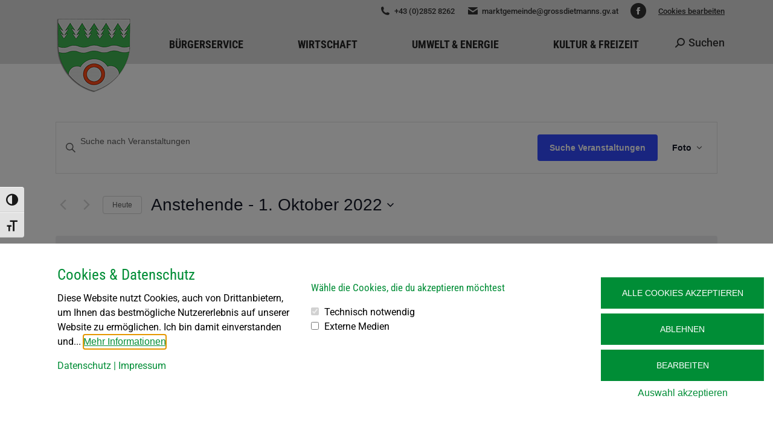

--- FILE ---
content_type: text/html; charset=UTF-8
request_url: https://www.grossdietmanns.gv.at/termine/foto/2022-10-01/?eventDisplay=past
body_size: 24024
content:
<!DOCTYPE html>
<!--[if !(IE 6) | !(IE 7) | !(IE 8)  ]><!-->
<html lang="de" class="no-js">
<!--<![endif]-->
<head>
	<meta charset="UTF-8" />
				<meta name="viewport" content="width=device-width, initial-scale=1, maximum-scale=1, user-scalable=0"/>
			<meta name="theme-color" content="#33a143"/>	<link rel="profile" href="https://gmpg.org/xfn/11" />
	<title>Anzeige von Veranstaltungen von 9. Juni 2024 &#8211; 22. April 2023 &#8211; Marktgemeinde Grossdietmanns</title>
<link rel='stylesheet' id='tribe-events-views-v2-bootstrap-datepicker-styles-css' href='https://www.grossdietmanns.gv.at/vvs/wp-content/plugins/the-events-calendar/vendor/bootstrap-datepicker/css/bootstrap-datepicker.standalone.min.css?ver=6.15.11' media='all' />
<link rel='stylesheet' id='tec-variables-skeleton-css' href='https://www.grossdietmanns.gv.at/vvs/wp-content/plugins/the-events-calendar/common/build/css/variables-skeleton.css?ver=6.9.10' media='all' />
<link rel='stylesheet' id='tribe-common-skeleton-style-css' href='https://www.grossdietmanns.gv.at/vvs/wp-content/plugins/the-events-calendar/common/build/css/common-skeleton.css?ver=6.9.10' media='all' />
<link rel='stylesheet' id='tribe-tooltipster-css-css' href='https://www.grossdietmanns.gv.at/vvs/wp-content/plugins/the-events-calendar/common/vendor/tooltipster/tooltipster.bundle.min.css?ver=6.9.10' media='all' />
<link rel='stylesheet' id='tribe-events-views-v2-skeleton-css' href='https://www.grossdietmanns.gv.at/vvs/wp-content/plugins/the-events-calendar/build/css/views-skeleton.css?ver=6.15.11' media='all' />
<link rel='stylesheet' id='tec-variables-full-css' href='https://www.grossdietmanns.gv.at/vvs/wp-content/plugins/the-events-calendar/common/build/css/variables-full.css?ver=6.9.10' media='all' />
<link rel='stylesheet' id='tribe-common-full-style-css' href='https://www.grossdietmanns.gv.at/vvs/wp-content/plugins/the-events-calendar/common/build/css/common-full.css?ver=6.9.10' media='all' />
<link rel='stylesheet' id='tribe-events-views-v2-full-css' href='https://www.grossdietmanns.gv.at/vvs/wp-content/plugins/the-events-calendar/build/css/views-full.css?ver=6.15.11' media='all' />
<link rel='stylesheet' id='tribe-events-views-v2-print-css' href='https://www.grossdietmanns.gv.at/vvs/wp-content/plugins/the-events-calendar/build/css/views-print.css?ver=6.15.11' media='print' />
<link rel='stylesheet' id='tribe-events-pro-views-v2-print-css' href='https://www.grossdietmanns.gv.at/vvs/wp-content/plugins/events-calendar-pro/build/css/views-print.css?ver=7.7.10' media='print' />
<meta name='robots' content='max-image-preview:large' />
	<style>img:is([sizes="auto" i], [sizes^="auto," i]) { contain-intrinsic-size: 3000px 1500px }</style>
	
		<!-- Meta Tag Manager -->
		<meta name="author" content="Gemeinde Großdietmanns" />
		<meta name="description" content="Großdietmanns, eine Marktgemeinde im Bezirk Gmünd in Niederösterreich." />
		<meta name="keywords" content="Dietmanns, Großdietmanns, Hörmanns, Eichberg, Unterlembach, Wielands, Ehrendorf, Reinpolz, Höhenberg, Gemeinde, Waldviertelbahn, Sternwarte Höhenberg, Bürgermeister, Gemeinde Großdietmanns" />
		<meta name="designer" content="www.art.waldsoft.com" />
		<meta name="contact" content="marktgemeinde@grossdietmanns.gv.at" />
		<meta name="copyright" content="Copyright (c) Marktgemeinde Großdietmanns. All rights reserved." />
		<!-- / Meta Tag Manager -->
<link rel='dns-prefetch' href='//maps.googleapis.com' />

<link rel="alternate" type="application/rss+xml" title="Marktgemeinde Grossdietmanns &raquo; Feed" href="https://www.grossdietmanns.gv.at/feed/" />
<link rel="alternate" type="application/rss+xml" title="Marktgemeinde Grossdietmanns &raquo; Kommentar-Feed" href="https://www.grossdietmanns.gv.at/comments/feed/" />
<link rel="alternate" type="text/calendar" title="Marktgemeinde Grossdietmanns &raquo; iCal Feed" href="https://www.grossdietmanns.gv.at/termine/?ical=1" />
<link rel="alternate" type="application/rss+xml" title="Marktgemeinde Grossdietmanns &raquo; Veranstaltungen-Feed" href="https://www.grossdietmanns.gv.at/termine/feed/" />
<link id='omgf-preload-0' rel='preload' href='//www.grossdietmanns.gv.at/vvs/wp-content/uploads/omgf/dt-web-fonts/roboto-normal-latin-ext.woff2?ver=1658822071' as='font' type='font/woff2' crossorigin />
<link id='omgf-preload-1' rel='preload' href='//www.grossdietmanns.gv.at/vvs/wp-content/uploads/omgf/dt-web-fonts/roboto-normal-latin.woff2?ver=1658822071' as='font' type='font/woff2' crossorigin />
<link id='omgf-preload-2' rel='preload' href='//www.grossdietmanns.gv.at/vvs/wp-content/uploads/omgf/dt-web-fonts/roboto-condensed-normal-latin-ext.woff2?ver=1658822071' as='font' type='font/woff2' crossorigin />
<link id='omgf-preload-3' rel='preload' href='//www.grossdietmanns.gv.at/vvs/wp-content/uploads/omgf/dt-web-fonts/roboto-condensed-normal-latin.woff2?ver=1658822071' as='font' type='font/woff2' crossorigin />
<script>
window._wpemojiSettings = {"baseUrl":"https:\/\/s.w.org\/images\/core\/emoji\/16.0.1\/72x72\/","ext":".png","svgUrl":"https:\/\/s.w.org\/images\/core\/emoji\/16.0.1\/svg\/","svgExt":".svg","source":{"concatemoji":"https:\/\/www.grossdietmanns.gv.at\/vvs\/wp-includes\/js\/wp-emoji-release.min.js?ver=6.8.3"}};
/*! This file is auto-generated */
!function(s,n){var o,i,e;function c(e){try{var t={supportTests:e,timestamp:(new Date).valueOf()};sessionStorage.setItem(o,JSON.stringify(t))}catch(e){}}function p(e,t,n){e.clearRect(0,0,e.canvas.width,e.canvas.height),e.fillText(t,0,0);var t=new Uint32Array(e.getImageData(0,0,e.canvas.width,e.canvas.height).data),a=(e.clearRect(0,0,e.canvas.width,e.canvas.height),e.fillText(n,0,0),new Uint32Array(e.getImageData(0,0,e.canvas.width,e.canvas.height).data));return t.every(function(e,t){return e===a[t]})}function u(e,t){e.clearRect(0,0,e.canvas.width,e.canvas.height),e.fillText(t,0,0);for(var n=e.getImageData(16,16,1,1),a=0;a<n.data.length;a++)if(0!==n.data[a])return!1;return!0}function f(e,t,n,a){switch(t){case"flag":return n(e,"\ud83c\udff3\ufe0f\u200d\u26a7\ufe0f","\ud83c\udff3\ufe0f\u200b\u26a7\ufe0f")?!1:!n(e,"\ud83c\udde8\ud83c\uddf6","\ud83c\udde8\u200b\ud83c\uddf6")&&!n(e,"\ud83c\udff4\udb40\udc67\udb40\udc62\udb40\udc65\udb40\udc6e\udb40\udc67\udb40\udc7f","\ud83c\udff4\u200b\udb40\udc67\u200b\udb40\udc62\u200b\udb40\udc65\u200b\udb40\udc6e\u200b\udb40\udc67\u200b\udb40\udc7f");case"emoji":return!a(e,"\ud83e\udedf")}return!1}function g(e,t,n,a){var r="undefined"!=typeof WorkerGlobalScope&&self instanceof WorkerGlobalScope?new OffscreenCanvas(300,150):s.createElement("canvas"),o=r.getContext("2d",{willReadFrequently:!0}),i=(o.textBaseline="top",o.font="600 32px Arial",{});return e.forEach(function(e){i[e]=t(o,e,n,a)}),i}function t(e){var t=s.createElement("script");t.src=e,t.defer=!0,s.head.appendChild(t)}"undefined"!=typeof Promise&&(o="wpEmojiSettingsSupports",i=["flag","emoji"],n.supports={everything:!0,everythingExceptFlag:!0},e=new Promise(function(e){s.addEventListener("DOMContentLoaded",e,{once:!0})}),new Promise(function(t){var n=function(){try{var e=JSON.parse(sessionStorage.getItem(o));if("object"==typeof e&&"number"==typeof e.timestamp&&(new Date).valueOf()<e.timestamp+604800&&"object"==typeof e.supportTests)return e.supportTests}catch(e){}return null}();if(!n){if("undefined"!=typeof Worker&&"undefined"!=typeof OffscreenCanvas&&"undefined"!=typeof URL&&URL.createObjectURL&&"undefined"!=typeof Blob)try{var e="postMessage("+g.toString()+"("+[JSON.stringify(i),f.toString(),p.toString(),u.toString()].join(",")+"));",a=new Blob([e],{type:"text/javascript"}),r=new Worker(URL.createObjectURL(a),{name:"wpTestEmojiSupports"});return void(r.onmessage=function(e){c(n=e.data),r.terminate(),t(n)})}catch(e){}c(n=g(i,f,p,u))}t(n)}).then(function(e){for(var t in e)n.supports[t]=e[t],n.supports.everything=n.supports.everything&&n.supports[t],"flag"!==t&&(n.supports.everythingExceptFlag=n.supports.everythingExceptFlag&&n.supports[t]);n.supports.everythingExceptFlag=n.supports.everythingExceptFlag&&!n.supports.flag,n.DOMReady=!1,n.readyCallback=function(){n.DOMReady=!0}}).then(function(){return e}).then(function(){var e;n.supports.everything||(n.readyCallback(),(e=n.source||{}).concatemoji?t(e.concatemoji):e.wpemoji&&e.twemoji&&(t(e.twemoji),t(e.wpemoji)))}))}((window,document),window._wpemojiSettings);
</script>
<link rel='stylesheet' id='tribe-events-virtual-skeleton-css' href='https://www.grossdietmanns.gv.at/vvs/wp-content/plugins/events-calendar-pro/build/css/events-virtual-skeleton.css?ver=7.7.10' media='all' />
<link rel='stylesheet' id='tribe-events-virtual-full-css' href='https://www.grossdietmanns.gv.at/vvs/wp-content/plugins/events-calendar-pro/build/css/events-virtual-full.css?ver=7.7.10' media='all' />
<link rel='stylesheet' id='tec-events-pro-single-css' href='https://www.grossdietmanns.gv.at/vvs/wp-content/plugins/events-calendar-pro/build/css/events-single.css?ver=7.7.10' media='all' />
<link rel='stylesheet' id='tribe-events-pro-mini-calendar-block-styles-css' href='https://www.grossdietmanns.gv.at/vvs/wp-content/plugins/events-calendar-pro/build/css/tribe-events-pro-mini-calendar-block.css?ver=7.7.10' media='all' />
<style id='wp-emoji-styles-inline-css'>

	img.wp-smiley, img.emoji {
		display: inline !important;
		border: none !important;
		box-shadow: none !important;
		height: 1em !important;
		width: 1em !important;
		margin: 0 0.07em !important;
		vertical-align: -0.1em !important;
		background: none !important;
		padding: 0 !important;
	}
</style>
<style id='classic-theme-styles-inline-css'>
/*! This file is auto-generated */
.wp-block-button__link{color:#fff;background-color:#32373c;border-radius:9999px;box-shadow:none;text-decoration:none;padding:calc(.667em + 2px) calc(1.333em + 2px);font-size:1.125em}.wp-block-file__button{background:#32373c;color:#fff;text-decoration:none}
</style>
<style id='pdfemb-pdf-embedder-viewer-style-inline-css'>
.wp-block-pdfemb-pdf-embedder-viewer{max-width:none}

</style>
<style id='global-styles-inline-css'>
:root{--wp--preset--aspect-ratio--square: 1;--wp--preset--aspect-ratio--4-3: 4/3;--wp--preset--aspect-ratio--3-4: 3/4;--wp--preset--aspect-ratio--3-2: 3/2;--wp--preset--aspect-ratio--2-3: 2/3;--wp--preset--aspect-ratio--16-9: 16/9;--wp--preset--aspect-ratio--9-16: 9/16;--wp--preset--color--black: #000000;--wp--preset--color--cyan-bluish-gray: #abb8c3;--wp--preset--color--white: #FFF;--wp--preset--color--pale-pink: #f78da7;--wp--preset--color--vivid-red: #cf2e2e;--wp--preset--color--luminous-vivid-orange: #ff6900;--wp--preset--color--luminous-vivid-amber: #fcb900;--wp--preset--color--light-green-cyan: #7bdcb5;--wp--preset--color--vivid-green-cyan: #00d084;--wp--preset--color--pale-cyan-blue: #8ed1fc;--wp--preset--color--vivid-cyan-blue: #0693e3;--wp--preset--color--vivid-purple: #9b51e0;--wp--preset--color--accent: #33a143;--wp--preset--color--dark-gray: #111;--wp--preset--color--light-gray: #767676;--wp--preset--gradient--vivid-cyan-blue-to-vivid-purple: linear-gradient(135deg,rgba(6,147,227,1) 0%,rgb(155,81,224) 100%);--wp--preset--gradient--light-green-cyan-to-vivid-green-cyan: linear-gradient(135deg,rgb(122,220,180) 0%,rgb(0,208,130) 100%);--wp--preset--gradient--luminous-vivid-amber-to-luminous-vivid-orange: linear-gradient(135deg,rgba(252,185,0,1) 0%,rgba(255,105,0,1) 100%);--wp--preset--gradient--luminous-vivid-orange-to-vivid-red: linear-gradient(135deg,rgba(255,105,0,1) 0%,rgb(207,46,46) 100%);--wp--preset--gradient--very-light-gray-to-cyan-bluish-gray: linear-gradient(135deg,rgb(238,238,238) 0%,rgb(169,184,195) 100%);--wp--preset--gradient--cool-to-warm-spectrum: linear-gradient(135deg,rgb(74,234,220) 0%,rgb(151,120,209) 20%,rgb(207,42,186) 40%,rgb(238,44,130) 60%,rgb(251,105,98) 80%,rgb(254,248,76) 100%);--wp--preset--gradient--blush-light-purple: linear-gradient(135deg,rgb(255,206,236) 0%,rgb(152,150,240) 100%);--wp--preset--gradient--blush-bordeaux: linear-gradient(135deg,rgb(254,205,165) 0%,rgb(254,45,45) 50%,rgb(107,0,62) 100%);--wp--preset--gradient--luminous-dusk: linear-gradient(135deg,rgb(255,203,112) 0%,rgb(199,81,192) 50%,rgb(65,88,208) 100%);--wp--preset--gradient--pale-ocean: linear-gradient(135deg,rgb(255,245,203) 0%,rgb(182,227,212) 50%,rgb(51,167,181) 100%);--wp--preset--gradient--electric-grass: linear-gradient(135deg,rgb(202,248,128) 0%,rgb(113,206,126) 100%);--wp--preset--gradient--midnight: linear-gradient(135deg,rgb(2,3,129) 0%,rgb(40,116,252) 100%);--wp--preset--font-size--small: 13px;--wp--preset--font-size--medium: 20px;--wp--preset--font-size--large: 36px;--wp--preset--font-size--x-large: 42px;--wp--preset--spacing--20: 0.44rem;--wp--preset--spacing--30: 0.67rem;--wp--preset--spacing--40: 1rem;--wp--preset--spacing--50: 1.5rem;--wp--preset--spacing--60: 2.25rem;--wp--preset--spacing--70: 3.38rem;--wp--preset--spacing--80: 5.06rem;--wp--preset--shadow--natural: 6px 6px 9px rgba(0, 0, 0, 0.2);--wp--preset--shadow--deep: 12px 12px 50px rgba(0, 0, 0, 0.4);--wp--preset--shadow--sharp: 6px 6px 0px rgba(0, 0, 0, 0.2);--wp--preset--shadow--outlined: 6px 6px 0px -3px rgba(255, 255, 255, 1), 6px 6px rgba(0, 0, 0, 1);--wp--preset--shadow--crisp: 6px 6px 0px rgba(0, 0, 0, 1);}:where(.is-layout-flex){gap: 0.5em;}:where(.is-layout-grid){gap: 0.5em;}body .is-layout-flex{display: flex;}.is-layout-flex{flex-wrap: wrap;align-items: center;}.is-layout-flex > :is(*, div){margin: 0;}body .is-layout-grid{display: grid;}.is-layout-grid > :is(*, div){margin: 0;}:where(.wp-block-columns.is-layout-flex){gap: 2em;}:where(.wp-block-columns.is-layout-grid){gap: 2em;}:where(.wp-block-post-template.is-layout-flex){gap: 1.25em;}:where(.wp-block-post-template.is-layout-grid){gap: 1.25em;}.has-black-color{color: var(--wp--preset--color--black) !important;}.has-cyan-bluish-gray-color{color: var(--wp--preset--color--cyan-bluish-gray) !important;}.has-white-color{color: var(--wp--preset--color--white) !important;}.has-pale-pink-color{color: var(--wp--preset--color--pale-pink) !important;}.has-vivid-red-color{color: var(--wp--preset--color--vivid-red) !important;}.has-luminous-vivid-orange-color{color: var(--wp--preset--color--luminous-vivid-orange) !important;}.has-luminous-vivid-amber-color{color: var(--wp--preset--color--luminous-vivid-amber) !important;}.has-light-green-cyan-color{color: var(--wp--preset--color--light-green-cyan) !important;}.has-vivid-green-cyan-color{color: var(--wp--preset--color--vivid-green-cyan) !important;}.has-pale-cyan-blue-color{color: var(--wp--preset--color--pale-cyan-blue) !important;}.has-vivid-cyan-blue-color{color: var(--wp--preset--color--vivid-cyan-blue) !important;}.has-vivid-purple-color{color: var(--wp--preset--color--vivid-purple) !important;}.has-black-background-color{background-color: var(--wp--preset--color--black) !important;}.has-cyan-bluish-gray-background-color{background-color: var(--wp--preset--color--cyan-bluish-gray) !important;}.has-white-background-color{background-color: var(--wp--preset--color--white) !important;}.has-pale-pink-background-color{background-color: var(--wp--preset--color--pale-pink) !important;}.has-vivid-red-background-color{background-color: var(--wp--preset--color--vivid-red) !important;}.has-luminous-vivid-orange-background-color{background-color: var(--wp--preset--color--luminous-vivid-orange) !important;}.has-luminous-vivid-amber-background-color{background-color: var(--wp--preset--color--luminous-vivid-amber) !important;}.has-light-green-cyan-background-color{background-color: var(--wp--preset--color--light-green-cyan) !important;}.has-vivid-green-cyan-background-color{background-color: var(--wp--preset--color--vivid-green-cyan) !important;}.has-pale-cyan-blue-background-color{background-color: var(--wp--preset--color--pale-cyan-blue) !important;}.has-vivid-cyan-blue-background-color{background-color: var(--wp--preset--color--vivid-cyan-blue) !important;}.has-vivid-purple-background-color{background-color: var(--wp--preset--color--vivid-purple) !important;}.has-black-border-color{border-color: var(--wp--preset--color--black) !important;}.has-cyan-bluish-gray-border-color{border-color: var(--wp--preset--color--cyan-bluish-gray) !important;}.has-white-border-color{border-color: var(--wp--preset--color--white) !important;}.has-pale-pink-border-color{border-color: var(--wp--preset--color--pale-pink) !important;}.has-vivid-red-border-color{border-color: var(--wp--preset--color--vivid-red) !important;}.has-luminous-vivid-orange-border-color{border-color: var(--wp--preset--color--luminous-vivid-orange) !important;}.has-luminous-vivid-amber-border-color{border-color: var(--wp--preset--color--luminous-vivid-amber) !important;}.has-light-green-cyan-border-color{border-color: var(--wp--preset--color--light-green-cyan) !important;}.has-vivid-green-cyan-border-color{border-color: var(--wp--preset--color--vivid-green-cyan) !important;}.has-pale-cyan-blue-border-color{border-color: var(--wp--preset--color--pale-cyan-blue) !important;}.has-vivid-cyan-blue-border-color{border-color: var(--wp--preset--color--vivid-cyan-blue) !important;}.has-vivid-purple-border-color{border-color: var(--wp--preset--color--vivid-purple) !important;}.has-vivid-cyan-blue-to-vivid-purple-gradient-background{background: var(--wp--preset--gradient--vivid-cyan-blue-to-vivid-purple) !important;}.has-light-green-cyan-to-vivid-green-cyan-gradient-background{background: var(--wp--preset--gradient--light-green-cyan-to-vivid-green-cyan) !important;}.has-luminous-vivid-amber-to-luminous-vivid-orange-gradient-background{background: var(--wp--preset--gradient--luminous-vivid-amber-to-luminous-vivid-orange) !important;}.has-luminous-vivid-orange-to-vivid-red-gradient-background{background: var(--wp--preset--gradient--luminous-vivid-orange-to-vivid-red) !important;}.has-very-light-gray-to-cyan-bluish-gray-gradient-background{background: var(--wp--preset--gradient--very-light-gray-to-cyan-bluish-gray) !important;}.has-cool-to-warm-spectrum-gradient-background{background: var(--wp--preset--gradient--cool-to-warm-spectrum) !important;}.has-blush-light-purple-gradient-background{background: var(--wp--preset--gradient--blush-light-purple) !important;}.has-blush-bordeaux-gradient-background{background: var(--wp--preset--gradient--blush-bordeaux) !important;}.has-luminous-dusk-gradient-background{background: var(--wp--preset--gradient--luminous-dusk) !important;}.has-pale-ocean-gradient-background{background: var(--wp--preset--gradient--pale-ocean) !important;}.has-electric-grass-gradient-background{background: var(--wp--preset--gradient--electric-grass) !important;}.has-midnight-gradient-background{background: var(--wp--preset--gradient--midnight) !important;}.has-small-font-size{font-size: var(--wp--preset--font-size--small) !important;}.has-medium-font-size{font-size: var(--wp--preset--font-size--medium) !important;}.has-large-font-size{font-size: var(--wp--preset--font-size--large) !important;}.has-x-large-font-size{font-size: var(--wp--preset--font-size--x-large) !important;}
:where(.wp-block-post-template.is-layout-flex){gap: 1.25em;}:where(.wp-block-post-template.is-layout-grid){gap: 1.25em;}
:where(.wp-block-columns.is-layout-flex){gap: 2em;}:where(.wp-block-columns.is-layout-grid){gap: 2em;}
:root :where(.wp-block-pullquote){font-size: 1.5em;line-height: 1.6;}
</style>
<link rel='stylesheet' id='contact-form-7-css' href='https://www.grossdietmanns.gv.at/vvs/wp-content/plugins/contact-form-7/includes/css/styles.css?ver=6.1.3' media='all' />
<link rel='stylesheet' id='ui-font-css' href='https://www.grossdietmanns.gv.at/vvs/wp-content/plugins/wp-accessibility/toolbar/fonts/css/a11y-toolbar.css?ver=2.2.6' media='all' />
<link rel='stylesheet' id='wpa-toolbar-css' href='https://www.grossdietmanns.gv.at/vvs/wp-content/plugins/wp-accessibility/toolbar/css/a11y.css?ver=2.2.6' media='all' />
<link rel='stylesheet' id='ui-fontsize.css-css' href='https://www.grossdietmanns.gv.at/vvs/wp-content/plugins/wp-accessibility/toolbar/css/a11y-fontsize.css?ver=2.2.6' media='all' />
<style id='ui-fontsize.css-inline-css'>
html { --wpa-font-size: clamp( 24px, 1.5rem, 36px ); --wpa-h1-size : clamp( 48px, 3rem, 72px ); --wpa-h2-size : clamp( 40px, 2.5rem, 60px ); --wpa-h3-size : clamp( 32px, 2rem, 48px ); --wpa-h4-size : clamp( 28px, 1.75rem, 42px ); --wpa-sub-list-size: 1.1em; --wpa-sub-sub-list-size: 1em; } 
</style>
<link rel='stylesheet' id='wpa-style-css' href='https://www.grossdietmanns.gv.at/vvs/wp-content/plugins/wp-accessibility/css/wpa-style.css?ver=2.2.6' media='all' />
<style id='wpa-style-inline-css'>
:root { --admin-bar-top : 7px; }
</style>
<link rel='stylesheet' id='the7-font-css' href='https://www.grossdietmanns.gv.at/vvs/wp-content/themes/dt-the7/fonts/icomoon-the7-font/icomoon-the7-font.min.css?ver=12.10.0.1' media='all' />
<link rel='stylesheet' id='the7-awesome-fonts-css' href='https://www.grossdietmanns.gv.at/vvs/wp-content/themes/dt-the7/fonts/FontAwesome/css/all.min.css?ver=12.10.0.1' media='all' />
<link rel='stylesheet' id='the7-awesome-fonts-back-css' href='https://www.grossdietmanns.gv.at/vvs/wp-content/themes/dt-the7/fonts/FontAwesome/back-compat.min.css?ver=12.10.0.1' media='all' />
<link rel='stylesheet' id='the7-Defaults-css' href='https://www.grossdietmanns.gv.at/vvs/wp-content/uploads/smile_fonts/Defaults/Defaults.css?ver=6.8.3' media='all' />
<link rel='stylesheet' id='dt-web-fonts-css' href='//www.grossdietmanns.gv.at/vvs/wp-content/uploads/omgf/dt-web-fonts/dt-web-fonts.css?ver=1658822071' media='all' />
<link rel='stylesheet' id='dt-main-css' href='https://www.grossdietmanns.gv.at/vvs/wp-content/themes/dt-the7/css/main.min.css?ver=12.10.0.1' media='all' />
<style id='dt-main-inline-css'>
body #load {
  display: block;
  height: 100%;
  overflow: hidden;
  position: fixed;
  width: 100%;
  z-index: 9901;
  opacity: 1;
  visibility: visible;
  transition: all .35s ease-out;
}
.load-wrap {
  width: 100%;
  height: 100%;
  background-position: center center;
  background-repeat: no-repeat;
  text-align: center;
  display: -ms-flexbox;
  display: -ms-flex;
  display: flex;
  -ms-align-items: center;
  -ms-flex-align: center;
  align-items: center;
  -ms-flex-flow: column wrap;
  flex-flow: column wrap;
  -ms-flex-pack: center;
  -ms-justify-content: center;
  justify-content: center;
}
.load-wrap > svg {
  position: absolute;
  top: 50%;
  left: 50%;
  transform: translate(-50%,-50%);
}
#load {
  background: var(--the7-elementor-beautiful-loading-bg,#ffffff);
  --the7-beautiful-spinner-color2: var(--the7-beautiful-spinner-color,#33a143);
}

</style>
<link rel='stylesheet' id='the7-custom-scrollbar-css' href='https://www.grossdietmanns.gv.at/vvs/wp-content/themes/dt-the7/lib/custom-scrollbar/custom-scrollbar.min.css?ver=12.10.0.1' media='all' />
<link rel='stylesheet' id='the7-wpbakery-css' href='https://www.grossdietmanns.gv.at/vvs/wp-content/themes/dt-the7/css/wpbakery.min.css?ver=12.10.0.1' media='all' />
<link rel='stylesheet' id='the7-css-vars-css' href='https://www.grossdietmanns.gv.at/vvs/wp-content/uploads/the7-css/css-vars.css?ver=21394a279b92' media='all' />
<link rel='stylesheet' id='dt-custom-css' href='https://www.grossdietmanns.gv.at/vvs/wp-content/uploads/the7-css/custom.css?ver=21394a279b92' media='all' />
<link rel='stylesheet' id='dt-media-css' href='https://www.grossdietmanns.gv.at/vvs/wp-content/uploads/the7-css/media.css?ver=21394a279b92' media='all' />
<link rel='stylesheet' id='the7-mega-menu-css' href='https://www.grossdietmanns.gv.at/vvs/wp-content/uploads/the7-css/mega-menu.css?ver=21394a279b92' media='all' />
<link rel='stylesheet' id='style-css' href='https://www.grossdietmanns.gv.at/vvs/wp-content/themes/dt-the7/style.css?ver=12.10.0.1' media='all' />
<link rel='stylesheet' id='ultimate-vc-addons-style-min-css' href='https://www.grossdietmanns.gv.at/vvs/wp-content/plugins/Ultimate_VC_Addons/assets/min-css/ultimate.min.css?ver=3.21.2' media='all' />
<link rel='stylesheet' id='ultimate-vc-addons-icons-css' href='https://www.grossdietmanns.gv.at/vvs/wp-content/plugins/Ultimate_VC_Addons/assets/css/icons.css?ver=3.21.2' media='all' />
<link rel='stylesheet' id='ultimate-vc-addons-vidcons-css' href='https://www.grossdietmanns.gv.at/vvs/wp-content/plugins/Ultimate_VC_Addons/assets/fonts/vidcons.css?ver=3.21.2' media='all' />
<style id='wp-dynamic-css-cc-bottom-style-inline-css'>
#cc-cookie-message { position: fixed; max-width: 100%; width: 100%; max-height: 100vh; padding: 2.5rem; right: 0; left: 0; bottom: 0; background-color: #ffffff; color: #000000; font-size: 16px; overflow: auto; box-shadow: 0 6px 6px rgba(0, 0, 0, 0.25); z-index: 9999; }  .cc-cookie-row { display: flex; max-width: 1200px; width: 100%; margin: 0px auto; }  .cc-cookie-column { width: 33.333333333%; padding: 0 15px 0 15px; box-sizing: border-box; }  .cc-cookie-column-1 { width: 35%; }  .cc-cookie-column-2 { width: 40%; }  .cc-cookie-column-3 { width: 25%; }  #cc-cookie-types { display: block !important; }  #cc-cookie-message:not(.is-advanced) button { margin-left: 0; width: 100%; }  #cc-cookie-message #cc-trigger-advanced { width: auto; }  .cc-cookie-links { margin: 0 auto; max-width: 1200px; }  .cc-cookie-toggle, .cc-cookie-section > p, .cc-cookie-section > b { display: none; }  #cc-cookie-message.is-advanced { max-height: 80vh; margin: 0 auto; max-width: 750px; }  #cc-cookie-message.is-advanced .cc-cookie-row { flex-direction: column; }  #cc-cookie-message.is-advanced .cc-cookie-column { width: 100%; }  #cc-cookie-message.is-advanced .cc-cookie-section { border-bottom: 1px solid; padding-bottom: 20px; margin-bottom: 20px; }  #cc-cookie-message.is-advanced p.cc-cookie-buttons { text-align: center; }  #cc-cookie-message.is-advanced .cc-cookie-toggle, #cc-cookie-message.is-advanced .cc-cookie-section > p, #cc-cookie-message.is-advanced .cc-cookie-section > b { display: block; }  @media screen and (max-width: 768px) { .cc-cookie-row { flex-wrap: wrap; }      #cc-cookie-message { max-height: 50vh; }      .cc-cookie-column-1 { flex-basis: 100%; }     .cc-cookie-column-2 { flex-basis: 60%; }     .cc-cookie-column-3 { flex-basis: 40%; } }  @media screen and (max-width: 480px) { #cc-cookie-message { padding: 2rem 1rem 1.5rem; }      #cc-cookie-message.is-advanced { height: 100vh; max-height: 100vh; }      .cc-cookie-column-1,     .cc-cookie-column-2,     .cc-cookie-column-3 { flex-basis: 100%; }      #cc-cookie-message a { text-align: center; } }
</style>
<style id='wp-dynamic-css-cc-dynamic-style-inline-css'>
#cc-cookie-overlay { display: block; height: 100%; width: 100%; position: fixed; background: rgba(0,0,0,0.5); z-index: 999; left: 0px; top: 0px; overflow-x: hidden; transition: all 0.5s ease 0s; }  #cc-cookie-message h4 { color: #008d36; font-size: 25px; font-weight: 500; margin-bottom: 10px; margin-top: 0px; }  #cc-cookie-message ul { margin: 0; }  #cc-cookie-message li { width: 100% !important; display: block !important; }  #cc-cookie-message h5 { color: #008d36; font-size: calc(25px - 50%); font-weight: 500; margin-bottom: 10px; margin-top: 0px; }  #cc-cookie-message p, #cc-cookie-message ul { color: #000000; font-size: 16px; line-height: 1.5em; margin: 1rem 0; padding-left: 0; }  #cc-cookie-message li { width: 49%; display: inline-block; }  #cc-cookie-message a, #cc-cookie-message button.cc-is-style-link{ border: none; color: #008d36; text-decoration: none; font-size: 16px; padding-bottom: 2px; cursor: pointer; transition: all 0.3s ease-in; }  #cc-cookie-message button.cc-is-style-link { text-transform: none; background-color: initial; padding: initial; margin: initial; font-weight: initial; line-height: inherit; }  #cc-cookie-message button#cc-cookie-necessary:not(.cc-is-style-link) { color: #ffffff; background: #008d36; }  #cc-cookie-message button#cc-cookie-necessary:not(.cc-is-style-link):hover, #cc-cookie-message button#cc-cookie-necessary:not(.cc-is-style-link):focus { color: #008d36; background: #ffffff; border: 2px solid #008d36; }  #cc-cookie-message #cc-cookie-necessary { color: #ffffff; }  #cc-cookie-message .cc-cookie-links, #cc-cookie-message .cc-cookie-links a { color: #008d36; text-decoration: none; font-size: 16px; padding-bottom: 2px; cursor: pointer; transition: all 0.3s ease-in; }  #cc-cookie-message a:hover, #cc-cookie-message .cc-cookie-links a:hover, #cc-cookie-message button.cc-is-style-link:hover, #cc-cookie-message a:focus, #cc-cookie-message .cc-cookie-links a:focus, #cc-cookie-message button.cc-is-style-link:focus { color: #008d36; text-decoration: underline; transition: all 0.3s ease-in; }  #cc-cookie-message button.cc-is-style-link:hover, #cc-cookie-message button.cc-is-style-link:focus { border: none; }  #cc-cookie-message label { cursor: pointer; }  #cc-cookie-description { margin: 0; }  #cc-cookie-message button { border: 2px solid transparent; background: #008d36; color: #ffffff; font-size: 14px; padding: 1rem 1.5rem; text-transform: uppercase; border-radius: 0; margin-right: 15px; margin-bottom: .5rem; cursor: pointer; transition: all 0.3s ease-in; }  #cc-cookie-message button:hover, #cc-cookie-message button:focus { border: 2px solid #008d36; background: #ffffff; color: #008d36; }  #cc-cookie-message button:last-child { margin-right: 0; }  #cc-cookie-message button:hover { transition: all 0.3s ease-in; }  button#cc-cookie-advanced { background: #008d36; color: #ffffff; font-size: 14px; }  button#cc-cookie-advanced:hover, button#cc-cookie-advanced:focus { background: #ffffff; color: #008d36; border: 2px solid #008d36; transition: all 0.3s ease-in; }  #cc-cookie-message button:disabled { opacity: 0.3; }  button#cc-cookie-necessary.cc-is-style-link { display: block; margin-left: auto; margin-right: auto; }  #cc-cookie-types { padding-top: 20px; }  .is-advanced #cc-cookie-accept-selection { display: none !important; }  .is-advanced .cc-group-headline { font-weight: bold; }  .cc-cookie-section > p { margin-bottom: 0; }  #cc-cookie-message input[type="checkbox"] { float: none; margin-top: 0; margin-right: 5px; }  .cc-row.cc-row-accept .cc-value { align-content: center; display: flex; }  #cc-cookie-message .cc-status { display: inline-block; }  #cc-cookie-message .cc-status .cc-status-checked, #cc-cookie-message input.cc_cookie[type=checkbox]:checked + .cc-status .cc-status-unchecked { display: none; }  #cc-cookie-message input.cc_cookie[type=checkbox]:checked + .cc-status .cc-status-checked { display: inline-block; }  .cc-cookie-details .cc-row { display: flex; overflow-wrap: anywhere; }  .cc-cookie-details .cc-prop { flex: 0 0 40%; max-width: 40%; font-weight: bold; }  .cc-cookie-details .cc-value a { font-size: 100% !important; }  #cc-all-marketing-cookies, #cc-all-statistics-cookies, #cc-all-external-media-cookies { margin-right: 5px; }  .cc-cookie-detailed { display: none; margin-top: 15px; }  .cc-cookie-detailed li { padding-left: 1.5rem; }  .theme-wordpress-theme-atomion input.cc_checkbox { opacity: 0; display: inline-block; }  .theme-wordpress-theme-atomion #cc-cookie-message input[type="checkbox"].cc_checkbox { margin-right: 0; }  @media screen and (max-width: 480px) { .cc-cookie-details .cc-row { flex-direction: column; }      .cc-cookie-details .cc-prop { flex: 0 0 100%; max-width: 100%; }      #cc-cookie-message button { width: 100%; margin-right: 0; } }    p.cc_accept_box { background: #EFEFEF; padding: 3rem; display: flex; flex-wrap: wrap; flex-flow: column; align-items: center; }    @media print { #cc-cookie-message,      #cc-cookie-overlay { display: none !important; }  }
</style>
<script src="https://www.grossdietmanns.gv.at/vvs/wp-includes/js/jquery/jquery.min.js?ver=3.7.1" id="jquery-core-js"></script>
<script src="https://www.grossdietmanns.gv.at/vvs/wp-includes/js/jquery/jquery-migrate.min.js?ver=3.4.1" id="jquery-migrate-js"></script>
<script src="https://www.grossdietmanns.gv.at/vvs/wp-content/plugins/the-events-calendar/common/build/js/tribe-common.js?ver=9c44e11f3503a33e9540" id="tribe-common-js"></script>
<script src="https://www.grossdietmanns.gv.at/vvs/wp-content/plugins/the-events-calendar/build/js/views/breakpoints.js?ver=4208de2df2852e0b91ec" id="tribe-events-views-v2-breakpoints-js"></script>
<script src="https://www.grossdietmanns.gv.at/vvs/wp-includes/js/jquery/ui/core.min.js?ver=1.13.3" id="jquery-ui-core-js"></script>
<script src="https://www.grossdietmanns.gv.at/vvs/wp-includes/js/jquery/ui/mouse.min.js?ver=1.13.3" id="jquery-ui-mouse-js"></script>
<script src="//www.grossdietmanns.gv.at/vvs/wp-content/plugins/revslider/sr6/assets/js/rbtools.min.js?ver=6.7.38" id="tp-tools-js"></script>
<script src="//www.grossdietmanns.gv.at/vvs/wp-content/plugins/revslider/sr6/assets/js/rs6.min.js?ver=6.7.38" id="revmin-js"></script>
<script id="cc-ihavecookies-js-js-extra">
var cc_cookie = {"cookie_name":"cookie-cracker_1","cookie_set":"","cookie_version":"1","headline":"Cookies & Datenschutz","description_text":"Diese Website nutzt Cookies, auch von Drittanbietern, um Ihnen das bestm\u00f6gliche Nutzererlebnis auf unserer Website zu erm\u00f6glichen. Ich bin damit einverstanden und kann meine Einwilligung jederzeit f\u00fcr eine zuk\u00fcnftige Websitenutzung widerrufen oder \u00e4ndern.","layout":"bottom","expiration_time":"90","privacy_page":"https:\/\/www.grossdietmanns.gv.at\/datenschutz\/","privacy_page_label":"Datenschutz","imprint_page":"https:\/\/www.grossdietmanns.gv.at\/impressum\/","imprint_page_label":"Impressum","accept_button_order":"1","accept_button_text":"Alle Cookies akzeptieren","accept_selection_order":"4","accept_selection":"Auswahl akzeptieren","customize_button_order":"3","customize_button_text":"Bearbeiten","necessary_button_order":"2","necessary_button_type":"type-button","necessary_button_text":"Ablehnen","cookie_type_title":"W\u00e4hle die Cookies, die du akzeptieren m\u00f6chtest","necessary":"","necessary_desc":"","checkedLabel":"An","uncheckedLabel":"Aus","embed_on":"1","tracking_codes":"","more_information":"Mehr Informationen","less_information":"Weniger Informationen","groups":{"internal_type":"custom","initial_checked":"off","necessary":"on","0":{"id":"technischnotwendig","description":"Diese Cookies sind technisch notwendig und f\u00fcr die Nutzung der Website erforderlich.","initial_checked":1,"necessary":1,"internal_type":"system","headline":"Technisch notwendig"},"1":{"id":"statistiken","description":"Statistik-Cookies sammeln anonymisierte Informationen. Diese Informationen helfen uns zu verstehen, wie Besucher unsere Website nutzen.","initial_checked":0,"necessary":0,"headline":"Statistiken"},"2":{"id":"marketing","description":"Marketing-Cookies werden f\u00fcr Marketingma\u00dfnahmen verwendet, z.B. um personalisierte Werbeinhalte bereitzustellen.","initial_checked":0,"necessary":0,"headline":"Marketing"},"3":{"id":"externemedien","description":"Diese Cookies werden von externen Anbietern gesetzt, um deren Dienste, wie z.B. das Einbetten von Inhalten fremder Websites, zu nutzen.","initial_checked":0,"necessary":0,"headline":"Externe Medien"}},"cookieLabelName":"Name","cookieLabelProvider":"Provider","cookieLabelUsage":"Nutzung","cookieLabelCookies":"Cookies","cookieLabelAccept":"Akzeptieren","cookieLabelPrivacyLink":"Datenschutzerkl\u00e4rung","cookieLabelLifetime":"Laufzeit","ajaxUrl":"https:\/\/www.grossdietmanns.gv.at\/vvs\/wp-admin\/admin-ajax.php","assetsUrl":"https:\/\/www.grossdietmanns.gv.at\/vvs\/wp-content\/plugins\/cookie-cracker\/assets","is_preview":"","nonce_field":"a967dbe4d8","cc_groups":[{"id":"technischnotwendig","description":"Diese Cookies sind technisch notwendig und f\u00fcr die Nutzung der Website erforderlich.","initial_checked":1,"necessary":1,"internal_type":"system","headline":"Technisch notwendig","index":"technischnotwendig","scriptCount":2},{"id":"statistiken","description":"Statistik-Cookies sammeln anonymisierte Informationen. Diese Informationen helfen uns zu verstehen, wie Besucher unsere Website nutzen.","initial_checked":0,"necessary":0,"headline":"Statistiken","index":"statistiken","scriptCount":0},{"id":"marketing","description":"Marketing-Cookies werden f\u00fcr Marketingma\u00dfnahmen verwendet, z.B. um personalisierte Werbeinhalte bereitzustellen.","initial_checked":0,"necessary":0,"headline":"Marketing","index":"marketing","scriptCount":0},{"id":"externemedien","description":"Diese Cookies werden von externen Anbietern gesetzt, um deren Dienste, wie z.B. das Einbetten von Inhalten fremder Websites, zu nutzen.","initial_checked":0,"necessary":0,"headline":"Externe Medien","index":"externemedien","scriptCount":2}],"cc_scripts":{"technischnotwendig":[{"id":"cookie-cracker","internal_type":"system","label":"Cookie Cracker","cookie_group":"technischnotwendig","provider":"Eigent\u00fcmer dieser Website","cookies":"cookie-cracker_1, cookie-cracker_1_prefs","lifetime":"90 Tage","privacy_link":"https:\/\/www.grossdietmanns.gv.at\/datenschutz\/","description":"Speichert die Einstellungen Ihrer Cookie-Auswahl.","tcf_type":"","optout_code":"","optin_code":""},{"id":"wordPress-user-login","internal_type":"custom","label":"WordPress Login","cookie_group":"technischnotwendig","provider":"Eigent\u00fcmer dieser Website","cookies":"wordpress_*, wordpress_logged_in_*, wp-settings-*-*, wordpress_test_cookie","lifetime":"Sitzung","privacy_link":"","description":"Die Cookies speichern die Anmeldedaten eines angemeldeten Benutzers als Hash, Anmeldestatus und Benutzer-ID sowie benutzerbezogene Einstellungen f\u00fcr das WordPress Backend.","tcf_type":"","optout_code":"","optin_code":""}],"externemedien":[{"id":"facebook","internal_type":"custom","label":"Facebook","cookie_group":"externemedien","provider":"Meta Platforms Ireland Ltd.","cookies":"act, c_user, datr, fr, presence, sb, spin, wd, xs","lifetime":"Sitzung","privacy_link":"https:\/\/www.facebook.com\/policies\/","description":"Auf dieser Website wird der Dienst Facebook verwendet, welcher Cookies setzt. Facebook erm\u00f6glicht das Einbetten von Inhalten, die auf facebook.com gepostet werden. Die Cookies werden verwendet, um besuchte Webseiten und detaillierte Statistiken \u00fcber das Nutzerverhalten zu sammeln. Diese Daten k\u00f6nnen mit den Daten der Nutzer, die auf facebook.com mit ihrem Facebook-Konto registriert sind, verkn\u00fcpft werden.","tcf_type":"","optout_code":"","optin_code":""},{"id":"googlemaps","internal_type":"custom","label":"Google Maps","cookie_group":"externemedien","provider":"Google Ireland Limited","cookies":"SSID, SAPISID, APISID, HSID, SID, __Secure-3PSID, SEARCH_SAMESITE, CONSENT, 1P_JAR","lifetime":"Sitzung","privacy_link":"https:\/\/policies.google.com\/privacy","description":"Auf dieser Website wird der Dienst Google Maps verwendet, welcher Cookies setzt. Google Maps zeigt Karten auf der Website als iframe, oder direkt eingebettet als Teil der Website \u00fcber JavaScript an. Auf dem Client des Nutzers werden keine Cookies im technischen Sinne gesetzt, jedoch werden technische und personenbezogene Daten wie die IP-Adresse vom Client an den Server des Dienstanbieters \u00fcbertragen, um die Nutzung des Dienstes zu erm\u00f6glichen.","tcf_type":"","optout_code":"","optin_code":""}]},"is_imprint":"","same_site":"Lax"};
</script>
<script src="https://www.grossdietmanns.gv.at/vvs/wp-content/plugins/cookie-cracker/assets/cc-ihavecookies.min.js?ver=1.1" id="cc-ihavecookies-js-js"></script>
<script id="cc-cookie-js-js-extra">
var cc_cookie = {"cookie_name":"cookie-cracker_1","cookie_set":"","cookie_version":"1","headline":"Cookies & Datenschutz","description_text":"Diese Website nutzt Cookies, auch von Drittanbietern, um Ihnen das bestm\u00f6gliche Nutzererlebnis auf unserer Website zu erm\u00f6glichen. Ich bin damit einverstanden und kann meine Einwilligung jederzeit f\u00fcr eine zuk\u00fcnftige Websitenutzung widerrufen oder \u00e4ndern.","layout":"bottom","expiration_time":"90","privacy_page":"https:\/\/www.grossdietmanns.gv.at\/datenschutz\/","privacy_page_label":"Datenschutz","imprint_page":"https:\/\/www.grossdietmanns.gv.at\/impressum\/","imprint_page_label":"Impressum","accept_button_order":"1","accept_button_text":"Alle Cookies akzeptieren","accept_selection_order":"4","accept_selection":"Auswahl akzeptieren","customize_button_order":"3","customize_button_text":"Bearbeiten","necessary_button_order":"2","necessary_button_type":"type-button","necessary_button_text":"Ablehnen","cookie_type_title":"W\u00e4hle die Cookies, die du akzeptieren m\u00f6chtest","necessary":"","necessary_desc":"","checkedLabel":"An","uncheckedLabel":"Aus","embed_on":"1","tracking_codes":"","more_information":"Mehr Informationen","less_information":"Weniger Informationen","groups":{"internal_type":"custom","initial_checked":"off","necessary":"on","0":{"id":"technischnotwendig","description":"Diese Cookies sind technisch notwendig und f\u00fcr die Nutzung der Website erforderlich.","initial_checked":1,"necessary":1,"internal_type":"system","headline":"Technisch notwendig"},"1":{"id":"statistiken","description":"Statistik-Cookies sammeln anonymisierte Informationen. Diese Informationen helfen uns zu verstehen, wie Besucher unsere Website nutzen.","initial_checked":0,"necessary":0,"headline":"Statistiken"},"2":{"id":"marketing","description":"Marketing-Cookies werden f\u00fcr Marketingma\u00dfnahmen verwendet, z.B. um personalisierte Werbeinhalte bereitzustellen.","initial_checked":0,"necessary":0,"headline":"Marketing"},"3":{"id":"externemedien","description":"Diese Cookies werden von externen Anbietern gesetzt, um deren Dienste, wie z.B. das Einbetten von Inhalten fremder Websites, zu nutzen.","initial_checked":0,"necessary":0,"headline":"Externe Medien"}},"cookieLabelName":"Name","cookieLabelProvider":"Provider","cookieLabelUsage":"Nutzung","cookieLabelCookies":"Cookies","cookieLabelAccept":"Akzeptieren","cookieLabelPrivacyLink":"Datenschutzerkl\u00e4rung","cookieLabelLifetime":"Laufzeit","ajaxUrl":"https:\/\/www.grossdietmanns.gv.at\/vvs\/wp-admin\/admin-ajax.php","assetsUrl":"https:\/\/www.grossdietmanns.gv.at\/vvs\/wp-content\/plugins\/cookie-cracker\/assets","is_preview":"","nonce_field":"a967dbe4d8","cc_groups":[{"id":"technischnotwendig","description":"Diese Cookies sind technisch notwendig und f\u00fcr die Nutzung der Website erforderlich.","initial_checked":1,"necessary":1,"internal_type":"system","headline":"Technisch notwendig","index":"technischnotwendig","scriptCount":2},{"id":"statistiken","description":"Statistik-Cookies sammeln anonymisierte Informationen. Diese Informationen helfen uns zu verstehen, wie Besucher unsere Website nutzen.","initial_checked":0,"necessary":0,"headline":"Statistiken","index":"statistiken","scriptCount":0},{"id":"marketing","description":"Marketing-Cookies werden f\u00fcr Marketingma\u00dfnahmen verwendet, z.B. um personalisierte Werbeinhalte bereitzustellen.","initial_checked":0,"necessary":0,"headline":"Marketing","index":"marketing","scriptCount":0},{"id":"externemedien","description":"Diese Cookies werden von externen Anbietern gesetzt, um deren Dienste, wie z.B. das Einbetten von Inhalten fremder Websites, zu nutzen.","initial_checked":0,"necessary":0,"headline":"Externe Medien","index":"externemedien","scriptCount":2}],"cc_scripts":{"technischnotwendig":[{"id":"cookie-cracker","internal_type":"system","label":"Cookie Cracker","cookie_group":"technischnotwendig","provider":"Eigent\u00fcmer dieser Website","cookies":"cookie-cracker_1, cookie-cracker_1_prefs","lifetime":"90 Tage","privacy_link":"https:\/\/www.grossdietmanns.gv.at\/datenschutz\/","description":"Speichert die Einstellungen Ihrer Cookie-Auswahl.","tcf_type":"","optout_code":"","optin_code":""},{"id":"wordPress-user-login","internal_type":"custom","label":"WordPress Login","cookie_group":"technischnotwendig","provider":"Eigent\u00fcmer dieser Website","cookies":"wordpress_*, wordpress_logged_in_*, wp-settings-*-*, wordpress_test_cookie","lifetime":"Sitzung","privacy_link":"","description":"Die Cookies speichern die Anmeldedaten eines angemeldeten Benutzers als Hash, Anmeldestatus und Benutzer-ID sowie benutzerbezogene Einstellungen f\u00fcr das WordPress Backend.","tcf_type":"","optout_code":"","optin_code":""}],"externemedien":[{"id":"facebook","internal_type":"custom","label":"Facebook","cookie_group":"externemedien","provider":"Meta Platforms Ireland Ltd.","cookies":"act, c_user, datr, fr, presence, sb, spin, wd, xs","lifetime":"Sitzung","privacy_link":"https:\/\/www.facebook.com\/policies\/","description":"Auf dieser Website wird der Dienst Facebook verwendet, welcher Cookies setzt. Facebook erm\u00f6glicht das Einbetten von Inhalten, die auf facebook.com gepostet werden. Die Cookies werden verwendet, um besuchte Webseiten und detaillierte Statistiken \u00fcber das Nutzerverhalten zu sammeln. Diese Daten k\u00f6nnen mit den Daten der Nutzer, die auf facebook.com mit ihrem Facebook-Konto registriert sind, verkn\u00fcpft werden.","tcf_type":"","optout_code":"","optin_code":""},{"id":"googlemaps","internal_type":"custom","label":"Google Maps","cookie_group":"externemedien","provider":"Google Ireland Limited","cookies":"SSID, SAPISID, APISID, HSID, SID, __Secure-3PSID, SEARCH_SAMESITE, CONSENT, 1P_JAR","lifetime":"Sitzung","privacy_link":"https:\/\/policies.google.com\/privacy","description":"Auf dieser Website wird der Dienst Google Maps verwendet, welcher Cookies setzt. Google Maps zeigt Karten auf der Website als iframe, oder direkt eingebettet als Teil der Website \u00fcber JavaScript an. Auf dem Client des Nutzers werden keine Cookies im technischen Sinne gesetzt, jedoch werden technische und personenbezogene Daten wie die IP-Adresse vom Client an den Server des Dienstanbieters \u00fcbertragen, um die Nutzung des Dienstes zu erm\u00f6glichen.","tcf_type":"","optout_code":"","optin_code":""}]},"is_imprint":"","same_site":"Lax"};
</script>
<script src="https://www.grossdietmanns.gv.at/vvs/wp-content/plugins/cookie-cracker/assets/cc-cookies.min.js?ver=1.1" id="cc-cookie-js-js"></script>
<script id="dt-above-fold-js-extra">
var dtLocal = {"themeUrl":"https:\/\/www.grossdietmanns.gv.at\/vvs\/wp-content\/themes\/dt-the7","passText":"Um diesen gesch\u00fctzten Eintrag anzusehen, geben Sie bitte das Passwort ein:","moreButtonText":{"loading":"Lade...","loadMore":"Mehr laden"},"postID":"87288","ajaxurl":"https:\/\/www.grossdietmanns.gv.at\/vvs\/wp-admin\/admin-ajax.php","REST":{"baseUrl":"https:\/\/www.grossdietmanns.gv.at\/wp-json\/the7\/v1","endpoints":{"sendMail":"\/send-mail"}},"contactMessages":{"required":"One or more fields have an error. Please check and try again.","terms":"Please accept the privacy policy.","fillTheCaptchaError":"Please, fill the captcha."},"captchaSiteKey":"","ajaxNonce":"e94d6e2d92","pageData":{"type":"archive","template":null,"layout":"masonry"},"themeSettings":{"smoothScroll":"off","lazyLoading":false,"desktopHeader":{"height":70},"ToggleCaptionEnabled":"disabled","ToggleCaption":"Navigation","floatingHeader":{"showAfter":160,"showMenu":true,"height":80,"logo":{"showLogo":true,"html":"<img class=\" preload-me\" src=\"https:\/\/www.grossdietmanns.gv.at\/vvs\/wp-content\/uploads\/2019\/08\/Wappen80.png\" srcset=\"https:\/\/www.grossdietmanns.gv.at\/vvs\/wp-content\/uploads\/2019\/08\/Wappen80.png 80w\" width=\"80\" height=\"87\"   sizes=\"80px\" alt=\"Marktgemeinde Grossdietmanns\" \/>","url":"https:\/\/www.grossdietmanns.gv.at\/"}},"topLine":{"floatingTopLine":{"logo":{"showLogo":false,"html":""}}},"mobileHeader":{"firstSwitchPoint":1100,"secondSwitchPoint":778,"firstSwitchPointHeight":80,"secondSwitchPointHeight":80,"mobileToggleCaptionEnabled":"disabled","mobileToggleCaption":"Menu"},"stickyMobileHeaderFirstSwitch":{"logo":{"html":"<img class=\" preload-me\" src=\"https:\/\/www.grossdietmanns.gv.at\/vvs\/wp-content\/uploads\/2019\/08\/Wappen80.png\" srcset=\"https:\/\/www.grossdietmanns.gv.at\/vvs\/wp-content\/uploads\/2019\/08\/Wappen80.png 80w\" width=\"80\" height=\"87\"   sizes=\"80px\" alt=\"Marktgemeinde Grossdietmanns\" \/>"}},"stickyMobileHeaderSecondSwitch":{"logo":{"html":"<img class=\" preload-me\" src=\"https:\/\/www.grossdietmanns.gv.at\/vvs\/wp-content\/uploads\/2019\/08\/Wappen_150x160_2.png\" srcset=\"https:\/\/www.grossdietmanns.gv.at\/vvs\/wp-content\/uploads\/2019\/08\/Wappen_150x160_2.png 150w, https:\/\/www.grossdietmanns.gv.at\/vvs\/wp-content\/uploads\/2019\/07\/Wappen.png 300w\" width=\"150\" height=\"163\"   sizes=\"150px\" alt=\"Marktgemeinde Grossdietmanns\" \/>"}},"sidebar":{"switchPoint":990},"boxedWidth":"1340px"},"VCMobileScreenWidth":"768"};
var dtShare = {"shareButtonText":{"facebook":"Share on Facebook","twitter":"Share on X","pinterest":"Pin it","linkedin":"Share on Linkedin","whatsapp":"Share on Whatsapp"},"overlayOpacity":"85"};
</script>
<script src="https://www.grossdietmanns.gv.at/vvs/wp-content/themes/dt-the7/js/above-the-fold.min.js?ver=12.10.0.1" id="dt-above-fold-js"></script>
<script src="https://www.grossdietmanns.gv.at/vvs/wp-content/plugins/Ultimate_VC_Addons/assets/min-js/modernizr-custom.min.js?ver=3.21.2" id="ultimate-vc-addons-modernizr-js"></script>
<script src="https://www.grossdietmanns.gv.at/vvs/wp-content/plugins/Ultimate_VC_Addons/assets/min-js/jquery-ui.min.js?ver=3.21.2" id="jquery_ui-js"></script>
<script src="https://maps.googleapis.com/maps/api/js" id="ultimate-vc-addons-googleapis-js"></script>
<script src="https://www.grossdietmanns.gv.at/vvs/wp-includes/js/jquery/ui/slider.min.js?ver=1.13.3" id="jquery-ui-slider-js"></script>
<script src="https://www.grossdietmanns.gv.at/vvs/wp-content/plugins/Ultimate_VC_Addons/assets/min-js/jquery-ui-labeledslider.min.js?ver=3.21.2" id="ultimate-vc-addons_range_tick-js"></script>
<script src="https://www.grossdietmanns.gv.at/vvs/wp-content/plugins/Ultimate_VC_Addons/assets/min-js/ultimate.min.js?ver=3.21.2" id="ultimate-vc-addons-script-js"></script>
<script src="https://www.grossdietmanns.gv.at/vvs/wp-content/plugins/Ultimate_VC_Addons/assets/min-js/modal-all.min.js?ver=3.21.2" id="ultimate-vc-addons-modal-all-js"></script>
<script src="https://www.grossdietmanns.gv.at/vvs/wp-content/plugins/Ultimate_VC_Addons/assets/min-js/jparallax.min.js?ver=3.21.2" id="ultimate-vc-addons-jquery.shake-js"></script>
<script src="https://www.grossdietmanns.gv.at/vvs/wp-content/plugins/Ultimate_VC_Addons/assets/min-js/vhparallax.min.js?ver=3.21.2" id="ultimate-vc-addons-jquery.vhparallax-js"></script>
<script src="https://www.grossdietmanns.gv.at/vvs/wp-content/plugins/Ultimate_VC_Addons/assets/min-js/ultimate_bg.min.js?ver=3.21.2" id="ultimate-vc-addons-row-bg-js"></script>
<script src="https://www.grossdietmanns.gv.at/vvs/wp-content/plugins/Ultimate_VC_Addons/assets/min-js/mb-YTPlayer.min.js?ver=3.21.2" id="ultimate-vc-addons-jquery.ytplayer-js"></script>
<script></script><link rel="https://api.w.org/" href="https://www.grossdietmanns.gv.at/wp-json/" /><link rel="EditURI" type="application/rsd+xml" title="RSD" href="https://www.grossdietmanns.gv.at/vvs/xmlrpc.php?rsd" />
<meta name="generator" content="WordPress 6.8.3" />
<meta name="tec-api-version" content="v1"><meta name="tec-api-origin" content="https://www.grossdietmanns.gv.at"><link rel="alternate" href="https://www.grossdietmanns.gv.at/wp-json/tribe/events/v1/" /><meta name="generator" content="Powered by WPBakery Page Builder - drag and drop page builder for WordPress."/>

<link rel="canonical" id="tec-seo-meta-tag" href="https://www.grossdietmanns.gv.at/termine/foto/2022-10-01/" />
<meta name="generator" content="Powered by Slider Revolution 6.7.38 - responsive, Mobile-Friendly Slider Plugin for WordPress with comfortable drag and drop interface." />
<script type="text/javascript" id="the7-loader-script">
document.addEventListener("DOMContentLoaded", function(event) {
	var load = document.getElementById("load");
	if(!load.classList.contains('loader-removed')){
		var removeLoading = setTimeout(function() {
			load.className += " loader-removed";
		}, 300);
	}
});
</script>
		<link rel="icon" href="https://www.grossdietmanns.gv.at/vvs/wp-content/uploads/2019/08/favicon.png" type="image/png" sizes="16x16"/><link rel="icon" href="https://www.grossdietmanns.gv.at/vvs/wp-content/uploads/2019/08/favicon.png" type="image/png" sizes="32x32"/><script>function setREVStartSize(e){
			//window.requestAnimationFrame(function() {
				window.RSIW = window.RSIW===undefined ? window.innerWidth : window.RSIW;
				window.RSIH = window.RSIH===undefined ? window.innerHeight : window.RSIH;
				try {
					var pw = document.getElementById(e.c).parentNode.offsetWidth,
						newh;
					pw = pw===0 || isNaN(pw) || (e.l=="fullwidth" || e.layout=="fullwidth") ? window.RSIW : pw;
					e.tabw = e.tabw===undefined ? 0 : parseInt(e.tabw);
					e.thumbw = e.thumbw===undefined ? 0 : parseInt(e.thumbw);
					e.tabh = e.tabh===undefined ? 0 : parseInt(e.tabh);
					e.thumbh = e.thumbh===undefined ? 0 : parseInt(e.thumbh);
					e.tabhide = e.tabhide===undefined ? 0 : parseInt(e.tabhide);
					e.thumbhide = e.thumbhide===undefined ? 0 : parseInt(e.thumbhide);
					e.mh = e.mh===undefined || e.mh=="" || e.mh==="auto" ? 0 : parseInt(e.mh,0);
					if(e.layout==="fullscreen" || e.l==="fullscreen")
						newh = Math.max(e.mh,window.RSIH);
					else{
						e.gw = Array.isArray(e.gw) ? e.gw : [e.gw];
						for (var i in e.rl) if (e.gw[i]===undefined || e.gw[i]===0) e.gw[i] = e.gw[i-1];
						e.gh = e.el===undefined || e.el==="" || (Array.isArray(e.el) && e.el.length==0)? e.gh : e.el;
						e.gh = Array.isArray(e.gh) ? e.gh : [e.gh];
						for (var i in e.rl) if (e.gh[i]===undefined || e.gh[i]===0) e.gh[i] = e.gh[i-1];
											
						var nl = new Array(e.rl.length),
							ix = 0,
							sl;
						e.tabw = e.tabhide>=pw ? 0 : e.tabw;
						e.thumbw = e.thumbhide>=pw ? 0 : e.thumbw;
						e.tabh = e.tabhide>=pw ? 0 : e.tabh;
						e.thumbh = e.thumbhide>=pw ? 0 : e.thumbh;
						for (var i in e.rl) nl[i] = e.rl[i]<window.RSIW ? 0 : e.rl[i];
						sl = nl[0];
						for (var i in nl) if (sl>nl[i] && nl[i]>0) { sl = nl[i]; ix=i;}
						var m = pw>(e.gw[ix]+e.tabw+e.thumbw) ? 1 : (pw-(e.tabw+e.thumbw)) / (e.gw[ix]);
						newh =  (e.gh[ix] * m) + (e.tabh + e.thumbh);
					}
					var el = document.getElementById(e.c);
					if (el!==null && el) el.style.height = newh+"px";
					el = document.getElementById(e.c+"_wrapper");
					if (el!==null && el) {
						el.style.height = newh+"px";
						el.style.display = "block";
					}
				} catch(e){
					console.log("Failure at Presize of Slider:" + e)
				}
			//});
		  };</script>
<noscript><style> .wpb_animate_when_almost_visible { opacity: 1; }</style></noscript><style id='the7-custom-inline-css' type='text/css'>
/*Icons above menu items*/
.main-nav > li > a .text-wrap,
.header-bar .main-nav > li > a,
.menu-box .main-nav > li > a {
-webkit-flex-flow: column wrap;
-moz-flex-flow: column wrap;
-ms-flex-flow: column wrap;
flex-flow: column wrap;
}
.main-nav > .menu-item > a .fa {
padding-right: 0;
padding-bottom: 4px;
}

.simcal-default-calendar-grid.simcal-default-calendar-light .simcal-day-number {
  background: #3ba031;
}
</style>
</head>
<body id="the7-body" class="archive post-type-archive post-type-archive-tribe_events wp-embed-responsive wp-theme-dt-the7 tribe-events-page-template tribe-no-js tribe-filter-live layout-masonry description-under-image dt-responsive-on right-mobile-menu-close-icon ouside-menu-close-icon mobile-hamburger-close-bg-enable mobile-hamburger-close-bg-hover-enable  fade-medium-mobile-menu-close-icon fade-medium-menu-close-icon srcset-enabled btn-flat custom-btn-color custom-btn-hover-color shadow-element-decoration phantom-sticky phantom-disable-decoration phantom-custom-logo-on sticky-mobile-header top-header first-switch-logo-left first-switch-menu-right second-switch-logo-left second-switch-menu-right right-mobile-menu popup-message-style the7-ver-12.10.0.1 dt-fa-compatibility wpb-js-composer js-comp-ver-8.7.2 vc_responsive">
<!-- The7 12.10.0.1 -->
<div id="load" class="ring-loader">
	<div class="load-wrap">
<style type="text/css">
    .the7-spinner {
        width: 72px;
        height: 72px;
        position: relative;
    }
    .the7-spinner > div {
        border-radius: 50%;
        width: 9px;
        left: 0;
        box-sizing: border-box;
        display: block;
        position: absolute;
        border: 9px solid #fff;
        width: 72px;
        height: 72px;
    }
    .the7-spinner-ring-bg{
        opacity: 0.25;
    }
    div.the7-spinner-ring {
        animation: spinner-animation 0.8s cubic-bezier(1, 1, 1, 1) infinite;
        border-color:var(--the7-beautiful-spinner-color2) transparent transparent transparent;
    }

    @keyframes spinner-animation{
        from{
            transform: rotate(0deg);
        }
        to {
            transform: rotate(360deg);
        }
    }
</style>

<div class="the7-spinner">
    <div class="the7-spinner-ring-bg"></div>
    <div class="the7-spinner-ring"></div>
</div></div>
</div>
<div id="page" >
	<a class="skip-link screen-reader-text" href="#content">Zum Inhalt springen</a>

<div class="masthead inline-header justify widgets full-height shadow-mobile-header-decoration small-mobile-menu-icon dt-parent-menu-clickable show-sub-menu-on-hover show-device-logo" >

	<div class="top-bar top-bar-line-hide">
	<div class="top-bar-bg" ></div>
	<div class="mini-widgets left-widgets"></div><div class="right-widgets mini-widgets"><span class="mini-contacts phone show-on-desktop in-top-bar-right in-menu-second-switch"><i class="fa-fw the7-mw-icon-phone-bold"></i>+43 (0)2852 8262</span><span class="mini-contacts address show-on-desktop in-top-bar-right hide-on-second-switch"><i class="fa-fw the7-mw-icon-mail-bold"></i><a href="mailto:marktgemeinde@grossdietmanns.gv.at">marktgemeinde@grossdietmanns.gv.at</a></span><div class="soc-ico show-on-desktop in-top-bar-right in-menu-second-switch custom-bg disabled-border border-off hover-custom-bg hover-disabled-border  hover-border-off"><a title="Facebook page opens in new window" href="https://www.facebook.com/gemeindegrossdietmanns/" target="_blank" class="facebook"><span class="soc-font-icon"></span><span class="screen-reader-text">Facebook page opens in new window</span></a></div><div class="text-area show-on-desktop near-logo-first-switch in-menu-second-switch"><p><a href="#edit-cookies" class="cc-edit-cookies">Cookies bearbeiten</a></p>
</div></div></div>

	<header class="header-bar" role="banner">

		<div class="branding">
	<div id="site-title" class="assistive-text">Marktgemeinde Grossdietmanns</div>
	<div id="site-description" class="assistive-text">Gemeinde im Waldviertel im Bezirk Gmünd</div>
	<a class="" href="https://www.grossdietmanns.gv.at/"><img class=" preload-me" src="https://www.grossdietmanns.gv.at/vvs/wp-content/uploads/2019/08/Wappen_150x160_2.png" srcset="https://www.grossdietmanns.gv.at/vvs/wp-content/uploads/2019/08/Wappen_150x160_2.png 150w, https://www.grossdietmanns.gv.at/vvs/wp-content/uploads/2019/07/Wappen.png 300w" width="150" height="163"   sizes="150px" alt="Marktgemeinde Grossdietmanns" /><img class="mobile-logo preload-me" src="https://www.grossdietmanns.gv.at/vvs/wp-content/uploads/2019/08/Wappen80.png" srcset="https://www.grossdietmanns.gv.at/vvs/wp-content/uploads/2019/08/Wappen80.png 80w" width="80" height="87"   sizes="80px" alt="Marktgemeinde Grossdietmanns" /></a></div>

		<ul id="primary-menu" class="main-nav bg-outline-decoration hover-bg-decoration active-bg-decoration"><li class="menu-item menu-item-type-post_type menu-item-object-page menu-item-has-children menu-item-174 first has-children depth-0"><a href='https://www.grossdietmanns.gv.at/buergerservice/' data-level='1' aria-haspopup='true' aria-expanded='false'><span class="menu-item-text"><span class="menu-text">Bürgerservice</span></span></a><ul class="sub-nav hover-style-bg level-arrows-on" role="group"><li class="menu-item menu-item-type-post_type menu-item-object-page menu-item-680 first depth-1"><a href='https://www.grossdietmanns.gv.at/buergerservice/' data-level='2'><span class="menu-item-text"><span class="menu-text">Aktuell</span></span></a></li> <li class="menu-item menu-item-type-post_type menu-item-object-page menu-item-has-children menu-item-10630 has-children depth-1"><a href='https://www.grossdietmanns.gv.at/politik-gemeinde/' data-level='2' aria-haspopup='true' aria-expanded='false'><span class="menu-item-text"><span class="menu-text">Politik &#038; Gemeinde</span></span></a><ul class="sub-nav hover-style-bg level-arrows-on" role="group"><li class="menu-item menu-item-type-post_type menu-item-object-page menu-item-129 first depth-2"><a href='https://www.grossdietmanns.gv.at/politik-gemeinde/buergermeister/' data-level='3'><span class="menu-item-text"><span class="menu-text">Bürgermeister</span></span></a></li> <li class="menu-item menu-item-type-post_type menu-item-object-page menu-item-128 depth-2"><a href='https://www.grossdietmanns.gv.at/politik-gemeinde/vizebuergermeister/' data-level='3'><span class="menu-item-text"><span class="menu-text">Vizebürgermeister</span></span></a></li> <li class="menu-item menu-item-type-post_type menu-item-object-page menu-item-8184 depth-2"><a href='https://www.grossdietmanns.gv.at/politik-gemeinde/verordnung-bei-ausfall-buergermeister-und-vizebuergermeister/' data-level='3'><span class="menu-item-text"><span class="menu-text">Verordnung bei Ausfall Bürgermeister und Vizebürgermeister</span></span></a></li> <li class="menu-item menu-item-type-post_type menu-item-object-page menu-item-has-children menu-item-153 has-children depth-2"><a href='https://www.grossdietmanns.gv.at/politik-gemeinde/gemeinderat/' data-level='3' aria-haspopup='true' aria-expanded='false'><span class="menu-item-text"><span class="menu-text">Gemeinderat</span></span></a><ul class="sub-nav hover-style-bg level-arrows-on" role="group"><li class="menu-item menu-item-type-post_type menu-item-object-page menu-item-1890 first depth-3"><a href='https://www.grossdietmanns.gv.at/politik-gemeinde/gemeinderat/ausschuesse/' data-level='4'><span class="menu-item-text"><span class="menu-text">Ausschüsse</span></span></a></li> <li class="menu-item menu-item-type-post_type menu-item-object-page menu-item-1889 depth-3"><a href='https://www.grossdietmanns.gv.at/politik-gemeinde/gemeinderat/gemeinderatssitzungsprotokolle/' data-level='4'><span class="menu-item-text"><span class="menu-text">GR-Protokolle</span></span></a></li> </ul></li> <li class="menu-item menu-item-type-post_type menu-item-object-page menu-item-4112 depth-2"><a href='https://www.grossdietmanns.gv.at/politik-gemeinde/kostenvoranschlaege/' data-level='3'><span class="menu-item-text"><span class="menu-text">Voranschläge und Rechnungsabschlüsse</span></span></a></li> <li class="menu-item menu-item-type-post_type menu-item-object-page menu-item-has-children menu-item-142 has-children depth-2"><a href='https://www.grossdietmanns.gv.at/politik-gemeinde/verwaltung/' data-level='3' aria-haspopup='true' aria-expanded='false'><span class="menu-item-text"><span class="menu-text">Verwaltung</span></span></a><ul class="sub-nav hover-style-bg level-arrows-on" role="group"><li class="menu-item menu-item-type-post_type menu-item-object-page menu-item-4116 first depth-3"><a href='https://www.grossdietmanns.gv.at/politik-gemeinde/verwaltung/mitarbeiter/' data-level='4'><span class="menu-item-text"><span class="menu-text">Mitarbeiter</span></span></a></li> </ul></li> <li class="menu-item menu-item-type-post_type menu-item-object-page menu-item-has-children menu-item-488 has-children depth-2"><a href='https://www.grossdietmanns.gv.at/politik-gemeinde/bauhof/' data-level='3' aria-haspopup='true' aria-expanded='false'><span class="menu-item-text"><span class="menu-text">Bauhof</span></span></a><ul class="sub-nav hover-style-bg level-arrows-on" role="group"><li class="menu-item menu-item-type-post_type menu-item-object-page menu-item-4994 first depth-3"><a href='https://www.grossdietmanns.gv.at/politik-gemeinde/bauhof/bauhof-mitarbeiter/' data-level='4'><span class="menu-item-text"><span class="menu-text">Bauhof-Mitarbeiter</span></span></a></li> <li class="menu-item menu-item-type-post_type menu-item-object-page menu-item-4993 depth-3"><a href='https://www.grossdietmanns.gv.at/politik-gemeinde/bauhof/informationen-asz-eichberg/' data-level='4'><span class="menu-item-text"><span class="menu-text">Informationen zum ASZ Eichberg</span></span></a></li> <li class="menu-item menu-item-type-post_type menu-item-object-page menu-item-4992 depth-3"><a href='https://www.grossdietmanns.gv.at/politik-gemeinde/bauhof/bauhof-kanal-winterplan/' data-level='4'><span class="menu-item-text"><span class="menu-text">Kanal- und Winterdienstplan</span></span></a></li> </ul></li> <li class="menu-item menu-item-type-post_type menu-item-object-page menu-item-has-children menu-item-270 has-children depth-2"><a href='https://www.grossdietmanns.gv.at/politik-gemeinde/katastralgemeinden/' data-level='3' aria-haspopup='true' aria-expanded='false'><span class="menu-item-text"><span class="menu-text">Katastralgemeinden</span></span></a><ul class="sub-nav hover-style-bg level-arrows-on" role="group"><li class="menu-item menu-item-type-post_type menu-item-object-page menu-item-1164 first depth-3"><a href='https://www.grossdietmanns.gv.at/politik-gemeinde/katastralgemeinden/dietmanns/' data-level='4'><span class="menu-item-text"><span class="menu-text">Dietmanns</span></span></a></li> <li class="menu-item menu-item-type-post_type menu-item-object-page menu-item-1163 depth-3"><a href='https://www.grossdietmanns.gv.at/politik-gemeinde/katastralgemeinden/ehrendorf/' data-level='4'><span class="menu-item-text"><span class="menu-text">Ehrendorf</span></span></a></li> <li class="menu-item menu-item-type-post_type menu-item-object-page menu-item-1162 depth-3"><a href='https://www.grossdietmanns.gv.at/politik-gemeinde/katastralgemeinden/eichberg/' data-level='4'><span class="menu-item-text"><span class="menu-text">Eichberg</span></span></a></li> <li class="menu-item menu-item-type-post_type menu-item-object-page menu-item-1161 depth-3"><a href='https://www.grossdietmanns.gv.at/politik-gemeinde/katastralgemeinden/hoehenberg-2/' data-level='4'><span class="menu-item-text"><span class="menu-text">Höhenberg</span></span></a></li> <li class="menu-item menu-item-type-post_type menu-item-object-page menu-item-1160 depth-3"><a href='https://www.grossdietmanns.gv.at/politik-gemeinde/katastralgemeinden/hoermanns-2/' data-level='4'><span class="menu-item-text"><span class="menu-text">Hörmanns</span></span></a></li> <li class="menu-item menu-item-type-post_type menu-item-object-page menu-item-1159 depth-3"><a href='https://www.grossdietmanns.gv.at/politik-gemeinde/katastralgemeinden/reinpolz-3/' data-level='4'><span class="menu-item-text"><span class="menu-text">Reinpolz</span></span></a></li> <li class="menu-item menu-item-type-post_type menu-item-object-page menu-item-1158 depth-3"><a href='https://www.grossdietmanns.gv.at/politik-gemeinde/katastralgemeinden/unterlembach/' data-level='4'><span class="menu-item-text"><span class="menu-text">Unterlembach</span></span></a></li> <li class="menu-item menu-item-type-post_type menu-item-object-page menu-item-1157 depth-3"><a href='https://www.grossdietmanns.gv.at/politik-gemeinde/katastralgemeinden/wielands-2/' data-level='4'><span class="menu-item-text"><span class="menu-text">Wielands</span></span></a></li> </ul></li> </ul></li> <li class="menu-item menu-item-type-post_type menu-item-object-page menu-item-563 depth-1"><a href='https://www.grossdietmanns.gv.at/foerderungen/' data-level='2'><span class="menu-item-text"><span class="menu-text">Förderungen</span></span></a></li> <li class="menu-item menu-item-type-post_type menu-item-object-page menu-item-10766 depth-1"><a href='https://www.grossdietmanns.gv.at/gemeindegebuehren-tarife/' data-level='2'><span class="menu-item-text"><span class="menu-text">Gemeindegebühren &#038; Tarife</span></span></a></li> <li class="menu-item menu-item-type-post_type menu-item-object-page menu-item-1543 depth-1"><a href='https://www.grossdietmanns.gv.at/bauen-wohnen/' data-level='2'><span class="menu-item-text"><span class="menu-text">Bauen &#038; Wohnen</span></span></a></li> <li class="menu-item menu-item-type-post_type menu-item-object-page menu-item-553 depth-1"><a href='https://www.grossdietmanns.gv.at/bildung/' data-level='2'><span class="menu-item-text"><span class="menu-text">Bildung</span></span></a></li> <li class="menu-item menu-item-type-post_type menu-item-object-page menu-item-1354 depth-1"><a href='https://www.grossdietmanns.gv.at/buecherei-2/' data-level='2'><span class="menu-item-text"><span class="menu-text">Gemeindebücherei</span></span></a></li> <li class="menu-item menu-item-type-post_type menu-item-object-page menu-item-560 depth-1"><a href='https://www.grossdietmanns.gv.at/gemeindezeitung/' data-level='2'><span class="menu-item-text"><span class="menu-text">Gemeindezeitung</span></span></a></li> <li class="menu-item menu-item-type-post_type menu-item-object-page menu-item-554 depth-1"><a href='https://www.grossdietmanns.gv.at/gesundheitswesen/' data-level='2'><span class="menu-item-text"><span class="menu-text">Gesundheitswesen</span></span></a></li> <li class="menu-item menu-item-type-post_type menu-item-object-page menu-item-8563 depth-1"><a href='https://www.grossdietmanns.gv.at/download-formulare/' data-level='2'><span class="menu-item-text"><span class="menu-text">Downloadbereich</span></span></a></li> <li class="menu-item menu-item-type-post_type menu-item-object-page menu-item-211 depth-1"><a href='https://www.grossdietmanns.gv.at/kontakt/' data-level='2'><span class="menu-item-text"><span class="menu-text">Kontakt</span></span></a></li> </ul></li> <li class="menu-item menu-item-type-post_type menu-item-object-page menu-item-has-children menu-item-605 has-children depth-0"><a href='https://www.grossdietmanns.gv.at/wirtschaft/' data-level='1' aria-haspopup='true' aria-expanded='false'><span class="menu-item-text"><span class="menu-text">Wirtschaft</span></span></a><ul class="sub-nav hover-style-bg level-arrows-on" role="group"><li class="menu-item menu-item-type-post_type menu-item-object-page menu-item-2370 first depth-1"><a href='https://www.grossdietmanns.gv.at/wirtschaft/betriebe-index/' data-level='2'><span class="menu-item-text"><span class="menu-text">Betriebe-Index</span></span></a></li> <li class="menu-item menu-item-type-post_type menu-item-object-page menu-item-2357 depth-1"><a href='https://www.grossdietmanns.gv.at/wirtschaft/ab-hof-verkauf/' data-level='2'><span class="menu-item-text"><span class="menu-text">Ab-Hof-Verkauf</span></span></a></li> </ul></li> <li class="menu-item menu-item-type-post_type menu-item-object-page menu-item-has-children menu-item-710 has-children depth-0"><a href='https://www.grossdietmanns.gv.at/umweltenergie/' data-level='1' aria-haspopup='true' aria-expanded='false'><span class="menu-item-text"><span class="menu-text">Umwelt &#038; Energie</span></span></a><ul class="sub-nav hover-style-bg level-arrows-on" role="group"><li class="menu-item menu-item-type-post_type menu-item-object-page menu-item-5305 first depth-1"><a href='https://www.grossdietmanns.gv.at/umweltenergie/natur_im_garten/' data-level='2'><span class="menu-item-text"><span class="menu-text">Natur im Garten</span></span></a></li> <li class="menu-item menu-item-type-post_type menu-item-object-page menu-item-3895 depth-1"><a href='https://www.grossdietmanns.gv.at/umweltenergie/photovoltaik-anlagen/' data-level='2'><span class="menu-item-text"><span class="menu-text">Photovoltaik-Anlagen</span></span></a></li> <li class="menu-item menu-item-type-post_type menu-item-object-page menu-item-3894 depth-1"><a href='https://www.grossdietmanns.gv.at/umweltenergie/klima-umweltschutzmanifest/' data-level='2'><span class="menu-item-text"><span class="menu-text">Klima- Umweltschutzmanifest</span></span></a></li> <li class="menu-item menu-item-type-post_type menu-item-object-page menu-item-3891 depth-1"><a href='https://www.grossdietmanns.gv.at/umweltenergie/energie_berichte/' data-level='2'><span class="menu-item-text"><span class="menu-text">Energie Berichte</span></span></a></li> <li class="menu-item menu-item-type-post_type menu-item-object-page menu-item-3892 depth-1"><a href='https://www.grossdietmanns.gv.at/umweltenergie/gemeinde-umwelt-berichte/' data-level='2'><span class="menu-item-text"><span class="menu-text">Gemeinde.Umwelt.Berichte</span></span></a></li> <li class="menu-item menu-item-type-post_type menu-item-object-page menu-item-3893 depth-1"><a href='https://www.grossdietmanns.gv.at/umweltenergie/klima-report/' data-level='2'><span class="menu-item-text"><span class="menu-text">Klima Report</span></span></a></li> <li class="menu-item menu-item-type-custom menu-item-object-custom menu-item-3896 depth-1"><a href='https://niederoesterreich.klimabuendnis.at/' target='_blank' data-level='2'><span class="menu-item-text"><span class="menu-text">Klimabündnis NÖ</span></span></a></li> </ul></li> <li class="menu-item menu-item-type-post_type menu-item-object-page menu-item-has-children menu-item-2726 last has-children depth-0"><a href='https://www.grossdietmanns.gv.at/kultur-tourismus/' data-level='1' aria-haspopup='true' aria-expanded='false'><span class="menu-item-text"><span class="menu-text">Kultur &#038; Freizeit</span></span></a><ul class="sub-nav hover-style-bg level-arrows-on" role="group"><li class="menu-item menu-item-type-post_type menu-item-object-page menu-item-2724 first depth-1"><a href='https://www.grossdietmanns.gv.at/kultur-tourismus/' data-level='2'><span class="menu-item-text"><span class="menu-text">Kultur &#038; Tourismus</span></span></a></li> <li class="menu-item menu-item-type-post_type menu-item-object-page menu-item-2725 depth-1"><a href='https://www.grossdietmanns.gv.at/freizeit-sport/' data-level='2'><span class="menu-item-text"><span class="menu-text">Freizeit &#038; Sport</span></span></a></li> </ul></li> </ul>
		<div class="mini-widgets"><div class="mini-search show-on-desktop near-logo-first-switch near-logo-second-switch popup-search custom-icon"><form class="searchform mini-widget-searchform" role="search" method="get" action="https://www.grossdietmanns.gv.at/">

	<div class="screen-reader-text">Search:</div>

	
		<a href="" class="submit"><i class=" mw-icon the7-mw-icon-search-bold"></i><span>Suchen</span></a>
		<div class="popup-search-wrap">
			<input type="text" aria-label="Search" class="field searchform-s" name="s" value="" placeholder="Hier eingeben ..." title="Search form"/>
			<a href="" class="search-icon"  aria-label="Search"><i class="the7-mw-icon-search" aria-hidden="true"></i></a>
		</div>

			<input type="submit" class="assistive-text searchsubmit" value="Los!"/>
</form>
</div></div>
	</header>

</div>
<div role="navigation" aria-label="Main Menu" class="dt-mobile-header mobile-menu-show-divider">
	<div class="dt-close-mobile-menu-icon" aria-label="Close" role="button" tabindex="0"><div class="close-line-wrap"><span class="close-line"></span><span class="close-line"></span><span class="close-line"></span></div></div>	<ul id="mobile-menu" class="mobile-main-nav">
		<li class="menu-item menu-item-type-post_type menu-item-object-page menu-item-has-children menu-item-174 first has-children depth-0"><a href='https://www.grossdietmanns.gv.at/buergerservice/' data-level='1' aria-haspopup='true' aria-expanded='false'><span class="menu-item-text"><span class="menu-text">Bürgerservice</span></span></a><ul class="sub-nav hover-style-bg level-arrows-on" role="group"><li class="menu-item menu-item-type-post_type menu-item-object-page menu-item-680 first depth-1"><a href='https://www.grossdietmanns.gv.at/buergerservice/' data-level='2'><span class="menu-item-text"><span class="menu-text">Aktuell</span></span></a></li> <li class="menu-item menu-item-type-post_type menu-item-object-page menu-item-has-children menu-item-10630 has-children depth-1"><a href='https://www.grossdietmanns.gv.at/politik-gemeinde/' data-level='2' aria-haspopup='true' aria-expanded='false'><span class="menu-item-text"><span class="menu-text">Politik &#038; Gemeinde</span></span></a><ul class="sub-nav hover-style-bg level-arrows-on" role="group"><li class="menu-item menu-item-type-post_type menu-item-object-page menu-item-129 first depth-2"><a href='https://www.grossdietmanns.gv.at/politik-gemeinde/buergermeister/' data-level='3'><span class="menu-item-text"><span class="menu-text">Bürgermeister</span></span></a></li> <li class="menu-item menu-item-type-post_type menu-item-object-page menu-item-128 depth-2"><a href='https://www.grossdietmanns.gv.at/politik-gemeinde/vizebuergermeister/' data-level='3'><span class="menu-item-text"><span class="menu-text">Vizebürgermeister</span></span></a></li> <li class="menu-item menu-item-type-post_type menu-item-object-page menu-item-8184 depth-2"><a href='https://www.grossdietmanns.gv.at/politik-gemeinde/verordnung-bei-ausfall-buergermeister-und-vizebuergermeister/' data-level='3'><span class="menu-item-text"><span class="menu-text">Verordnung bei Ausfall Bürgermeister und Vizebürgermeister</span></span></a></li> <li class="menu-item menu-item-type-post_type menu-item-object-page menu-item-has-children menu-item-153 has-children depth-2"><a href='https://www.grossdietmanns.gv.at/politik-gemeinde/gemeinderat/' data-level='3' aria-haspopup='true' aria-expanded='false'><span class="menu-item-text"><span class="menu-text">Gemeinderat</span></span></a><ul class="sub-nav hover-style-bg level-arrows-on" role="group"><li class="menu-item menu-item-type-post_type menu-item-object-page menu-item-1890 first depth-3"><a href='https://www.grossdietmanns.gv.at/politik-gemeinde/gemeinderat/ausschuesse/' data-level='4'><span class="menu-item-text"><span class="menu-text">Ausschüsse</span></span></a></li> <li class="menu-item menu-item-type-post_type menu-item-object-page menu-item-1889 depth-3"><a href='https://www.grossdietmanns.gv.at/politik-gemeinde/gemeinderat/gemeinderatssitzungsprotokolle/' data-level='4'><span class="menu-item-text"><span class="menu-text">GR-Protokolle</span></span></a></li> </ul></li> <li class="menu-item menu-item-type-post_type menu-item-object-page menu-item-4112 depth-2"><a href='https://www.grossdietmanns.gv.at/politik-gemeinde/kostenvoranschlaege/' data-level='3'><span class="menu-item-text"><span class="menu-text">Voranschläge und Rechnungsabschlüsse</span></span></a></li> <li class="menu-item menu-item-type-post_type menu-item-object-page menu-item-has-children menu-item-142 has-children depth-2"><a href='https://www.grossdietmanns.gv.at/politik-gemeinde/verwaltung/' data-level='3' aria-haspopup='true' aria-expanded='false'><span class="menu-item-text"><span class="menu-text">Verwaltung</span></span></a><ul class="sub-nav hover-style-bg level-arrows-on" role="group"><li class="menu-item menu-item-type-post_type menu-item-object-page menu-item-4116 first depth-3"><a href='https://www.grossdietmanns.gv.at/politik-gemeinde/verwaltung/mitarbeiter/' data-level='4'><span class="menu-item-text"><span class="menu-text">Mitarbeiter</span></span></a></li> </ul></li> <li class="menu-item menu-item-type-post_type menu-item-object-page menu-item-has-children menu-item-488 has-children depth-2"><a href='https://www.grossdietmanns.gv.at/politik-gemeinde/bauhof/' data-level='3' aria-haspopup='true' aria-expanded='false'><span class="menu-item-text"><span class="menu-text">Bauhof</span></span></a><ul class="sub-nav hover-style-bg level-arrows-on" role="group"><li class="menu-item menu-item-type-post_type menu-item-object-page menu-item-4994 first depth-3"><a href='https://www.grossdietmanns.gv.at/politik-gemeinde/bauhof/bauhof-mitarbeiter/' data-level='4'><span class="menu-item-text"><span class="menu-text">Bauhof-Mitarbeiter</span></span></a></li> <li class="menu-item menu-item-type-post_type menu-item-object-page menu-item-4993 depth-3"><a href='https://www.grossdietmanns.gv.at/politik-gemeinde/bauhof/informationen-asz-eichberg/' data-level='4'><span class="menu-item-text"><span class="menu-text">Informationen zum ASZ Eichberg</span></span></a></li> <li class="menu-item menu-item-type-post_type menu-item-object-page menu-item-4992 depth-3"><a href='https://www.grossdietmanns.gv.at/politik-gemeinde/bauhof/bauhof-kanal-winterplan/' data-level='4'><span class="menu-item-text"><span class="menu-text">Kanal- und Winterdienstplan</span></span></a></li> </ul></li> <li class="menu-item menu-item-type-post_type menu-item-object-page menu-item-has-children menu-item-270 has-children depth-2"><a href='https://www.grossdietmanns.gv.at/politik-gemeinde/katastralgemeinden/' data-level='3' aria-haspopup='true' aria-expanded='false'><span class="menu-item-text"><span class="menu-text">Katastralgemeinden</span></span></a><ul class="sub-nav hover-style-bg level-arrows-on" role="group"><li class="menu-item menu-item-type-post_type menu-item-object-page menu-item-1164 first depth-3"><a href='https://www.grossdietmanns.gv.at/politik-gemeinde/katastralgemeinden/dietmanns/' data-level='4'><span class="menu-item-text"><span class="menu-text">Dietmanns</span></span></a></li> <li class="menu-item menu-item-type-post_type menu-item-object-page menu-item-1163 depth-3"><a href='https://www.grossdietmanns.gv.at/politik-gemeinde/katastralgemeinden/ehrendorf/' data-level='4'><span class="menu-item-text"><span class="menu-text">Ehrendorf</span></span></a></li> <li class="menu-item menu-item-type-post_type menu-item-object-page menu-item-1162 depth-3"><a href='https://www.grossdietmanns.gv.at/politik-gemeinde/katastralgemeinden/eichberg/' data-level='4'><span class="menu-item-text"><span class="menu-text">Eichberg</span></span></a></li> <li class="menu-item menu-item-type-post_type menu-item-object-page menu-item-1161 depth-3"><a href='https://www.grossdietmanns.gv.at/politik-gemeinde/katastralgemeinden/hoehenberg-2/' data-level='4'><span class="menu-item-text"><span class="menu-text">Höhenberg</span></span></a></li> <li class="menu-item menu-item-type-post_type menu-item-object-page menu-item-1160 depth-3"><a href='https://www.grossdietmanns.gv.at/politik-gemeinde/katastralgemeinden/hoermanns-2/' data-level='4'><span class="menu-item-text"><span class="menu-text">Hörmanns</span></span></a></li> <li class="menu-item menu-item-type-post_type menu-item-object-page menu-item-1159 depth-3"><a href='https://www.grossdietmanns.gv.at/politik-gemeinde/katastralgemeinden/reinpolz-3/' data-level='4'><span class="menu-item-text"><span class="menu-text">Reinpolz</span></span></a></li> <li class="menu-item menu-item-type-post_type menu-item-object-page menu-item-1158 depth-3"><a href='https://www.grossdietmanns.gv.at/politik-gemeinde/katastralgemeinden/unterlembach/' data-level='4'><span class="menu-item-text"><span class="menu-text">Unterlembach</span></span></a></li> <li class="menu-item menu-item-type-post_type menu-item-object-page menu-item-1157 depth-3"><a href='https://www.grossdietmanns.gv.at/politik-gemeinde/katastralgemeinden/wielands-2/' data-level='4'><span class="menu-item-text"><span class="menu-text">Wielands</span></span></a></li> </ul></li> </ul></li> <li class="menu-item menu-item-type-post_type menu-item-object-page menu-item-563 depth-1"><a href='https://www.grossdietmanns.gv.at/foerderungen/' data-level='2'><span class="menu-item-text"><span class="menu-text">Förderungen</span></span></a></li> <li class="menu-item menu-item-type-post_type menu-item-object-page menu-item-10766 depth-1"><a href='https://www.grossdietmanns.gv.at/gemeindegebuehren-tarife/' data-level='2'><span class="menu-item-text"><span class="menu-text">Gemeindegebühren &#038; Tarife</span></span></a></li> <li class="menu-item menu-item-type-post_type menu-item-object-page menu-item-1543 depth-1"><a href='https://www.grossdietmanns.gv.at/bauen-wohnen/' data-level='2'><span class="menu-item-text"><span class="menu-text">Bauen &#038; Wohnen</span></span></a></li> <li class="menu-item menu-item-type-post_type menu-item-object-page menu-item-553 depth-1"><a href='https://www.grossdietmanns.gv.at/bildung/' data-level='2'><span class="menu-item-text"><span class="menu-text">Bildung</span></span></a></li> <li class="menu-item menu-item-type-post_type menu-item-object-page menu-item-1354 depth-1"><a href='https://www.grossdietmanns.gv.at/buecherei-2/' data-level='2'><span class="menu-item-text"><span class="menu-text">Gemeindebücherei</span></span></a></li> <li class="menu-item menu-item-type-post_type menu-item-object-page menu-item-560 depth-1"><a href='https://www.grossdietmanns.gv.at/gemeindezeitung/' data-level='2'><span class="menu-item-text"><span class="menu-text">Gemeindezeitung</span></span></a></li> <li class="menu-item menu-item-type-post_type menu-item-object-page menu-item-554 depth-1"><a href='https://www.grossdietmanns.gv.at/gesundheitswesen/' data-level='2'><span class="menu-item-text"><span class="menu-text">Gesundheitswesen</span></span></a></li> <li class="menu-item menu-item-type-post_type menu-item-object-page menu-item-8563 depth-1"><a href='https://www.grossdietmanns.gv.at/download-formulare/' data-level='2'><span class="menu-item-text"><span class="menu-text">Downloadbereich</span></span></a></li> <li class="menu-item menu-item-type-post_type menu-item-object-page menu-item-211 depth-1"><a href='https://www.grossdietmanns.gv.at/kontakt/' data-level='2'><span class="menu-item-text"><span class="menu-text">Kontakt</span></span></a></li> </ul></li> <li class="menu-item menu-item-type-post_type menu-item-object-page menu-item-has-children menu-item-605 has-children depth-0"><a href='https://www.grossdietmanns.gv.at/wirtschaft/' data-level='1' aria-haspopup='true' aria-expanded='false'><span class="menu-item-text"><span class="menu-text">Wirtschaft</span></span></a><ul class="sub-nav hover-style-bg level-arrows-on" role="group"><li class="menu-item menu-item-type-post_type menu-item-object-page menu-item-2370 first depth-1"><a href='https://www.grossdietmanns.gv.at/wirtschaft/betriebe-index/' data-level='2'><span class="menu-item-text"><span class="menu-text">Betriebe-Index</span></span></a></li> <li class="menu-item menu-item-type-post_type menu-item-object-page menu-item-2357 depth-1"><a href='https://www.grossdietmanns.gv.at/wirtschaft/ab-hof-verkauf/' data-level='2'><span class="menu-item-text"><span class="menu-text">Ab-Hof-Verkauf</span></span></a></li> </ul></li> <li class="menu-item menu-item-type-post_type menu-item-object-page menu-item-has-children menu-item-710 has-children depth-0"><a href='https://www.grossdietmanns.gv.at/umweltenergie/' data-level='1' aria-haspopup='true' aria-expanded='false'><span class="menu-item-text"><span class="menu-text">Umwelt &#038; Energie</span></span></a><ul class="sub-nav hover-style-bg level-arrows-on" role="group"><li class="menu-item menu-item-type-post_type menu-item-object-page menu-item-5305 first depth-1"><a href='https://www.grossdietmanns.gv.at/umweltenergie/natur_im_garten/' data-level='2'><span class="menu-item-text"><span class="menu-text">Natur im Garten</span></span></a></li> <li class="menu-item menu-item-type-post_type menu-item-object-page menu-item-3895 depth-1"><a href='https://www.grossdietmanns.gv.at/umweltenergie/photovoltaik-anlagen/' data-level='2'><span class="menu-item-text"><span class="menu-text">Photovoltaik-Anlagen</span></span></a></li> <li class="menu-item menu-item-type-post_type menu-item-object-page menu-item-3894 depth-1"><a href='https://www.grossdietmanns.gv.at/umweltenergie/klima-umweltschutzmanifest/' data-level='2'><span class="menu-item-text"><span class="menu-text">Klima- Umweltschutzmanifest</span></span></a></li> <li class="menu-item menu-item-type-post_type menu-item-object-page menu-item-3891 depth-1"><a href='https://www.grossdietmanns.gv.at/umweltenergie/energie_berichte/' data-level='2'><span class="menu-item-text"><span class="menu-text">Energie Berichte</span></span></a></li> <li class="menu-item menu-item-type-post_type menu-item-object-page menu-item-3892 depth-1"><a href='https://www.grossdietmanns.gv.at/umweltenergie/gemeinde-umwelt-berichte/' data-level='2'><span class="menu-item-text"><span class="menu-text">Gemeinde.Umwelt.Berichte</span></span></a></li> <li class="menu-item menu-item-type-post_type menu-item-object-page menu-item-3893 depth-1"><a href='https://www.grossdietmanns.gv.at/umweltenergie/klima-report/' data-level='2'><span class="menu-item-text"><span class="menu-text">Klima Report</span></span></a></li> <li class="menu-item menu-item-type-custom menu-item-object-custom menu-item-3896 depth-1"><a href='https://niederoesterreich.klimabuendnis.at/' target='_blank' data-level='2'><span class="menu-item-text"><span class="menu-text">Klimabündnis NÖ</span></span></a></li> </ul></li> <li class="menu-item menu-item-type-post_type menu-item-object-page menu-item-has-children menu-item-2726 last has-children depth-0"><a href='https://www.grossdietmanns.gv.at/kultur-tourismus/' data-level='1' aria-haspopup='true' aria-expanded='false'><span class="menu-item-text"><span class="menu-text">Kultur &#038; Freizeit</span></span></a><ul class="sub-nav hover-style-bg level-arrows-on" role="group"><li class="menu-item menu-item-type-post_type menu-item-object-page menu-item-2724 first depth-1"><a href='https://www.grossdietmanns.gv.at/kultur-tourismus/' data-level='2'><span class="menu-item-text"><span class="menu-text">Kultur &#038; Tourismus</span></span></a></li> <li class="menu-item menu-item-type-post_type menu-item-object-page menu-item-2725 depth-1"><a href='https://www.grossdietmanns.gv.at/freizeit-sport/' data-level='2'><span class="menu-item-text"><span class="menu-text">Freizeit &#038; Sport</span></span></a></li> </ul></li> 	</ul>
	<div class='mobile-mini-widgets-in-menu'></div>
</div>



<div id="main" class="sidebar-none sidebar-divider-off">

	
	<div class="main-gradient"></div>
	<div class="wf-wrap">
	<div class="wf-container-main">

	
<div
	 class="tribe-common tribe-events tribe-events-view tribe-events-view--photo alignwide tribe-events-pro" 	data-js="tribe-events-view"
	data-view-rest-url="https://www.grossdietmanns.gv.at/wp-json/tribe/views/v2/html"
	data-view-rest-method="GET"
	data-view-manage-url="1"
				data-view-breakpoint-pointer="83a64860-bf7a-45a0-9961-9ef82fe890a5"
	>
	<section class="tribe-common-l-container tribe-events-l-container">
		<div
	class="tribe-events-view-loader tribe-common-a11y-hidden"
	role="alert"
	aria-live="polite"
>
	<span class="tribe-events-view-loader__text tribe-common-a11y-visual-hide">
		0 Veranstaltungen gefunden.	</span>
	<div class="tribe-events-view-loader__dots tribe-common-c-loader">
		<svg
	 class="tribe-common-c-svgicon tribe-common-c-svgicon--dot tribe-common-c-loader__dot tribe-common-c-loader__dot--first" 	aria-hidden="true"
	viewBox="0 0 15 15"
	xmlns="http://www.w3.org/2000/svg"
>
	<circle cx="7.5" cy="7.5" r="7.5"/>
</svg>
		<svg
	 class="tribe-common-c-svgicon tribe-common-c-svgicon--dot tribe-common-c-loader__dot tribe-common-c-loader__dot--second" 	aria-hidden="true"
	viewBox="0 0 15 15"
	xmlns="http://www.w3.org/2000/svg"
>
	<circle cx="7.5" cy="7.5" r="7.5"/>
</svg>
		<svg
	 class="tribe-common-c-svgicon tribe-common-c-svgicon--dot tribe-common-c-loader__dot tribe-common-c-loader__dot--third" 	aria-hidden="true"
	viewBox="0 0 15 15"
	xmlns="http://www.w3.org/2000/svg"
>
	<circle cx="7.5" cy="7.5" r="7.5"/>
</svg>
	</div>
</div>

		
		<script data-js="tribe-events-view-data" type="application/json">
	{"slug":"photo","prev_url":"","next_url":"","view_class":"Tribe\\Events\\Pro\\Views\\V2\\Views\\Photo_View","view_slug":"photo","view_label":"Foto","title":"Veranstaltungen \u2013 Marktgemeinde Grossdietmanns","events":[],"url":"https:\/\/www.grossdietmanns.gv.at\/termine\/foto\/2022-10-01\/?eventDisplay=past","url_event_date":"2022-10-01","bar":{"keyword":"","date":"2022-10-01"},"today":"2025-11-27 00:00:00","now":"2025-11-27 15:37:47","home_url":"https:\/\/www.grossdietmanns.gv.at","rest_url":"https:\/\/www.grossdietmanns.gv.at\/wp-json\/tribe\/views\/v2\/html","rest_method":"GET","rest_nonce":"","should_manage_url":true,"today_url":"https:\/\/www.grossdietmanns.gv.at\/termine\/foto\/","today_title":"Klicke, um das heutige Datum auszuw\u00e4hlen","today_label":"Heute","prev_label":"","next_label":"","date_formats":{"compact":"d\/m\/Y","month_and_year_compact":"m\/Y","month_and_year":"F Y","time_range_separator":" - ","date_time_separator":"  |   "},"messages":{"notice":["Es wurden keine Ergebnisse gefunden."]},"start_of_week":"1","header_title":"","header_title_element":"h1","content_title":"","breadcrumbs":[],"backlink":false,"before_events":"","after_events":"\n<!--\nThis calendar is powered by The Events Calendar.\nhttp:\/\/evnt.is\/18wn\n-->\n","display_events_bar":true,"disable_event_search":false,"live_refresh":true,"ical":{"display_link":true,"link":{"url":"https:\/\/www.grossdietmanns.gv.at\/termine\/foto\/2022-10-01\/?eventDisplay=past&#038;ical=1","text":"Veranstaltungen als iCal exportieren","title":"Diese Funktion verwenden, um Kalenderdaten mit Google Kalender, Apple iCal und kompatiblen Apps zu teilen"}},"container_classes":["tribe-common","tribe-events","tribe-events-view","tribe-events-view--photo","alignwide","tribe-events-pro"],"container_data":[],"is_past":true,"breakpoints":{"xsmall":500,"medium":768,"full":960},"breakpoint_pointer":"83a64860-bf7a-45a0-9961-9ef82fe890a5","is_initial_load":true,"public_views":{"list":{"view_class":"Tribe\\Events\\Views\\V2\\Views\\List_View","view_url":"https:\/\/www.grossdietmanns.gv.at\/termine\/liste\/?tribe-bar-date=2022-10-01","view_label":"Liste","aria_label":"Zeige Veranstaltungen in der Liste Ansicht"},"month":{"view_class":"Tribe\\Events\\Views\\V2\\Views\\Month_View","view_url":"https:\/\/www.grossdietmanns.gv.at\/termine\/monat\/2022-10\/","view_label":"Monat","aria_label":"Zeige Veranstaltungen in der Monat Ansicht"},"day":{"view_class":"Tribe\\Events\\Views\\V2\\Views\\Day_View","view_url":"https:\/\/www.grossdietmanns.gv.at\/termine\/2022-10-01\/","view_label":"Tag","aria_label":"Zeige Veranstaltungen in der Tag Ansicht"},"photo":{"view_class":"Tribe\\Events\\Pro\\Views\\V2\\Views\\Photo_View","view_url":"https:\/\/www.grossdietmanns.gv.at\/termine\/foto\/2022-10-01\/","view_label":"Foto","aria_label":"Zeige Veranstaltungen in der Foto Ansicht"},"week":{"view_class":"Tribe\\Events\\Pro\\Views\\V2\\Views\\Week_View","view_url":"https:\/\/www.grossdietmanns.gv.at\/termine\/woche\/2022-10-01\/","view_label":"Woche","aria_label":"Zeige Veranstaltungen in der Woche Ansicht"}},"show_latest_past":true,"past":false,"placeholder_url":"https:\/\/www.grossdietmanns.gv.at\/vvs\/wp-content\/plugins\/events-calendar-pro\/src\/resources\/images\/tribe-event-placeholder-image.svg","show_now":true,"now_label":"Anstehende","now_label_mobile":"Anstehende","show_end":true,"selected_start_datetime":"2022-10-01","selected_start_date_mobile":"01\/10\/2022","selected_start_date_label":"1. Oktober 2022","selected_end_datetime":"2022-10-01","selected_end_date_mobile":"01\/10\/2022","selected_end_date_label":"1. Oktober 2022","datepicker_date":"01\/10\/2022","subscribe_links":{"gcal":{"label":"Google Kalender","single_label":"Zu Google Kalender hinzuf\u00fcgen","visible":true,"block_slug":"hasGoogleCalendar"},"ical":{"label":"iCalendar","single_label":"Zu iCalendar hinzuf\u00fcgen","visible":true,"block_slug":"hasiCal"},"outlook-365":{"label":"Outlook 365","single_label":"Outlook 365","visible":true,"block_slug":"hasOutlook365"},"outlook-live":{"label":"Outlook Live","single_label":"Outlook Live","visible":true,"block_slug":"hasOutlookLive"},"ics":{"label":".ics-Datei exportieren","single_label":".ics-Datei exportieren","visible":true,"block_slug":null},"outlook-ics":{"label":"Exportiere Outlook .ics Datei","single_label":"Exportiere Outlook .ics Datei","visible":true,"block_slug":null}},"display_recurring_toggle":false,"_context":{"slug":"photo"},"text":"L\u00e4dt..","classes":["tribe-common-c-loader__dot","tribe-common-c-loader__dot--third"]}</script>

		
		
<header  class="tribe-events-header tribe-events-header--has-event-search" >
	<div  class="tribe-events-header__messages tribe-events-c-messages tribe-common-b2 tribe-common-c-loader__dot tribe-common-c-loader__dot--third"  >
			<div class="tribe-events-c-messages__message tribe-events-c-messages__message--notice" tabindex="0" role="alert" aria-live="assertive">
			<svg
	 class="tribe-common-c-svgicon tribe-common-c-svgicon--messages-not-found tribe-events-c-messages__message-icon-svg" 	aria-hidden="true"
	viewBox="0 0 21 23"
	xmlns="http://www.w3.org/2000/svg"
>
	<g fill-rule="evenodd">
		<path d="M.5 2.5h20v20H.5z"/>
		<path stroke-linecap="round" d="M7.583 11.583l5.834 5.834m0-5.834l-5.834 5.834" class="tribe-common-c-svgicon__svg-stroke"/>
		<path stroke-linecap="round" d="M4.5.5v4m12-4v4"/>
		<path stroke-linecap="square" d="M.5 7.5h20"/>
	</g>
</svg>
<span class="tribe-common-a11y-visual-hide">
	Hinweis</span>
							<div
					 data-key="0" >
					Es wurden keine Ergebnisse gefunden.				</div>
					</div>
	</div>

	<div  class="tribe-events-header__messages tribe-events-c-messages tribe-common-b2 tribe-events-header__messages--mobile"  >
			<div class="tribe-events-c-messages__message tribe-events-c-messages__message--notice" tabindex="0" role="alert" aria-live="assertive">
			<svg
	 class="tribe-common-c-svgicon tribe-common-c-svgicon--messages-not-found tribe-events-c-messages__message-icon-svg" 	aria-hidden="true"
	viewBox="0 0 21 23"
	xmlns="http://www.w3.org/2000/svg"
>
	<g fill-rule="evenodd">
		<path d="M.5 2.5h20v20H.5z"/>
		<path stroke-linecap="round" d="M7.583 11.583l5.834 5.834m0-5.834l-5.834 5.834" class="tribe-common-c-svgicon__svg-stroke"/>
		<path stroke-linecap="round" d="M4.5.5v4m12-4v4"/>
		<path stroke-linecap="square" d="M.5 7.5h20"/>
	</g>
</svg>
<span class="tribe-common-a11y-visual-hide">
	Hinweis</span>
							<div
					 data-key="0" >
					Es wurden keine Ergebnisse gefunden.				</div>
					</div>
	</div>

	
	
	<div
	 class="tribe-events-header__events-bar tribe-events-c-events-bar tribe-events-c-events-bar--border" 	data-js="tribe-events-events-bar"
>

	<h2 class="tribe-common-a11y-visual-hide">
		Veranstaltungen Suche und Ansichten, Navigation	</h2>

			<button
	class="tribe-events-c-events-bar__search-button"
	aria-controls="tribe-events-search-container"
	aria-expanded="false"
	data-js="tribe-events-search-button"
>
	<svg
	 class="tribe-common-c-svgicon tribe-common-c-svgicon--search tribe-events-c-events-bar__search-button-icon-svg" 	aria-hidden="true"
	viewBox="0 0 16 16"
	xmlns="http://www.w3.org/2000/svg"
>
	<path fill-rule="evenodd" clip-rule="evenodd" d="M11.164 10.133L16 14.97 14.969 16l-4.836-4.836a6.225 6.225 0 01-3.875 1.352 6.24 6.24 0 01-4.427-1.832A6.272 6.272 0 010 6.258 6.24 6.24 0 011.831 1.83 6.272 6.272 0 016.258 0c1.67 0 3.235.658 4.426 1.831a6.272 6.272 0 011.832 4.427c0 1.422-.48 2.773-1.352 3.875zM6.258 1.458c-1.28 0-2.49.498-3.396 1.404-1.866 1.867-1.866 4.925 0 6.791a4.774 4.774 0 003.396 1.405c1.28 0 2.489-.498 3.395-1.405 1.867-1.866 1.867-4.924 0-6.79a4.774 4.774 0 00-3.395-1.405z"/>
</svg>
	<span class="tribe-events-c-events-bar__search-button-text tribe-common-a11y-visual-hide">
		Suche	</span>
</button>

		<div
			class="tribe-events-c-events-bar__search-container"
			id="tribe-events-search-container"
			data-js="tribe-events-search-container"
		>
			<div
	class="tribe-events-c-events-bar__search"
	id="tribe-events-events-bar-search"
	data-js="tribe-events-events-bar-search"
>
	<form
		class="tribe-events-c-search tribe-events-c-events-bar__search-form"
		method="get"
		data-js="tribe-events-view-form"
		role="search"
	>
		<input type="hidden" name="tribe-events-views[url]" value="https://www.grossdietmanns.gv.at/termine/foto/2022-10-01/?eventDisplay=past" />

		<div class="tribe-events-c-search__input-group">
			<div
	class="tribe-common-form-control-text tribe-events-c-search__input-control tribe-events-c-search__input-control--keyword"
	data-js="tribe-events-events-bar-input-control"
>
	<label class="tribe-common-form-control-text__label" for="tribe-events-events-bar-keyword">
		Bitte Schlüsselwort eingeben. Suche nach Veranstaltungen Schlüsselwort.	</label>
	<input
		class="tribe-common-form-control-text__input tribe-events-c-search__input"
		data-js="tribe-events-events-bar-input-control-input"
		type="text"
		id="tribe-events-events-bar-keyword"
		name="tribe-events-views[tribe-bar-search]"
		value=""
		placeholder="Suche nach Veranstaltungen"
		aria-label="Bitte Schlüsselwort eingeben. Suche nach Veranstaltungen Schlüsselwort."
	/>
	<svg
	 class="tribe-common-c-svgicon tribe-common-c-svgicon--search tribe-events-c-search__input-control-icon-svg" 	aria-hidden="true"
	viewBox="0 0 16 16"
	xmlns="http://www.w3.org/2000/svg"
>
	<path fill-rule="evenodd" clip-rule="evenodd" d="M11.164 10.133L16 14.97 14.969 16l-4.836-4.836a6.225 6.225 0 01-3.875 1.352 6.24 6.24 0 01-4.427-1.832A6.272 6.272 0 010 6.258 6.24 6.24 0 011.831 1.83 6.272 6.272 0 016.258 0c1.67 0 3.235.658 4.426 1.831a6.272 6.272 0 011.832 4.427c0 1.422-.48 2.773-1.352 3.875zM6.258 1.458c-1.28 0-2.49.498-3.396 1.404-1.866 1.867-1.866 4.925 0 6.791a4.774 4.774 0 003.396 1.405c1.28 0 2.489-.498 3.395-1.405 1.867-1.866 1.867-4.924 0-6.79a4.774 4.774 0 00-3.395-1.405z"/>
</svg>
</div>
		</div>

		<button
	class="tribe-common-c-btn tribe-events-c-search__button"
	type="submit"
	name="submit-bar"
>
	Suche Veranstaltungen</button>
	</form>
</div>
		</div>
	
	<div class="tribe-events-c-events-bar__views">
	<h3 class="tribe-common-a11y-visual-hide">
		Veranstaltung Ansichten-Navigation	</h3>
	<div  class="tribe-events-c-view-selector tribe-events-c-view-selector--labels"  data-js="tribe-events-view-selector">
		<button
			class="tribe-events-c-view-selector__button tribe-common-c-btn__clear"
			data-js="tribe-events-view-selector-button"
			aria-current="true"
			aria-description="Kalenderansicht auswählen"
		>
			<span class="tribe-events-c-view-selector__button-icon">
				<svg
	 class="tribe-common-c-svgicon tribe-common-c-svgicon--photo tribe-events-c-view-selector__button-icon-svg" 	aria-hidden="true"
	viewBox="0 0 19 18"
	xmlns="http://www.w3.org/2000/svg"
>
	<path fill-rule="evenodd" clip-rule="evenodd" d="M17.536 0H.539a.484.484 0 00-.495.483v17.034c0 .27.218.483.495.483h16.997a.484.484 0 00.495-.483V.483A.484.484 0 0017.536 0zm-.515.986V13.73l-1.907-2.938c-.555-.58-1.584-.58-2.139 0l-1.327 1.41-3.841-4.31a1.548 1.548 0 00-1.169-.502c-.435 0-.871.193-1.148.522l-4.436 4.929V.986h15.967zM1.054 14.329v2.705h15.987v-1.835l-2.66-3.73c-.178-.175-.495-.175-.653 0l-1.703 1.816c-.1.097-.218.174-.377.155a.569.569 0 01-.376-.174L7.054 8.53a.577.577 0 00-.416-.174.504.504 0 00-.396.174l-5.188 5.798z" class="tribe-common-c-svgicon__svg-fill"/><path fill-rule="evenodd" clip-rule="evenodd" d="M14.682 5.875c0 1.043-.825 1.875-1.82 1.875-.993 0-1.818-.832-1.818-1.875C11.044 4.83 11.85 4 12.863 4c1.012 0 1.819.831 1.819 1.875zm-.957 0c0-.483-.393-.89-.862-.89s-.863.407-.863.89c0 .483.394.889.863.889s.862-.406.862-.89z" class="tribe-common-c-svgicon__svg-fill"/>
</svg>
			</span>
			<span class="tribe-events-c-view-selector__button-text tribe-common-a11y-visual-hide">
				Foto			</span>
			<svg
	 class="tribe-common-c-svgicon tribe-common-c-svgicon--caret-down tribe-events-c-view-selector__button-icon-caret-svg" 	aria-hidden="true"
	viewBox="0 0 10 7"
	xmlns="http://www.w3.org/2000/svg"
>
	<path fill-rule="evenodd" clip-rule="evenodd" d="M1.008.609L5 4.6 8.992.61l.958.958L5 6.517.05 1.566l.958-.958z" class="tribe-common-c-svgicon__svg-fill"/>
</svg>
		</button>
		<div
	class="tribe-events-c-view-selector__content"
	id="tribe-events-view-selector-content"
	data-js="tribe-events-view-selector-list-container"
>
	<ul class="tribe-events-c-view-selector__list">
					<li
	 class="tribe-events-c-view-selector__list-item tribe-events-c-view-selector__list-item--list" >
	<a
		href="https://www.grossdietmanns.gv.at/termine/liste/?tribe-bar-date=2022-10-01"
		class="tribe-events-c-view-selector__list-item-link"
		data-js="tribe-events-view-link"
		aria-label="Zeige Veranstaltungen in der Liste Ansicht"
			>
		<span class="tribe-events-c-view-selector__list-item-icon">
			<svg
	 class="tribe-common-c-svgicon tribe-common-c-svgicon--list tribe-events-c-view-selector__list-item-icon-svg" 	aria-hidden="true"
	viewBox="0 0 19 19"
	xmlns="http://www.w3.org/2000/svg"
>
	<path fill-rule="evenodd" clip-rule="evenodd" d="M.451.432V17.6c0 .238.163.432.364.432H18.12c.2 0 .364-.194.364-.432V.432c0-.239-.163-.432-.364-.432H.815c-.2 0-.364.193-.364.432zm.993.81h16.024V3.56H1.444V1.24zM17.468 3.56H1.444v13.227h16.024V3.56z" class="tribe-common-c-svgicon__svg-fill"/>
	<g clip-path="url(#tribe-events-c-view-selector__list-item-icon-svg-0)" class="tribe-common-c-svgicon__svg-fill">
		<path fill-rule="evenodd" clip-rule="evenodd" d="M11.831 4.912v1.825c0 .504.409.913.913.913h1.825a.913.913 0 00.912-.913V4.912A.913.913 0 0014.57 4h-1.825a.912.912 0 00-.913.912z"/>
		<path d="M8.028 7.66a.449.449 0 00.446-.448v-.364c0-.246-.2-.448-.446-.448h-4.13a.449.449 0 00-.447.448v.364c0 .246.201.448.447.448h4.13zM9.797 5.26a.449.449 0 00.447-.448v-.364c0-.246-.201-.448-.447-.448h-5.9a.449.449 0 00-.446.448v.364c0 .246.201.448.447.448h5.9z"/>
	</g>
	<g clip-path="url(#tribe-events-c-view-selector__list-item-icon-svg-1)" class="tribe-common-c-svgicon__svg-fill">
			<path fill-rule="evenodd" clip-rule="evenodd" d="M11.831 10.912v1.825c0 .505.409.913.913.913h1.825a.913.913 0 00.912-.912v-1.825A.913.913 0 0014.57 10h-1.825a.912.912 0 00-.913.912z"/>
		<path d="M8.028 13.66a.449.449 0 00.446-.448v-.364c0-.246-.2-.448-.446-.448h-4.13a.449.449 0 00-.447.448v.364c0 .246.201.448.447.448h4.13zM9.797 11.26a.449.449 0 00.447-.448v-.364c0-.246-.201-.448-.447-.448h-5.9a.449.449 0 00-.446.448v.364c0 .246.201.448.447.448h5.9z"/>
	</g>
	<defs>
		<clipPath id="tribe-events-c-view-selector__list-item-icon-svg-0">
			<path transform="translate(3.451 4)" d="M0 0h13v4H0z"/>
		</clipPath>
		<clipPath id="tribe-events-c-view-selector__list-item-icon-svg-1">
			<path transform="translate(3.451 10)" d="M0 0h13v4H0z"/>
		</clipPath>
	</defs>
</svg>
		</span>
		<span class="tribe-events-c-view-selector__list-item-text">
			Liste		</span>
	</a>
</li>
					<li
	 class="tribe-events-c-view-selector__list-item tribe-events-c-view-selector__list-item--month" >
	<a
		href="https://www.grossdietmanns.gv.at/termine/monat/2022-10/"
		class="tribe-events-c-view-selector__list-item-link"
		data-js="tribe-events-view-link"
		aria-label="Zeige Veranstaltungen in der Monat Ansicht"
			>
		<span class="tribe-events-c-view-selector__list-item-icon">
			<svg
	 class="tribe-common-c-svgicon tribe-common-c-svgicon--month tribe-events-c-view-selector__list-item-icon-svg" 	aria-hidden="true"
	viewBox="0 0 18 19"
	xmlns="http://www.w3.org/2000/svg"
>
	<path fill-rule="evenodd" clip-rule="evenodd" d="M0 .991v17.04c0 .236.162.428.361.428h17.175c.2 0 .361-.192.361-.429V.991c0-.237-.162-.428-.361-.428H.36C.161.563 0 .754 0 .99zm.985.803H16.89v2.301H.985v-2.3zM16.89 5.223H.985v12H16.89v-12zM6.31 7.366v.857c0 .237.192.429.429.429h.857a.429.429 0 00.428-.429v-.857a.429.429 0 00-.428-.429H6.74a.429.429 0 00-.429.429zm3.429.857v-.857c0-.237.191-.429.428-.429h.857c.237 0 .429.192.429.429v.857a.429.429 0 01-.429.429h-.857a.429.429 0 01-.428-.429zm3.428-.857v.857c0 .237.192.429.429.429h.857a.429.429 0 00.428-.429v-.857a.429.429 0 00-.428-.429h-.857a.429.429 0 00-.429.429zm-6.857 4.286v-.858c0-.236.192-.428.429-.428h.857c.236 0 .428.192.428.428v.858a.429.429 0 01-.428.428H6.74a.429.429 0 01-.429-.428zm3.429-.858v.858c0 .236.191.428.428.428h.857a.429.429 0 00.429-.428v-.858a.429.429 0 00-.429-.428h-.857a.428.428 0 00-.428.428zm3.428.858v-.858c0-.236.192-.428.429-.428h.857c.236 0 .428.192.428.428v.858a.429.429 0 01-.428.428h-.857a.429.429 0 01-.429-.428zm-10.286-.858v.858c0 .236.192.428.429.428h.857a.429.429 0 00.429-.428v-.858a.429.429 0 00-.429-.428h-.857a.429.429 0 00-.429.428zm0 4.286v-.857c0-.237.192-.429.429-.429h.857c.237 0 .429.192.429.429v.857a.429.429 0 01-.429.429h-.857a.429.429 0 01-.429-.429zm3.429-.857v.857c0 .237.192.429.429.429h.857a.429.429 0 00.428-.429v-.857a.429.429 0 00-.428-.429H6.74a.429.429 0 00-.429.429zm3.429.857v-.857c0-.237.191-.429.428-.429h.857c.237 0 .429.192.429.429v.857a.429.429 0 01-.429.429h-.857a.429.429 0 01-.428-.429z" class="tribe-common-c-svgicon__svg-fill"/>
</svg>
		</span>
		<span class="tribe-events-c-view-selector__list-item-text">
			Monat		</span>
	</a>
</li>
					<li
	 class="tribe-events-c-view-selector__list-item tribe-events-c-view-selector__list-item--day" >
	<a
		href="https://www.grossdietmanns.gv.at/termine/2022-10-01/"
		class="tribe-events-c-view-selector__list-item-link"
		data-js="tribe-events-view-link"
		aria-label="Zeige Veranstaltungen in der Tag Ansicht"
			>
		<span class="tribe-events-c-view-selector__list-item-icon">
			<svg
	 class="tribe-common-c-svgicon tribe-common-c-svgicon--day tribe-events-c-view-selector__list-item-icon-svg" 	aria-hidden="true"
	viewBox="0 0 19 18"
	xmlns="http://www.w3.org/2000/svg"
>
	<path fill-rule="evenodd" clip-rule="evenodd" d="M.363 17.569V.43C.363.193.526 0 .726 0H18c.201 0 .364.193.364.431V17.57c0 .238-.163.431-.364.431H.726c-.2 0-.363-.193-.363-.431zm16.985-16.33H1.354v2.314h15.994V1.24zM1.354 4.688h15.994v12.07H1.354V4.687zm11.164 9.265v-1.498c0-.413.335-.748.748-.748h1.498c.413 0 .748.335.748.748v1.498a.749.749 0 01-.748.748h-1.498a.749.749 0 01-.748-.748z" class="tribe-common-c-svgicon__svg-fill"/>
</svg>
		</span>
		<span class="tribe-events-c-view-selector__list-item-text">
			Tag		</span>
	</a>
</li>
					<li
	 class="tribe-events-c-view-selector__list-item tribe-events-c-view-selector__list-item--photo tribe-events-c-view-selector__list-item--active" >
	<a
		href="https://www.grossdietmanns.gv.at/termine/foto/2022-10-01/"
		class="tribe-events-c-view-selector__list-item-link"
		data-js="tribe-events-view-link"
		aria-label="Zeige Veranstaltungen in der Foto Ansicht"
				aria-current="true"
			>
		<span class="tribe-events-c-view-selector__list-item-icon">
			<svg
	 class="tribe-common-c-svgicon tribe-common-c-svgicon--photo tribe-events-c-view-selector__list-item-icon-svg" 	aria-hidden="true"
	viewBox="0 0 19 18"
	xmlns="http://www.w3.org/2000/svg"
>
	<path fill-rule="evenodd" clip-rule="evenodd" d="M17.536 0H.539a.484.484 0 00-.495.483v17.034c0 .27.218.483.495.483h16.997a.484.484 0 00.495-.483V.483A.484.484 0 0017.536 0zm-.515.986V13.73l-1.907-2.938c-.555-.58-1.584-.58-2.139 0l-1.327 1.41-3.841-4.31a1.548 1.548 0 00-1.169-.502c-.435 0-.871.193-1.148.522l-4.436 4.929V.986h15.967zM1.054 14.329v2.705h15.987v-1.835l-2.66-3.73c-.178-.175-.495-.175-.653 0l-1.703 1.816c-.1.097-.218.174-.377.155a.569.569 0 01-.376-.174L7.054 8.53a.577.577 0 00-.416-.174.504.504 0 00-.396.174l-5.188 5.798z" class="tribe-common-c-svgicon__svg-fill"/><path fill-rule="evenodd" clip-rule="evenodd" d="M14.682 5.875c0 1.043-.825 1.875-1.82 1.875-.993 0-1.818-.832-1.818-1.875C11.044 4.83 11.85 4 12.863 4c1.012 0 1.819.831 1.819 1.875zm-.957 0c0-.483-.393-.89-.862-.89s-.863.407-.863.89c0 .483.394.889.863.889s.862-.406.862-.89z" class="tribe-common-c-svgicon__svg-fill"/>
</svg>
		</span>
		<span class="tribe-events-c-view-selector__list-item-text">
			Foto		</span>
	</a>
</li>
					<li
	 class="tribe-events-c-view-selector__list-item tribe-events-c-view-selector__list-item--week" >
	<a
		href="https://www.grossdietmanns.gv.at/termine/woche/2022-10-01/"
		class="tribe-events-c-view-selector__list-item-link"
		data-js="tribe-events-view-link"
		aria-label="Zeige Veranstaltungen in der Woche Ansicht"
			>
		<span class="tribe-events-c-view-selector__list-item-icon">
			<svg
	 class="tribe-common-c-svgicon tribe-common-c-svgicon--week tribe-events-c-view-selector__list-item-icon-svg" 	aria-hidden="true"
	viewBox="0 0 19 18"
	xmlns="http://www.w3.org/2000/svg"
>
	<path fill-rule="evenodd" clip-rule="evenodd" d="M.363.431V17.57c0 .238.163.431.363.431H18c.201 0 .364-.193.364-.431V.43c0-.238-.163-.431-.364-.431H.726c-.2 0-.363.193-.363.431zm.99.808h15.995v2.314H1.354V1.24zm15.995 3.449H1.354v12.07h15.994V4.687zM6.71 10.29v.862c0 .239.193.431.431.431h.862a.431.431 0 00.431-.43v-.863a.431.431 0 00-.43-.43H7.14a.431.431 0 00-.43.43zm3.448.862v-.862c0-.238.193-.43.431-.43h.862c.238 0 .431.192.431.43v.862a.431.431 0 01-.43.431h-.863a.431.431 0 01-.43-.43zm3.449-.862v.862c0 .239.193.431.43.431h.863a.431.431 0 00.43-.43v-.863a.431.431 0 00-.43-.43h-.862a.431.431 0 00-.431.43zm-10.345.862v-.862c0-.238.193-.43.43-.43h.863c.238 0 .43.192.43.43v.862a.431.431 0 01-.43.431h-.862a.431.431 0 01-.431-.43z" class="tribe-common-c-svgicon__svg-fill"/>
</svg>
		</span>
		<span class="tribe-events-c-view-selector__list-item-text">
			Woche		</span>
	</a>
</li>
			</ul>
</div>
	</div>
</div>

</div>

	
	<div class="tribe-events-c-top-bar tribe-events-header__top-bar">

	<nav class="tribe-events-c-top-bar__nav tribe-common-a11y-hidden">
	<ul class="tribe-events-c-top-bar__nav-list">
		<li class="tribe-events-c-top-bar__nav-list-item">
	<button
		class="tribe-common-c-btn-icon tribe-common-c-btn-icon--caret-left tribe-events-c-top-bar__nav-link tribe-events-c-top-bar__nav-link--prev"
		aria-label="Vorherige Veranstaltungen"
		title="Vorherige Veranstaltungen"
		disabled
	>
		<svg
	 class="tribe-common-c-svgicon tribe-common-c-svgicon--caret-left tribe-common-c-btn-icon__icon-svg tribe-events-c-top-bar__nav-link-icon-svg" 	aria-hidden="true"
	viewBox="0 0 10 16"
	xmlns="http://www.w3.org/2000/svg"
>
	<path d="M9.7 14.4l-1.5 1.5L.3 8 8.2.1l1.5 1.5L3.3 8l6.4 6.4z"/>
</svg>
	</button>
</li>

		<li class="tribe-events-c-top-bar__nav-list-item">
	<button
		class="tribe-common-c-btn-icon tribe-common-c-btn-icon--caret-right tribe-events-c-top-bar__nav-link tribe-events-c-top-bar__nav-link--next"
		aria-label="Nächste Veranstaltungen"
		title="Nächste Veranstaltungen"
		disabled
	>
		<svg
	 class="tribe-common-c-svgicon tribe-common-c-svgicon--caret-right tribe-common-c-btn-icon__icon-svg tribe-events-c-top-bar__nav-link-icon-svg" 	aria-hidden="true"
	viewBox="0 0 10 16"
	xmlns="http://www.w3.org/2000/svg"
>
	<path d="M.3 1.6L1.8.1 9.7 8l-7.9 7.9-1.5-1.5L6.7 8 .3 1.6z"/>
</svg>
	</button>
</li>
	</ul>
</nav>

	<a
	href="https://www.grossdietmanns.gv.at/termine/foto/"
	class="tribe-common-c-btn-border-small tribe-events-c-top-bar__today-button tribe-common-a11y-hidden"
	data-js="tribe-events-view-link"
	aria-description="Klicke, um das heutige Datum auszuwählen"
>
	Heute</a>

	<div class="tribe-events-c-top-bar__datepicker">
	<button
		class="tribe-common-c-btn__clear tribe-common-h3 tribe-common-h--alt tribe-events-c-top-bar__datepicker-button"
		data-js="tribe-events-top-bar-datepicker-button"
		type="button"
		aria-label="Klicke zum Umschalten der Datumsauswahl"
		title="Klicke zum Umschalten der Datumsauswahl"
	>
		<time
			datetime="2022-10-01"
			class="tribe-events-c-top-bar__datepicker-time"
		>
							<span class="tribe-events-c-top-bar__datepicker-mobile">
					Anstehende				</span>
				<span class="tribe-events-c-top-bar__datepicker-desktop tribe-common-a11y-hidden">
					Anstehende				</span>
					</time>
					<span class="tribe-events-c-top-bar__datepicker-separator"> - </span>
			<time
				datetime="2022-10-01"
				class="tribe-events-c-top-bar__datepicker-time"
			>
				<span class="tribe-events-c-top-bar__datepicker-mobile">
					01/10/2022				</span>
				<span class="tribe-events-c-top-bar__datepicker-desktop tribe-common-a11y-hidden">
					1. Oktober 2022				</span>
			</time>
				<svg
	 class="tribe-common-c-svgicon tribe-common-c-svgicon--caret-down tribe-events-c-top-bar__datepicker-button-icon-svg" 	aria-hidden="true"
	viewBox="0 0 10 7"
	xmlns="http://www.w3.org/2000/svg"
>
	<path fill-rule="evenodd" clip-rule="evenodd" d="M1.008.609L5 4.6 8.992.61l.958.958L5 6.517.05 1.566l.958-.958z" class="tribe-common-c-svgicon__svg-fill"/>
</svg>
	</button>
	<label
		class="tribe-events-c-top-bar__datepicker-label tribe-common-a11y-visual-hide"
		for="tribe-events-top-bar-date"
	>
		Datum auswählen.	</label>
	<input
		type="text"
		class="tribe-events-c-top-bar__datepicker-input tribe-common-a11y-visual-hide"
		data-js="tribe-events-top-bar-date"
		id="tribe-events-top-bar-date"
		name="tribe-events-views[tribe-bar-date]"
		value="01/10/2022"
		tabindex="-1"
		autocomplete="off"
		readonly="readonly"
	/>
	<div class="tribe-events-c-top-bar__datepicker-container" data-js="tribe-events-top-bar-datepicker-container"></div>
	<template class="tribe-events-c-top-bar__datepicker-template-prev-icon">
		<svg
	 class="tribe-common-c-svgicon tribe-common-c-svgicon--caret-left tribe-events-c-top-bar__datepicker-nav-icon-svg" 	aria-hidden="true"
	viewBox="0 0 10 16"
	xmlns="http://www.w3.org/2000/svg"
>
	<path d="M9.7 14.4l-1.5 1.5L.3 8 8.2.1l1.5 1.5L3.3 8l6.4 6.4z"/>
</svg>
	</template>
	<template class="tribe-events-c-top-bar__datepicker-template-next-icon">
		<svg
	 class="tribe-common-c-svgicon tribe-common-c-svgicon--caret-right tribe-events-c-top-bar__datepicker-nav-icon-svg" 	aria-hidden="true"
	viewBox="0 0 10 16"
	xmlns="http://www.w3.org/2000/svg"
>
	<path d="M.3 1.6L1.8.1 9.7 8l-7.9 7.9-1.5-1.5L6.7 8 .3 1.6z"/>
</svg>
	</template>
</div>

	
	<div class="tribe-events-c-top-bar__actions tribe-common-a11y-hidden">
	</div>

</div>
</header>

		
		<div class="tribe-events-pro-photo">
			<h2
				id="tribe-events-photo-view-heading"
				class="tribe-common-a11y-visual-hide"
			>
				List of events in Photo View			</h2>
			<ul class="tribe-common-g-row tribe-common-g-row--gutters" aria-labelledby="tribe-events-photo-view-heading">

				
			</ul>

		</div>

		<nav class="tribe-events-pro-photo-nav tribe-events-c-nav">
	<ul class="tribe-events-c-nav__list">
		<li class="tribe-events-c-nav__list-item tribe-events-c-nav__list-item--prev">
	<button
		class="tribe-events-c-nav__prev tribe-common-b2 tribe-common-b1--min-medium"
		aria-label="Vorherige Veranstaltungen"
		title="Vorherige Veranstaltungen"
		disabled
	>
		<svg
	 class="tribe-common-c-svgicon tribe-common-c-svgicon--caret-left tribe-events-c-nav__prev-icon-svg" 	aria-hidden="true"
	viewBox="0 0 10 16"
	xmlns="http://www.w3.org/2000/svg"
>
	<path d="M9.7 14.4l-1.5 1.5L.3 8 8.2.1l1.5 1.5L3.3 8l6.4 6.4z"/>
</svg>
		<span class="tribe-events-c-nav__prev-label">
			Vorherige <span class="tribe-events-c-nav__prev-label-plural tribe-common-a11y-visual-hide">Veranstaltungen</span>		</span>
	</button>
</li>

		<li class="tribe-events-c-nav__list-item tribe-events-c-nav__list-item--today">
	<a
		href="https://www.grossdietmanns.gv.at/termine/foto/"
		class="tribe-events-c-nav__today tribe-common-b2"
		data-js="tribe-events-view-link"
		aria-label="Klicke, um das heutige Datum auszuwählen"
		title="Klicke, um das heutige Datum auszuwählen"
	>
		Heute	</a>
</li>

		<li class="tribe-events-c-nav__list-item tribe-events-c-nav__list-item--next">
	<button
		class="tribe-events-c-nav__next tribe-common-b2 tribe-common-b1--min-medium"
		aria-label="Nächste Veranstaltungen"
		title="Nächste Veranstaltungen"
		disabled
	>
		<span class="tribe-events-c-nav__next-label">
			Nächste <span class="tribe-events-c-nav__next-label-plural tribe-common-a11y-visual-hide">Veranstaltungen</span>		</span>
		<svg
	 class="tribe-common-c-svgicon tribe-common-c-svgicon--caret-right tribe-events-c-nav__next-icon-svg" 	aria-hidden="true"
	viewBox="0 0 10 16"
	xmlns="http://www.w3.org/2000/svg"
>
	<path d="M.3 1.6L1.8.1 9.7 8l-7.9 7.9-1.5-1.5L6.7 8 .3 1.6z"/>
</svg>
	</button>
</li>
	</ul>
</nav>

		<div class="tribe-events-c-subscribe-dropdown__container">
	<div class="tribe-events-c-subscribe-dropdown">
		<div class="tribe-common-c-btn-border tribe-events-c-subscribe-dropdown__button">
			<button
				class="tribe-events-c-subscribe-dropdown__button-text tribe-common-c-btn--clear"
				aria-expanded="false"
				aria-controls="tribe-events-subscribe-dropdown-content"
				aria-label=""
			>
				Kalender abonnieren			</button>
			<svg
	 class="tribe-common-c-svgicon tribe-common-c-svgicon--caret-down tribe-events-c-subscribe-dropdown__button-icon" 	aria-hidden="true"
	viewBox="0 0 10 7"
	xmlns="http://www.w3.org/2000/svg"
>
	<path fill-rule="evenodd" clip-rule="evenodd" d="M1.008.609L5 4.6 8.992.61l.958.958L5 6.517.05 1.566l.958-.958z" class="tribe-common-c-svgicon__svg-fill"/>
</svg>
		</div>
		<div id="tribe-events-c-subscribe-dropdown-content" class="tribe-events-c-subscribe-dropdown__content">
			<ul class="tribe-events-c-subscribe-dropdown__list">
									
<li class="tribe-events-c-subscribe-dropdown__list-item tribe-events-c-subscribe-dropdown__list-item--gcal">
	<a
		href="https://www.google.com/calendar/render?cid=webcal%3A%2F%2Fwww.grossdietmanns.gv.at%2F%3Fpost_type%3Dtribe_events%26tribe-bar-date%3D2022-10-01%26ical%3D1%26eventDisplay%3Dlist"
		class="tribe-events-c-subscribe-dropdown__list-item-link"
		target="_blank"
		rel="noopener noreferrer nofollow noindex"
	>
		Google Kalender	</a>
</li>
									
<li class="tribe-events-c-subscribe-dropdown__list-item tribe-events-c-subscribe-dropdown__list-item--ical">
	<a
		href="webcal://www.grossdietmanns.gv.at/?post_type=tribe_events&#038;tribe-bar-date=2022-10-01&#038;ical=1&#038;eventDisplay=list"
		class="tribe-events-c-subscribe-dropdown__list-item-link"
		target="_blank"
		rel="noopener noreferrer nofollow noindex"
	>
		iCalendar	</a>
</li>
									
<li class="tribe-events-c-subscribe-dropdown__list-item tribe-events-c-subscribe-dropdown__list-item--outlook-365">
	<a
		href="https://outlook.office.com/owa?path=/calendar/action/compose&#038;rru=addsubscription&#038;url=webcal%3A%2F%2Fwww.grossdietmanns.gv.at%2F%3Fpost_type%3Dtribe_events%26tribe-bar-date%3D2022-10-01%26ical%3D1%26eventDisplay%3Dlist&#038;name=Marktgemeinde+Grossdietmanns+Veranstaltungen+–+Marktgemeinde+Grossdietmanns"
		class="tribe-events-c-subscribe-dropdown__list-item-link"
		target="_blank"
		rel="noopener noreferrer nofollow noindex"
	>
		Outlook 365	</a>
</li>
									
<li class="tribe-events-c-subscribe-dropdown__list-item tribe-events-c-subscribe-dropdown__list-item--outlook-live">
	<a
		href="https://outlook.live.com/owa?path=/calendar/action/compose&#038;rru=addsubscription&#038;url=webcal%3A%2F%2Fwww.grossdietmanns.gv.at%2F%3Fpost_type%3Dtribe_events%26tribe-bar-date%3D2022-10-01%26ical%3D1%26eventDisplay%3Dlist&#038;name=Marktgemeinde+Grossdietmanns+Veranstaltungen+–+Marktgemeinde+Grossdietmanns"
		class="tribe-events-c-subscribe-dropdown__list-item-link"
		target="_blank"
		rel="noopener noreferrer nofollow noindex"
	>
		Outlook Live	</a>
</li>
									
<li class="tribe-events-c-subscribe-dropdown__list-item tribe-events-c-subscribe-dropdown__list-item--ics">
	<a
		href="https://www.grossdietmanns.gv.at/termine/foto/2022-10-01/?eventDisplay=past&#038;ical=1"
		class="tribe-events-c-subscribe-dropdown__list-item-link"
		target="_blank"
		rel="noopener noreferrer nofollow noindex"
	>
		.ics-Datei exportieren	</a>
</li>
									
<li class="tribe-events-c-subscribe-dropdown__list-item tribe-events-c-subscribe-dropdown__list-item--outlook-ics">
	<a
		href="https://www.grossdietmanns.gv.at/termine/foto/2022-10-01/?eventDisplay=past&#038;outlook-ical=1#038;ical=1"
		class="tribe-events-c-subscribe-dropdown__list-item-link"
		target="_blank"
		rel="noopener noreferrer nofollow noindex"
	>
		Exportiere Outlook .ics Datei	</a>
</li>
							</ul>
		</div>
	</div>
</div>

		<div class="tribe-events-after-html">
	
<!--
This calendar is powered by The Events Calendar.
http://evnt.is/18wn
-->
</div>
	</section>
</div>

<script class="tribe-events-breakpoints">
	( function () {
		var completed = false;

		function initBreakpoints() {
			if ( completed ) {
				// This was fired already and completed no need to attach to the event listener.
				document.removeEventListener( 'DOMContentLoaded', initBreakpoints );
				return;
			}

			if ( 'undefined' === typeof window.tribe ) {
				return;
			}

			if ( 'undefined' === typeof window.tribe.events ) {
				return;
			}

			if ( 'undefined' === typeof window.tribe.events.views ) {
				return;
			}

			if ( 'undefined' === typeof window.tribe.events.views.breakpoints ) {
				return;
			}

			if ( 'function' !== typeof (window.tribe.events.views.breakpoints.setup) ) {
				return;
			}

			var container = document.querySelectorAll( '[data-view-breakpoint-pointer="83a64860-bf7a-45a0-9961-9ef82fe890a5"]' );
			if ( ! container ) {
				return;
			}

			window.tribe.events.views.breakpoints.setup( container );
			completed = true;
			// This was fired already and completed no need to attach to the event listener.
			document.removeEventListener( 'DOMContentLoaded', initBreakpoints );
		}

		// Try to init the breakpoints right away.
		initBreakpoints();
		document.addEventListener( 'DOMContentLoaded', initBreakpoints );
	})();
</script>
<script data-js='tribe-events-view-nonce-data' type='application/json'>{"tvn1":"8ba564303a","tvn2":""}</script>
			</div><!-- .wf-container -->
		</div><!-- .wf-wrap -->

	
	</div><!-- #main -->

	


	<!-- !Footer -->
	<footer id="footer" class="footer solid-bg"  role="contentinfo">

		
<!-- !Bottom-bar -->
<div id="bottom-bar" class="solid-bg logo-center">
    <div class="wf-wrap">
        <div class="wf-container-bottom">

			
                <div class="wf-float-left">

					&copy; Gemeinde Großdietmanns, designed by <a href="https://www.art.waldsoft.com" target="_blank" title="zur art.waldsoft website">art.waldsoft</a>
                </div>

			
            <div class="wf-float-right">

				
            </div>

        </div><!-- .wf-container-bottom -->
    </div><!-- .wf-wrap -->
</div><!-- #bottom-bar -->
	</footer><!-- #footer -->

<a href="#" class="scroll-top"><svg version="1.1" xmlns="http://www.w3.org/2000/svg" xmlns:xlink="http://www.w3.org/1999/xlink" x="0px" y="0px"
	 viewBox="0 0 16 16" style="enable-background:new 0 0 16 16;" xml:space="preserve">
<path d="M11.7,6.3l-3-3C8.5,3.1,8.3,3,8,3c0,0,0,0,0,0C7.7,3,7.5,3.1,7.3,3.3l-3,3c-0.4,0.4-0.4,1,0,1.4c0.4,0.4,1,0.4,1.4,0L7,6.4
	V12c0,0.6,0.4,1,1,1s1-0.4,1-1V6.4l1.3,1.3c0.4,0.4,1,0.4,1.4,0C11.9,7.5,12,7.3,12,7S11.9,6.5,11.7,6.3z"/>
</svg><span class="screen-reader-text">Go to Top</span></a>

</div><!-- #page -->


		<script>
			window.RS_MODULES = window.RS_MODULES || {};
			window.RS_MODULES.modules = window.RS_MODULES.modules || {};
			window.RS_MODULES.waiting = window.RS_MODULES.waiting || [];
			window.RS_MODULES.defered = false;
			window.RS_MODULES.moduleWaiting = window.RS_MODULES.moduleWaiting || {};
			window.RS_MODULES.type = 'compiled';
		</script>
		<script type="speculationrules">
{"prefetch":[{"source":"document","where":{"and":[{"href_matches":"\/*"},{"not":{"href_matches":["\/vvs\/wp-*.php","\/vvs\/wp-admin\/*","\/vvs\/wp-content\/uploads\/*","\/vvs\/wp-content\/*","\/vvs\/wp-content\/plugins\/*","\/vvs\/wp-content\/themes\/dt-the7\/*","\/*\\?(.+)"]}},{"not":{"selector_matches":"a[rel~=\"nofollow\"]"}},{"not":{"selector_matches":".no-prefetch, .no-prefetch a"}}]},"eagerness":"conservative"}]}
</script>
		<script>
		( function ( body ) {
			'use strict';
			body.className = body.className.replace( /\btribe-no-js\b/, 'tribe-js' );
		} )( document.body );
		</script>
		        <div id="cc-cookie-overlay" style="display:none;"></div>
        <script> /* <![CDATA[ */var tribe_l10n_datatables = {"aria":{"sort_ascending":": activate to sort column ascending","sort_descending":": activate to sort column descending"},"length_menu":"Show _MENU_ entries","empty_table":"No data available in table","info":"Showing _START_ to _END_ of _TOTAL_ entries","info_empty":"Showing 0 to 0 of 0 entries","info_filtered":"(filtered from _MAX_ total entries)","zero_records":"No matching records found","search":"Search:","all_selected_text":"All items on this page were selected. ","select_all_link":"Select all pages","clear_selection":"Clear Selection.","pagination":{"all":"All","next":"Next","previous":"Previous"},"select":{"rows":{"0":"","_":": Selected %d rows","1":": Selected 1 row"}},"datepicker":{"dayNames":["Sonntag","Montag","Dienstag","Mittwoch","Donnerstag","Freitag","Samstag"],"dayNamesShort":["So.","Mo.","Di.","Mi.","Do.","Fr.","Sa."],"dayNamesMin":["S","M","D","M","D","F","S"],"monthNames":["Januar","Februar","M\u00e4rz","April","Mai","Juni","Juli","August","September","Oktober","November","Dezember"],"monthNamesShort":["Januar","Februar","M\u00e4rz","April","Mai","Juni","Juli","August","September","Oktober","November","Dezember"],"monthNamesMin":["Jan.","Feb.","M\u00e4rz","Apr.","Mai","Juni","Juli","Aug.","Sep.","Okt.","Nov.","Dez."],"nextText":"Next","prevText":"Prev","currentText":"Today","closeText":"Done","today":"Today","clear":"Clear"}};/* ]]> */ </script><link rel='stylesheet' id='tribe-events-pro-views-v2-skeleton-css' href='https://www.grossdietmanns.gv.at/vvs/wp-content/plugins/events-calendar-pro/build/css/views-skeleton.css?ver=7.7.10' media='all' />
<link rel='stylesheet' id='tribe-events-pro-views-v2-full-css' href='https://www.grossdietmanns.gv.at/vvs/wp-content/plugins/events-calendar-pro/build/css/views-full.css?ver=7.7.10' media='all' />
<link rel='stylesheet' id='rs-plugin-settings-css' href='//www.grossdietmanns.gv.at/vvs/wp-content/plugins/revslider/sr6/assets/css/rs6.css?ver=6.7.38' media='all' />
<style id='rs-plugin-settings-inline-css'>
#rs-demo-id {}
</style>
<script src="https://www.grossdietmanns.gv.at/vvs/wp-content/themes/dt-the7/js/main.min.js?ver=12.10.0.1" id="dt-main-js"></script>
<script src="https://www.grossdietmanns.gv.at/vvs/wp-content/plugins/the-events-calendar/vendor/bootstrap-datepicker/js/bootstrap-datepicker.min.js?ver=6.15.11" id="tribe-events-views-v2-bootstrap-datepicker-js"></script>
<script src="https://www.grossdietmanns.gv.at/vvs/wp-content/plugins/the-events-calendar/build/js/views/viewport.js?ver=3e90f3ec254086a30629" id="tribe-events-views-v2-viewport-js"></script>
<script src="https://www.grossdietmanns.gv.at/vvs/wp-content/plugins/the-events-calendar/build/js/views/accordion.js?ver=b0cf88d89b3e05e7d2ef" id="tribe-events-views-v2-accordion-js"></script>
<script src="https://www.grossdietmanns.gv.at/vvs/wp-content/plugins/the-events-calendar/build/js/views/view-selector.js?ver=a8aa8890141fbcc3162a" id="tribe-events-views-v2-view-selector-js"></script>
<script src="https://www.grossdietmanns.gv.at/vvs/wp-content/plugins/the-events-calendar/build/js/views/ical-links.js?ver=0dadaa0667a03645aee4" id="tribe-events-views-v2-ical-links-js"></script>
<script src="https://www.grossdietmanns.gv.at/vvs/wp-content/plugins/the-events-calendar/build/js/views/navigation-scroll.js?ver=eba0057e0fd877f08e9d" id="tribe-events-views-v2-navigation-scroll-js"></script>
<script src="https://www.grossdietmanns.gv.at/vvs/wp-content/plugins/the-events-calendar/build/js/views/multiday-events.js?ver=780fd76b5b819e3a6ece" id="tribe-events-views-v2-multiday-events-js"></script>
<script src="https://www.grossdietmanns.gv.at/vvs/wp-content/plugins/the-events-calendar/build/js/views/month-mobile-events.js?ver=cee03bfee0063abbd5b8" id="tribe-events-views-v2-month-mobile-events-js"></script>
<script src="https://www.grossdietmanns.gv.at/vvs/wp-content/plugins/the-events-calendar/build/js/views/month-grid.js?ver=b5773d96c9ff699a45dd" id="tribe-events-views-v2-month-grid-js"></script>
<script src="https://www.grossdietmanns.gv.at/vvs/wp-content/plugins/the-events-calendar/common/vendor/tooltipster/tooltipster.bundle.min.js?ver=6.9.10" id="tribe-tooltipster-js"></script>
<script src="https://www.grossdietmanns.gv.at/vvs/wp-content/plugins/the-events-calendar/build/js/views/tooltip.js?ver=82f9d4de83ed0352be8e" id="tribe-events-views-v2-tooltip-js"></script>
<script src="https://www.grossdietmanns.gv.at/vvs/wp-content/plugins/the-events-calendar/build/js/views/events-bar.js?ver=3825b4a45b5c6f3f04b9" id="tribe-events-views-v2-events-bar-js"></script>
<script src="https://www.grossdietmanns.gv.at/vvs/wp-content/plugins/the-events-calendar/build/js/views/events-bar-inputs.js?ver=e3710df171bb081761bd" id="tribe-events-views-v2-events-bar-inputs-js"></script>
<script src="https://www.grossdietmanns.gv.at/vvs/wp-content/plugins/the-events-calendar/build/js/views/datepicker.js?ver=4fd11aac95dc95d3b90a" id="tribe-events-views-v2-datepicker-js"></script>
<script src="https://www.grossdietmanns.gv.at/vvs/wp-content/plugins/the-events-calendar/common/build/js/user-agent.js?ver=da75d0bdea6dde3898df" id="tec-user-agent-js"></script>
<script src="https://www.grossdietmanns.gv.at/vvs/wp-includes/js/jquery/ui/draggable.min.js?ver=1.13.3" id="jquery-ui-draggable-js"></script>
<script src="https://www.grossdietmanns.gv.at/vvs/wp-content/plugins/events-calendar-pro/vendor/nanoscroller/jquery.nanoscroller.min.js?ver=7.7.10" id="tribe-events-pro-views-v2-nanoscroller-js"></script>
<script src="https://www.grossdietmanns.gv.at/vvs/wp-content/plugins/events-calendar-pro/build/js/views/week-grid-scroller.js?ver=55603c48744d0cb2b3b4" id="tribe-events-pro-views-v2-week-grid-scroller-js"></script>
<script src="https://www.grossdietmanns.gv.at/vvs/wp-content/plugins/events-calendar-pro/build/js/views/week-day-selector.js?ver=536b386612fdfdf333a6" id="tribe-events-pro-views-v2-week-day-selector-js"></script>
<script src="https://www.grossdietmanns.gv.at/vvs/wp-content/plugins/events-calendar-pro/build/js/views/week-multiday-toggle.js?ver=69dd4df02cf23f824e9a" id="tribe-events-pro-views-v2-week-multiday-toggle-js"></script>
<script src="https://www.grossdietmanns.gv.at/vvs/wp-content/plugins/events-calendar-pro/build/js/views/week-event-link.js?ver=334de69daa29ae826020" id="tribe-events-pro-views-v2-week-event-link-js"></script>
<script src="https://www.grossdietmanns.gv.at/vvs/wp-content/plugins/events-calendar-pro/build/js/views/map-events-scroller.js?ver=23e0a112f2a065e8e1d5" id="tribe-events-pro-views-v2-map-events-scroller-js"></script>
<script src="https://www.grossdietmanns.gv.at/vvs/wp-content/plugins/events-calendar-pro/vendor/swiper/dist/js/swiper.min.js?ver=7.7.10" id="tribe-swiper-js"></script>
<script src="https://www.grossdietmanns.gv.at/vvs/wp-content/plugins/events-calendar-pro/build/js/views/map-no-venue-modal.js?ver=6437a60c9a943cf8f472" id="tribe-events-pro-views-v2-map-no-venue-modal-js"></script>
<script src="https://www.grossdietmanns.gv.at/vvs/wp-content/plugins/events-calendar-pro/build/js/views/map-provider-google-maps.js?ver=ecf90f33549e461a1048" id="tribe-events-pro-views-v2-map-provider-google-maps-js"></script>
<script src="https://www.grossdietmanns.gv.at/vvs/wp-content/plugins/events-calendar-pro/build/js/views/map-events.js?ver=12685890ea84c4d19079" id="tribe-events-pro-views-v2-map-events-js"></script>
<script src="https://www.grossdietmanns.gv.at/vvs/wp-content/plugins/events-calendar-pro/build/js/views/tooltip-pro.js?ver=815dcb1c3f3ef0030d5f" id="tribe-events-pro-views-v2-tooltip-pro-js"></script>
<script src="https://www.grossdietmanns.gv.at/vvs/wp-content/plugins/events-calendar-pro/build/js/views/multiday-events-pro.js?ver=e17e8468e24cffc6f312" id="tribe-events-pro-views-v2-multiday-events-pro-js"></script>
<script src="https://www.grossdietmanns.gv.at/vvs/wp-content/plugins/events-calendar-pro/build/js/views/toggle-recurrence.js?ver=fc28903018fdbc8c4161" id="tribe-events-pro-views-v2-toggle-recurrence-js"></script>
<script src="https://www.grossdietmanns.gv.at/vvs/wp-content/plugins/events-calendar-pro/build/js/views/datepicker-pro.js?ver=4f8807dfbd3260f16a53" id="tribe-events-pro-views-v2-datepicker-pro-js"></script>
<script src="https://www.grossdietmanns.gv.at/vvs/wp-includes/js/dist/hooks.min.js?ver=4d63a3d491d11ffd8ac6" id="wp-hooks-js"></script>
<script src="https://www.grossdietmanns.gv.at/vvs/wp-includes/js/dist/i18n.min.js?ver=5e580eb46a90c2b997e6" id="wp-i18n-js"></script>
<script id="wp-i18n-js-after">
wp.i18n.setLocaleData( { 'text direction\u0004ltr': [ 'ltr' ] } );
</script>
<script src="https://www.grossdietmanns.gv.at/vvs/wp-content/plugins/contact-form-7/includes/swv/js/index.js?ver=6.1.3" id="swv-js"></script>
<script id="contact-form-7-js-translations">
( function( domain, translations ) {
	var localeData = translations.locale_data[ domain ] || translations.locale_data.messages;
	localeData[""].domain = domain;
	wp.i18n.setLocaleData( localeData, domain );
} )( "contact-form-7", {"translation-revision-date":"2025-10-26 03:28:49+0000","generator":"GlotPress\/4.0.3","domain":"messages","locale_data":{"messages":{"":{"domain":"messages","plural-forms":"nplurals=2; plural=n != 1;","lang":"de"},"This contact form is placed in the wrong place.":["Dieses Kontaktformular wurde an der falschen Stelle platziert."],"Error:":["Fehler:"]}},"comment":{"reference":"includes\/js\/index.js"}} );
</script>
<script id="contact-form-7-js-before">
var wpcf7 = {
    "api": {
        "root": "https:\/\/www.grossdietmanns.gv.at\/wp-json\/",
        "namespace": "contact-form-7\/v1"
    }
};
</script>
<script src="https://www.grossdietmanns.gv.at/vvs/wp-content/plugins/contact-form-7/includes/js/index.js?ver=6.1.3" id="contact-form-7-js"></script>
<script id="wpa-toolbar-js-extra">
var wpatb = {"location":"body","is_rtl":"ltr","is_right":"default","responsive":"a11y-non-responsive","contrast":"Umschalten auf hohe Kontraste","grayscale":"Umschalten zu Graustufen","fontsize":"Schrift vergr\u00f6\u00dfern","custom_location":"standard-location","enable_grayscale":"false","enable_fontsize":"true","enable_contrast":"true"};
var wpa11y = {"path":"https:\/\/www.grossdietmanns.gv.at\/vvs\/wp-content\/plugins\/wp-accessibility\/toolbar\/css\/a11y-contrast.css?version=2.2.6"};
</script>
<script src="https://www.grossdietmanns.gv.at/vvs/wp-content/plugins/wp-accessibility/js/wpa-toolbar.min.js?ver=2.2.6" id="wpa-toolbar-js" defer data-wp-strategy="defer"></script>
<script src="https://www.grossdietmanns.gv.at/vvs/wp-content/themes/dt-the7/js/legacy.min.js?ver=12.10.0.1" id="dt-legacy-js"></script>
<script src="https://www.grossdietmanns.gv.at/vvs/wp-content/themes/dt-the7/lib/jquery-mousewheel/jquery-mousewheel.min.js?ver=12.10.0.1" id="jquery-mousewheel-js"></script>
<script src="https://www.grossdietmanns.gv.at/vvs/wp-content/themes/dt-the7/lib/custom-scrollbar/custom-scrollbar.min.js?ver=12.10.0.1" id="the7-custom-scrollbar-js"></script>
<script src="https://www.grossdietmanns.gv.at/vvs/wp-includes/js/imagesloaded.min.js?ver=5.0.0" id="imagesloaded-js"></script>
<script src="https://www.grossdietmanns.gv.at/vvs/wp-includes/js/masonry.min.js?ver=4.2.2" id="masonry-js"></script>
<script id="wp-accessibility-js-extra">
var wpa = {"skiplinks":{"enabled":false,"output":""},"target":"","tabindex":"1","underline":{"enabled":false,"target":"a"},"videos":"","dir":"ltr","lang":"de","titles":"1","labels":"1","wpalabels":{"s":"Search","author":"Name","email":"Email","url":"Website","comment":"Comment"},"alt":"","altSelector":".hentry img[alt]:not([alt=\"\"]), .comment-content img[alt]:not([alt=\"\"]), #content img[alt]:not([alt=\"\"]),.entry-content img[alt]:not([alt=\"\"])","current":"","errors":"","tracking":"1","ajaxurl":"https:\/\/www.grossdietmanns.gv.at\/vvs\/wp-admin\/admin-ajax.php","security":"e34935b977","action":"wpa_stats_action","url":"https:\/\/www.grossdietmanns.gv.at\/termine\/foto\/2022-10-01\/","post_id":"","continue":"","pause":"Pause video","play":"Play video","restUrl":"https:\/\/www.grossdietmanns.gv.at\/wp-json\/wp\/v2\/media","ldType":"button","ldHome":"https:\/\/www.grossdietmanns.gv.at","ldText":"<span class=\"dashicons dashicons-media-text\" aria-hidden=\"true\"><\/span><span class=\"screen-reader\">Lange Beschreibung<\/span>"};
</script>
<script src="https://www.grossdietmanns.gv.at/vvs/wp-content/plugins/wp-accessibility/js/wp-accessibility.min.js?ver=2.2.6" id="wp-accessibility-js" defer data-wp-strategy="defer"></script>
<script id="statify-js-js-extra">
var statify_ajax = {"url":"https:\/\/www.grossdietmanns.gv.at\/vvs\/wp-admin\/admin-ajax.php","nonce":"60e59cae3d"};
</script>
<script src="https://www.grossdietmanns.gv.at/vvs/wp-content/plugins/statify/js/snippet.min.js?ver=1.8.4" id="statify-js-js"></script>
<script src="https://www.grossdietmanns.gv.at/vvs/wp-content/plugins/the-events-calendar/common/build/js/utils/query-string.js?ver=694b0604b0c8eafed657" id="tribe-query-string-js"></script>
<script src='https://www.grossdietmanns.gv.at/vvs/wp-content/plugins/the-events-calendar/common/build/js/underscore-before.js'></script>
<script src="https://www.grossdietmanns.gv.at/vvs/wp-includes/js/underscore.min.js?ver=1.13.7" id="underscore-js"></script>
<script src='https://www.grossdietmanns.gv.at/vvs/wp-content/plugins/the-events-calendar/common/build/js/underscore-after.js'></script>
<script defer src="https://www.grossdietmanns.gv.at/vvs/wp-content/plugins/the-events-calendar/build/js/views/manager.js?ver=0e9ddec90d8a8e019b4e" id="tribe-events-views-v2-manager-js"></script>
<script></script>
<div class="pswp" tabindex="-1" role="dialog" aria-hidden="true">
	<div class="pswp__bg"></div>
	<div class="pswp__scroll-wrap">
		<div class="pswp__container">
			<div class="pswp__item"></div>
			<div class="pswp__item"></div>
			<div class="pswp__item"></div>
		</div>
		<div class="pswp__ui pswp__ui--hidden">
			<div class="pswp__top-bar">
				<div class="pswp__counter"></div>
				<button class="pswp__button pswp__button--close" title="Close (Esc)" aria-label="Close (Esc)"></button>
				<button class="pswp__button pswp__button--share" title="Share" aria-label="Share"></button>
				<button class="pswp__button pswp__button--fs" title="Toggle fullscreen" aria-label="Toggle fullscreen"></button>
				<button class="pswp__button pswp__button--zoom" title="Zoom in/out" aria-label="Zoom in/out"></button>
				<div class="pswp__preloader">
					<div class="pswp__preloader__icn">
						<div class="pswp__preloader__cut">
							<div class="pswp__preloader__donut"></div>
						</div>
					</div>
				</div>
			</div>
			<div class="pswp__share-modal pswp__share-modal--hidden pswp__single-tap">
				<div class="pswp__share-tooltip"></div> 
			</div>
			<button class="pswp__button pswp__button--arrow--left" title="Previous (arrow left)" aria-label="Previous (arrow left)">
			</button>
			<button class="pswp__button pswp__button--arrow--right" title="Next (arrow right)" aria-label="Next (arrow right)">
			</button>
			<div class="pswp__caption">
				<div class="pswp__caption__center"></div>
			</div>
		</div>
	</div>
</div>
</body>
</html>


--- FILE ---
content_type: text/css
request_url: https://www.grossdietmanns.gv.at/vvs/wp-content/uploads/the7-css/css-vars.css?ver=21394a279b92
body_size: 4295
content:
:root {
  --the7-accent-bg-color: #33a143;
  --the7-accent-color: #33a143;
  --the7-additional-logo-elements-font-family: "Arial", Helvetica, Arial, Verdana, sans-serif;
  --the7-additional-logo-elements-font-size: 20px;
  --the7-additional-logo-elements-icon-size: 0px;
  --the7-additional-menu-elements-color: #333333;
  --the7-additional-menu-elements-font-family: "Roboto", Helvetica, Arial, Verdana, sans-serif;
  --the7-additional-menu-elements-font-size: 18px;
  --the7-additional-menu-elements-font-weight: 500;
  --the7-additional-menu-elements-icon-color: #333333;
  --the7-additional-menu-elements-icon-size: 16px;
  --the7-base-border-radius: 0px;
  --the7-base-color: #54504f;
  --the7-base-font-family: "Roboto", Helvetica, Arial, Verdana, sans-serif;
  --the7-base-font-size: 16px;
  --the7-base-line-height: 20px;
  --the7-beautiful-loading-bg: #ffffff;
  --the7-beautiful-spinner-color: #33a143;
  --the7-body-bg-attachment: fixed;
  --the7-body-bg-color: #f9f9f9;
  --the7-body-bg-image: url('https://www.grossdietmanns.gv.at/vvs/wp-content/themes/dt-the7/images/backgrounds/patterns/full/poly.png');
  --the7-body-bg-position-x: left;
  --the7-body-bg-position-y: top;
  --the7-body-bg-repeat: repeat;
  --the7-body-bg-size: auto;
  --the7-border-radius-size: 0px;
  --the7-bottom-bar-bottom-padding: 10px;
  --the7-bottom-bar-height: 60px;
  --the7-bottom-bar-line-size: 1px;
  --the7-bottom-bar-menu-switch: 778px;
  --the7-bottom-bar-switch: 990px;
  --the7-bottom-bar-top-padding: 10px;
  --the7-bottom-bg-color: #333333;
  --the7-bottom-bg-image: none;
  --the7-bottom-bg-position-x: center;
  --the7-bottom-bg-position-y: top;
  --the7-bottom-bg-repeat: repeat;
  --the7-bottom-color: #ffffff;
  --the7-bottom-content-padding: 0px;
  --the7-bottom-input-border-width: 1px;
  --the7-bottom-input-padding: 5px;
  --the7-bottom-logo-bottom-padding: 18px;
  --the7-bottom-logo-left-padding: 0px;
  --the7-bottom-logo-right-padding: 15px;
  --the7-bottom-logo-top-padding: 18px;
  --the7-bottom-overlay-content-padding: 0px;
  --the7-box-width: 1340px;
  --the7-breadcrumbs-bg-color: #bdc1bd;
  --the7-breadcrumbs-border-color: rgba(146,160,175,0);
  --the7-breadcrumbs-border-radius: 0px;
  --the7-breadcrumbs-border-width: 0px;
  --the7-breadcrumbs-font-family: "Roboto", Helvetica, Arial, Verdana, sans-serif;
  --the7-breadcrumbs-font-size: 13px;
  --the7-breadcrumbs-line-height: 20px;
  --the7-breadcrumbs-margin-bottom: 0px;
  --the7-breadcrumbs-margin-left: 0px;
  --the7-breadcrumbs-margin-right: 0px;
  --the7-breadcrumbs-margin-top: 0px;
  --the7-breadcrumbs-padding-bottom: 0px;
  --the7-breadcrumbs-padding-left: 0px;
  --the7-breadcrumbs-padding-right: 0px;
  --the7-breadcrumbs-padding-top: 0px;
  --the7-breadcrumbs-text-transform: none;
  --the7-btn-bg-color: #33a143;
  --the7-btn-border-color: #33a143;
  --the7-btn-border-hover-color: #33a143;
  --the7-btn-color: #ffffff;
  --the7-btn-hover-bg-color: #75a07b;
  --the7-btn-hover-color: #ffffff;
  --the7-btn-l-border-radius: 0px;
  --the7-btn-l-border-style: solid;
  --the7-btn-l-border-width: 0px;
  --the7-btn-l-font-family: "Roboto Condensed", Helvetica, Arial, Verdana, sans-serif;
  --the7-btn-l-font-size: 17px;
  --the7-btn-l-font-weight: 700;
  --the7-btn-l-icon-size: 17px;
  --the7-btn-l-letter-spacing: 0px;
  --the7-btn-l-line-height: 19px;
  --the7-btn-l-min-height: 1px;
  --the7-btn-l-min-width: 1px;
  --the7-btn-l-padding: 16px 24px 16px 24px;
  --the7-btn-l-text-transform: none;
  --the7-btn-m-border-radius: 0px;
  --the7-btn-m-border-style: solid;
  --the7-btn-m-border-width: 0px;
  --the7-btn-m-font-family: "Roboto Condensed", Helvetica, Arial, Verdana, sans-serif;
  --the7-btn-m-font-size: 13px;
  --the7-btn-m-font-weight: 700;
  --the7-btn-m-icon-size: 13px;
  --the7-btn-m-letter-spacing: 0px;
  --the7-btn-m-line-height: 15px;
  --the7-btn-m-min-height: 1px;
  --the7-btn-m-min-width: 1px;
  --the7-btn-m-padding: 12px 18px 12px 18px;
  --the7-btn-m-text-transform: none;
  --the7-btn-s-border-radius: 0px;
  --the7-btn-s-border-style: solid;
  --the7-btn-s-border-width: 0px;
  --the7-btn-s-font-family: "Roboto Condensed", Helvetica, Arial, Verdana, sans-serif;
  --the7-btn-s-font-size: 11px;
  --the7-btn-s-font-weight: 700;
  --the7-btn-s-icon-size: 11px;
  --the7-btn-s-letter-spacing: 0px;
  --the7-btn-s-line-height: 13px;
  --the7-btn-s-min-height: 1px;
  --the7-btn-s-min-width: 1px;
  --the7-btn-s-padding: 7px 14px 7px 14px;
  --the7-btn-s-text-transform: none;
  --the7-button-shadow-blur: 6px;
  --the7-button-shadow-color: rgba(0,0,0,0.12);
  --the7-button-shadow-horizontal: 0px;
  --the7-button-shadow-hover-blur: 13px;
  --the7-button-shadow-hover-color: rgba(0,0,0,0.25);
  --the7-button-shadow-hover-horizontal: 0px;
  --the7-button-shadow-hover-spread: 2px;
  --the7-button-shadow-hover-vertical: 4px;
  --the7-button-shadow-spread: 0px;
  --the7-button-shadow-vertical: 1px;
  --the7-classic-menu-bottom-margin: 0px;
  --the7-classic-menu-top-margin: 0px;
  --the7-close-menu-caption-color-hover: #ffffff;
  --the7-close-menu-caption-color: #ffffff;
  --the7-close-menu-caption-font-family: "Roboto", Helvetica, Arial, Verdana, sans-serif;
  --the7-close-menu-caption-font-size: 16px;
  --the7-close-menu-caption-gap: 20px;
  --the7-close-menu-caption-text-transform: uppercase;
  --the7-close-mobile-menu-caption-color-hover: #ffffff;
  --the7-close-mobile-menu-caption-color: #ffffff;
  --the7-close-mobile-menu-caption-font-family: "Roboto", Helvetica, Arial, Verdana, sans-serif;
  --the7-close-mobile-menu-caption-font-size: 16px;
  --the7-close-mobile-menu-caption-gap: 10px;
  --the7-close-mobile-menu-caption-text-transform: none;
  --the7-content-boxes-bg: #f7f7f7;
  --the7-content-width: 1300px;
  --the7-divider-bg-color: rgba(152,154,159,0.3);
  --the7-divider-color: #bdc1bd;
  --the7-filter-border-radius: 100px;
  --the7-filter-decoration-line-size: 2px;
  --the7-filter-font-family: "Roboto Condensed", Helvetica, Arial, Verdana, sans-serif;
  --the7-filter-font-size: 12px;
  --the7-filter-font-weight: 700;
  --the7-filter-item-margin-bottom: 0px;
  --the7-filter-item-margin-left: 15px;
  --the7-filter-item-margin-right: 15px;
  --the7-filter-item-margin-top: 100px;
  --the7-filter-item-padding-bottom: 7px;
  --the7-filter-item-padding-left: 0px;
  --the7-filter-item-padding-right: 0px;
  --the7-filter-item-padding-top: 7px;
  --the7-filter-pointer-bg-radius: 100px;
  --the7-filter-pointer-border-width: 2px;
  --the7-filter-text-transform: uppercase;
  --the7-first-switch-header-padding-left: 10px;
  --the7-first-switch-header-padding-right: 10px;
  --the7-first-switch-mobile-header-height: 80px;
  --the7-first-switch: 1100px;
  --the7-float-menu-bg: #dddddd;
  --the7-float-menu-height: 80px;
  --the7-float-menu-line-decoration-color: rgba(255,255,255,0.1);
  --the7-float-menu-line-decoration-size: 1px;
  --the7-floating-header-bg-image: none;
  --the7-floating-header-bg-position-x: center;
  --the7-floating-header-bg-position-y: center;
  --the7-floating-header-bg-repeat: repeat;
  --the7-floating-header-bg-size: auto;
  --the7-floating-logo-bottom-padding: 0px;
  --the7-floating-logo-left-padding: 30px;
  --the7-floating-logo-right-padding: 10px;
  --the7-floating-logo-top-padding: 0px;
  --the7-floating-menu-active-last-color: #333333;
  --the7-floating-menu-color-active: #333333;
  --the7-floating-menu-color-hover: #565656;
  --the7-floating-menu-color: #222222;
  --the7-floating-menu-hover-last-color: #565656;
  --the7-floating-mixed-logo-bottom-padding: 0px;
  --the7-floating-mixed-logo-left-padding: 0px;
  --the7-floating-mixed-logo-right-padding: 0px;
  --the7-floating-mixed-logo-top-padding: 0px;
  --the7-floating-mobile-logo-bottom-padding: 0px;
  --the7-floating-mobile-logo-left-padding: 0px;
  --the7-floating-mobile-logo-right-padding: 0px;
  --the7-floating-mobile-logo-top-padding: 0px;
  --the7-footer-bg-color: #595959;
  --the7-footer-bg-image: none;
  --the7-footer-bg-position-x: center;
  --the7-footer-bg-position-y: top;
  --the7-footer-bg-repeat: repeat;
  --the7-footer-bottom-padding: 25px;
  --the7-footer-decoration-line-size: 1px;
  --the7-footer-left-padding: 50px;
  --the7-footer-outline-color: rgba(152,154,159,0.3);
  --the7-footer-right-padding: 50px;
  --the7-footer-switch-colums: 778px;
  --the7-footer-switch: 778px;
  --the7-footer-top-padding: 60px;
  --the7-general-border-radius: 0px;
  --the7-general-title-responsiveness: 778px;
  --the7-h1-font-family: "Roboto Condensed", Helvetica, Arial, Verdana, sans-serif;
  --the7-h1-font-size-desktop: 44px;
  --the7-h1-font-size: 44px;
  --the7-h1-font-weight: 300;
  --the7-h1-line-height-desktop: 54px;
  --the7-h1-line-height: 54px;
  --the7-h1-text-transform: none;
  --the7-h2-font-family: "Roboto Condensed", Helvetica, Arial, Verdana, sans-serif;
  --the7-h2-font-size-desktop: 34px;
  --the7-h2-font-size: 34px;
  --the7-h2-font-weight: 300;
  --the7-h2-line-height-desktop: 34px;
  --the7-h2-line-height: 34px;
  --the7-h2-text-transform: none;
  --the7-h3-font-family: "Roboto Condensed", Helvetica, Arial, Verdana, sans-serif;
  --the7-h3-font-size-desktop: 24px;
  --the7-h3-font-size: 24px;
  --the7-h3-font-weight: 300;
  --the7-h3-line-height-desktop: 34px;
  --the7-h3-line-height: 34px;
  --the7-h3-text-transform: none;
  --the7-h4-font-family: "Roboto Condensed", Helvetica, Arial, Verdana, sans-serif;
  --the7-h4-font-size-desktop: 19px;
  --the7-h4-font-size: 19px;
  --the7-h4-font-weight: 300;
  --the7-h4-line-height-desktop: 23px;
  --the7-h4-line-height: 23px;
  --the7-h4-text-transform: none;
  --the7-h5-font-family: "Roboto Condensed", Helvetica, Arial, Verdana, sans-serif;
  --the7-h5-font-size-desktop: 16px;
  --the7-h5-font-size: 16px;
  --the7-h5-font-weight: 300;
  --the7-h5-line-height-desktop: 26px;
  --the7-h5-line-height: 26px;
  --the7-h5-text-transform: none;
  --the7-h6-font-family: "Roboto Condensed", Helvetica, Arial, Verdana, sans-serif;
  --the7-h6-font-size-desktop: 14px;
  --the7-h6-font-size: 14px;
  --the7-h6-font-weight: 300;
  --the7-h6-line-height-desktop: 24px;
  --the7-h6-line-height: 24px;
  --the7-h6-text-transform: none;
  --the7-hamburger-border-width: 0px;
  --the7-hamburger-close-border-radius: 0px;
  --the7-hamburger-close-border-width: 0px;
  --the7-hamburger-mobile-close-border-radius: 0px;
  --the7-hamburger-mobile-close-border-width: 0px;
  --the7-header-bg-color: #dddddd;
  --the7-header-bg-image: none;
  --the7-header-bg-position-x: center;
  --the7-header-bg-position-y: center;
  --the7-header-bg-repeat: repeat;
  --the7-header-bg-size: auto;
  --the7-header-classic-menu-line-size: 1px;
  --the7-header-decoration-size: 1px;
  --the7-header-decoration: rgba(0,0,0,0.1);
  --the7-header-height: 70px;
  --the7-header-left-padding: 50px;
  --the7-header-mobile-left-padding: 0px;
  --the7-header-mobile-menu-bottom-padding: 30px;
  --the7-header-mobile-menu-left-padding: 30px;
  --the7-header-mobile-menu-right-padding: 15px;
  --the7-header-mobile-menu-top-padding: 45px;
  --the7-header-mobile-right-padding: 0px;
  --the7-header-right-padding: 50px;
  --the7-header-side-content-width: 500px;
  --the7-header-side-width: 300px;
  --the7-header-slide-out-width: 450px;
  --the7-header-switch-paddings: 0px;
  --the7-header-transparent-bg-color: rgba(0,0,0,0.15);
  --the7-input-bg-color: #ffffff;
  --the7-input-border-color: rgba(51,51,51,0.12);
  --the7-input-border-radius: 0px;
  --the7-input-color: #85868c;
  --the7-input-height: 38px;
  --the7-left-content-padding: 0px;
  --the7-left-input-border-width: 1px;
  --the7-left-input-padding: 15px;
  --the7-left-overlay-content-padding: 50px;
  --the7-lightbox-arrow-size: 62px;
  --the7-links-color: #008d36;
  --the7-logo-area-left-padding-bottom: 0px;
  --the7-logo-area-left-padding-left: 0px;
  --the7-logo-area-left-padding-right: 0px;
  --the7-logo-area-left-padding-top: 0px;
  --the7-logo-area-right-padding-bottom: 0px;
  --the7-logo-area-right-padding-left: 0px;
  --the7-logo-area-right-padding-right: 0px;
  --the7-logo-area-right-padding-top: 0px;
  --the7-main-logo-bottom-padding: 0px;
  --the7-main-logo-left-padding: 30px;
  --the7-main-logo-right-padding: 10px;
  --the7-main-logo-top-padding: 0px;
  --the7-main-menu-icon-size: 20px;
  --the7-mega-col-padding-bottom: 20px;
  --the7-mega-col-padding-left: 10px;
  --the7-mega-col-padding-right: 10px;
  --the7-mega-col-padding-top: 20px;
  --the7-mega-menu-desc-color: #333333;
  --the7-mega-menu-desc-font-family: "Roboto", Helvetica, Arial, Verdana, sans-serif;
  --the7-mega-menu-desc-font-size: 13px;
  --the7-mega-menu-title-color: #333333;
  --the7-mega-menu-title-font-family: "Roboto Condensed", Helvetica, Arial, Verdana, sans-serif;
  --the7-mega-menu-title-font-size: 16px;
  --the7-mega-menu-title-font-weight: 700;
  --the7-mega-menu-title-icon-size: 16px;
  --the7-mega-menu-title-text-transform: none;
  --the7-mega-menu-widget-color: #333333;
  --the7-mega-menu-widget-title-color: #333333;
  --the7-mega-submenu-col-width: 200px;
  --the7-mega-submenu-item-2-level-spacing: 0px;
  --the7-mega-submenu-item-padding-bottom: 10px;
  --the7-mega-submenu-item-padding-left: 0px;
  --the7-mega-submenu-item-padding-right: 0px;
  --the7-mega-submenu-item-padding-top: 0px;
  --the7-mega-submenu-padding-bottom: 0px;
  --the7-mega-submenu-padding-left: 10px;
  --the7-mega-submenu-padding-right: 10px;
  --the7-mega-submenu-padding-top: 0px;
  --the7-megamenu-title-active-color: #33a143;
  --the7-megamenu-title-hover-color: #33a143;
  --the7-menu-active-color: #333333;
  --the7-menu-active-decor-color: rgba(255,255,255,0.4);
  --the7-menu-active-last-color: #333333;
  --the7-menu-active-line-decor-color: #008d36;
  --the7-menu-area-below-padding-bottom: 0px;
  --the7-menu-area-below-padding-left: 0px;
  --the7-menu-area-below-padding-right: 0px;
  --the7-menu-area-below-padding-top: 0px;
  --the7-menu-area-left-padding-bottom: 0px;
  --the7-menu-area-left-padding-left: 0px;
  --the7-menu-area-left-padding-right: 0px;
  --the7-menu-area-left-padding-top: 0px;
  --the7-menu-area-right-padding-bottom: 0px;
  --the7-menu-area-right-padding-left: 10px;
  --the7-menu-area-right-padding-right: 30px;
  --the7-menu-area-right-padding-top: 0px;
  --the7-menu-area-top-line-padding-bottom: 0px;
  --the7-menu-area-top-line-padding-left: 0px;
  --the7-menu-area-top-line-padding-right: 0px;
  --the7-menu-area-top-line-padding-top: 0px;
  --the7-menu-area-top-line-right-padding-bottom: 0px;
  --the7-menu-area-top-line-right-padding-left: 0px;
  --the7-menu-area-top-line-right-padding-right: 0px;
  --the7-menu-area-top-line-right-padding-top: 0px;
  --the7-menu-caption-font-family: "Roboto", Helvetica, Arial, Verdana, sans-serif;
  --the7-menu-caption-font-size: 16px;
  --the7-menu-caption-gap: 10px;
  --the7-menu-caption-text-transform: none;
  --the7-menu-click-decor-bg-color: rgba(51,161,67,0);
  --the7-menu-color: #222222;
  --the7-menu-decor-border-radius: 0px;
  --the7-menu-decor-color: rgba(255,255,255,0.4);
  --the7-menu-decoration-line-size: 2px;
  --the7-menu-font-family: "Roboto Condensed", Helvetica, Arial, Verdana, sans-serif;
  --the7-menu-font-size: 18px;
  --the7-menu-font-weight: 700;
  --the7-menu-hover-color: #565656;
  --the7-menu-hover-decor-color: #e2e2e2;
  --the7-menu-hover-last-color: #565656;
  --the7-menu-item-divider-width: 1px;
  --the7-menu-item-margin-bottom: 21px;
  --the7-menu-item-margin-left: 0px;
  --the7-menu-item-margin-right: 10px;
  --the7-menu-item-margin-top: 21px;
  --the7-menu-item-padding-bottom: 6px;
  --the7-menu-item-padding-left: 12px;
  --the7-menu-item-padding-right: 12px;
  --the7-menu-item-padding-top: 6px;
  --the7-menu-line-decor-color: #e2e2e2;
  --the7-menu-tem-divider-color: rgba(85,85,85,0.1);
  --the7-menu-tem-divider-height: 100%;
  --the7-menu-text-transform: uppercase;
  --the7-message-color: #ffffff;
  --the7-microwidget-button-2-bg: #33a143;
  --the7-microwidget-button-2-border-color: #33a143;
  --the7-microwidget-button-2-border-radius: 0px;
  --the7-microwidget-button-2-border-width: 1px;
  --the7-microwidget-button-2-bottom-padding: 10px;
  --the7-microwidget-button-2-color: #ffffff;
  --the7-microwidget-button-2-font-family: "Roboto", Helvetica, Arial, Verdana, sans-serif;
  --the7-microwidget-button-2-font-size: 14px;
  --the7-microwidget-button-2-font-weight: 700;
  --the7-microwidget-button-2-hover-bg: #33a143;
  --the7-microwidget-button-2-hover-border-color: #33a143;
  --the7-microwidget-button-2-hover-color: #ffffff;
  --the7-microwidget-button-2-icon-gap: 5px;
  --the7-microwidget-button-2-icon-size: 14px;
  --the7-microwidget-button-2-left-padding: 20px;
  --the7-microwidget-button-2-right-padding: 20px;
  --the7-microwidget-button-2-top-padding: 10px;
  --the7-microwidget-button-bg: #33a143;
  --the7-microwidget-button-border-color: #33a143;
  --the7-microwidget-button-border-radius: 0px;
  --the7-microwidget-button-border-width: 1px;
  --the7-microwidget-button-bottom-padding: 10px;
  --the7-microwidget-button-color: #ffffff;
  --the7-microwidget-button-font-family: "Roboto", Helvetica, Arial, Verdana, sans-serif;
  --the7-microwidget-button-font-size: 14px;
  --the7-microwidget-button-font-weight: 700;
  --the7-microwidget-button-hover-bg: #33a143;
  --the7-microwidget-button-hover-border-color: #33a143;
  --the7-microwidget-button-hover-color: #ffffff;
  --the7-microwidget-button-icon-gap: 5px;
  --the7-microwidget-button-icon-size: 14px;
  --the7-microwidget-button-left-padding: 20px;
  --the7-microwidget-button-right-padding: 20px;
  --the7-microwidget-button-top-padding: 10px;
  --the7-microwidgets-in-top-line-color: #333333;
  --the7-microwidgets-in-top-line-font-family: "Arial", Helvetica, Arial, Verdana, sans-serif;
  --the7-microwidgets-in-top-line-font-size: 20px;
  --the7-microwidgets-in-top-line-icon-color: #333333;
  --the7-microwidgets-in-top-line-icon-size: 16px;
  --the7-mixed-logo-bottom-padding: 20px;
  --the7-mixed-logo-left-padding: 0px;
  --the7-mixed-logo-right-padding: 0px;
  --the7-mixed-logo-top-padding: 0px;
  --the7-mobile-floating-header-bg-color: #008d36;
  --the7-mobile-footer-bottom-padding: 25px;
  --the7-mobile-footer-left-padding: 10px;
  --the7-mobile-footer-right-padding: 10px;
  --the7-mobile-footer-top-padding: 60px;
  --the7-mobile-hamburger-border-width: 0px;
  --the7-mobile-header-bg-color: #008d36;
  --the7-mobile-header-decoration-color: #ffffff;
  --the7-mobile-header-decoration-size: 1px;
  --the7-mobile-logo-bottom-padding: 0px;
  --the7-mobile-logo-left-padding: 0px;
  --the7-mobile-logo-right-padding: 0px;
  --the7-mobile-logo-top-padding: 0px;
  --the7-mobile-menu-active-color: #33a143;
  --the7-mobile-menu-bg-color: #f9f9fa;
  --the7-mobile-menu-caption-font-family: "Roboto", Helvetica, Arial, Verdana, sans-serif;
  --the7-mobile-menu-caption-font-size: 16px;
  --the7-mobile-menu-caption-gap: 10px;
  --the7-mobile-menu-caption-text-transform: none;
  --the7-mobile-menu-color: #333333;
  --the7-mobile-menu-divider-color: rgba(51,51,51,0.12);
  --the7-mobile-menu-divider-height: 1px;
  --the7-mobile-menu-font-family: "Roboto Condensed", Helvetica, Arial, Verdana, sans-serif;
  --the7-mobile-menu-font-size: 18px;
  --the7-mobile-menu-font-weight: 700;
  --the7-mobile-menu-hover-color: #33a143;
  --the7-mobile-menu-microwidgets-color: #333333;
  --the7-mobile-menu-microwidgets-font-family: "Roboto Condensed", Helvetica, Arial, Verdana, sans-serif;
  --the7-mobile-menu-microwidgets-font-size: 14px;
  --the7-mobile-menu-microwidgets-font-weight: 700;
  --the7-mobile-menu-microwidgets-icon-color: #333333;
  --the7-mobile-menu-microwidgets-icon-size: 16px;
  --the7-mobile-menu-text-transform: uppercase;
  --the7-mobile-menu-width: 300px;
  --the7-mobile-microwidgets-color: #dddddd;
  --the7-mobile-microwidgets-font-family: "Roboto Condensed", Helvetica, Arial, Verdana, sans-serif;
  --the7-mobile-microwidgets-font-size: 14px;
  --the7-mobile-microwidgets-font-weight: 700;
  --the7-mobile-microwidgets-icon-color: #dddddd;
  --the7-mobile-microwidgets-icon-size: 16px;
  --the7-mobile-overlay-bg-color: rgba(0,0,0,0.5);
  --the7-mobile-page-bottom-margin: 20px;
  --the7-mobile-page-left-margin: 10px;
  --the7-mobile-page-right-margin: 10px;
  --the7-mobile-page-top-margin: 0px;
  --the7-mobile-sub-menu-font-family: "Roboto Condensed", Helvetica, Arial, Verdana, sans-serif;
  --the7-mobile-sub-menu-font-size: 14px;
  --the7-mobile-sub-menu-font-weight: 700;
  --the7-mobile-sub-menu-text-transform: none;
  --the7-mobile-toggle-menu-bg-color: rgba(253,193,52,0);
  --the7-mobile-toggle-menu-bg-hover-color: rgba(253,193,52,0);
  --the7-mobile-toggle-menu-border-radius: 0px;
  --the7-mobile-toggle-menu-color: #222222;
  --the7-mobile-toggle-menu-hover-color: #222222;
  --the7-mw-address-icon-size: 16px;
  --the7-mw-clock-icon-size: 16px;
  --the7-mw-email-icon-size: 16px;
  --the7-mw-login-icon-size: 16px;
  --the7-mw-phone-icon-size: 16px;
  --the7-mw-search-bg-active-width: 200px;
  --the7-mw-search-bg-color: #f4f4f4;
  --the7-mw-search-bg-height: 34px;
  --the7-mw-search-bg-width: 200px;
  --the7-mw-search-border-color: #e2e2e2;
  --the7-mw-search-border-radius: 0px;
  --the7-mw-search-border-width: 0px;
  --the7-mw-search-color: #aaaaaa;
  --the7-mw-search-font-family: "Roboto", Helvetica, Arial, Verdana, sans-serif;
  --the7-mw-search-font-size: 14px;
  --the7-mw-search-icon-size: 16px;
  --the7-mw-search-left-padding: 12px;
  --the7-mw-search-overlay-bg: rgba(0,0,0,0.9);
  --the7-mw-search-right-padding: 12px;
  --the7-mw-skype-icon-size: 16px;
  --the7-mw-woocommerce-cart-icon-size: 16px;
  --the7-navigation-bg-color: #000000;
  --the7-navigation-line-bg: #f64965;
  --the7-navigation-line-decoration-color: rgba(0,0,0,0.1);
  --the7-navigation-line-decoration-line-size: 1px;
  --the7-navigation-line-sticky-bg: #000000;
  --the7-navigation-margin: 50px;
  --the7-outside-item-custom-margin: 30px;
  --the7-page-bg-color: #ffffff;
  --the7-page-bg-image: none;
  --the7-page-bg-position-x: center;
  --the7-page-bg-position-y: top;
  --the7-page-bg-repeat: repeat;
  --the7-page-bg-size: auto;
  --the7-page-bottom-margin: 20px;
  --the7-page-left-margin: 50px;
  --the7-page-responsive-title-height: 80px;
  --the7-page-responsive-title-line-height: 34px;
  --the7-page-right-margin: 50px;
  --the7-page-title-bg-color: rgba(247,247,247,0);
  --the7-page-title-bg-image: none;
  --the7-page-title-bg-position-x: center;
  --the7-page-title-bg-position-y: center;
  --the7-page-title-bg-repeat: repeat;
  --the7-page-title-bg-size: auto auto;
  --the7-page-title-border-height: 10px;
  --the7-page-title-border-style: solid;
  --the7-page-title-bottom-padding: 20px;
  --the7-page-title-breadcrumbs-color: #000000;
  --the7-page-title-color: #333333;
  --the7-page-title-decorative-line-height: 2px;
  --the7-page-title-font-family: "Roboto Condensed", Helvetica, Arial, Verdana, sans-serif;
  --the7-page-title-font-weight: 700;
  --the7-page-title-height: 100px;
  --the7-page-title-line-color: #33a143;
  --the7-page-title-line-height: 44px;
  --the7-page-title-line-style: dashed;
  --the7-page-title-overlay-color: rgba(0,0,0,0.5);
  --the7-page-title-text-transform: uppercase;
  --the7-page-title-top-padding: 25px;
  --the7-page-top-margin: 0px;
  --the7-project-rollover-bg-color: rgba(0,0,0,0.6);
  --the7-right-content-padding: 0px;
  --the7-right-input-border-width: 1px;
  --the7-right-input-padding: 15px;
  --the7-right-overlay-content-padding: 50px;
  --the7-rollover-bg-color: rgba(18,18,19,0.15);
  --the7-second-switch-header-padding-left: 10px;
  --the7-second-switch-header-padding-right: 10px;
  --the7-second-switch-mobile-header-height: 80px;
  --the7-second-switch: 778px;
  --the7-secondary-text-color: #b4b5bb;
  --the7-side-header-h-stroke-height: 74px;
  --the7-side-header-v-stroke-width: 60px;
  --the7-sidebar-distace-to-content: 25px;
  --the7-sidebar-outline-color: rgba(152,154,159,0.3);
  --the7-sidebar-responsiveness: 990px;
  --the7-sidebar-width: 250px;
  --the7-soc-ico-hover-color: #efefef;
  --the7-soc-icons-bg-size: 26px;
  --the7-soc-icons-border-radius: 100px;
  --the7-soc-icons-border-width: 0px;
  --the7-soc-icons-gap: 4px;
  --the7-soc-icons-size: 16px;
  --the7-sticky-header-overlay-bg: rgba(34,34,34,0.5);
  --the7-strype-1-backgrounds-bg-color: rgba(152,154,159,0.3);
  --the7-strype-1-bg-color: #161616;
  --the7-strype-1-bg-image: url('https://www.grossdietmanns.gv.at/vvs/wp-content/themes/dt-the7/inc/presets/images/full/skin03r.stripes-stripe-1-bg-image.png');
  --the7-strype-1-bg-position-y: center;
  --the7-strype-1-bg-repeat: repeat;
  --the7-strype-1-bg-size: auto;
  --the7-strype-1-boxes-bg: rgba(17,17,17,0);
  --the7-strype-1-color: #989a9f;
  --the7-strype-1-divider-bg-color: rgba(152,154,159,0.3);
  --the7-strype-1-header-color: #ebecef;
  --the7-strype-2-backgrounds-bg-color: #c1edaf;
  --the7-strype-2-bg-color: #f9f9fa;
  --the7-strype-2-bg-image: none;
  --the7-strype-2-bg-position-y: center;
  --the7-strype-2-bg-repeat: repeat;
  --the7-strype-2-bg-size: auto;
  --the7-strype-2-boxes-bg: rgba(160,161,169,0);
  --the7-strype-2-color: #1b1b1d;
  --the7-strype-2-divider-bg-color: rgba(126,127,135,0.3);
  --the7-strype-2-header-color: #1b1b1d;
  --the7-strype-3-backgrounds-bg-color: #ffffff;
  --the7-strype-3-bg-color: #ddddde;
  --the7-strype-3-bg-image: url('https://www.grossdietmanns.gv.at/vvs/wp-content/themes/dt-the7/inc/presets/images/full/skin03r.stripes-stripe-3-bg-image.jpg');
  --the7-strype-3-bg-position-y: center;
  --the7-strype-3-bg-repeat: repeat;
  --the7-strype-3-bg-size: auto;
  --the7-strype-3-boxes-bg: #f9f9fa;
  --the7-strype-3-color: #1b1b1d;
  --the7-strype-3-divider-bg-color: rgba(126,127,135,0.18);
  --the7-strype-3-header-color: #1b1b1d;
  --the7-sub-menu-icon-size: 16px;
  --the7-sub-subtitle-font-family: "Roboto", Helvetica, Arial, Verdana, sans-serif;
  --the7-sub-subtitle-font-size: 10px;
  --the7-submenu-active-bg: rgba(144,146,155,0.07);
  --the7-submenu-active-color: #90929b;
  --the7-submenu-bg-color: #ffffff;
  --the7-submenu-color: #333333;
  --the7-submenu-font-family: "Roboto Condensed", Helvetica, Arial, Verdana, sans-serif;
  --the7-submenu-font-size: 17px;
  --the7-submenu-font-weight: 700;
  --the7-submenu-hover-bg: rgba(144,146,155,0.07);
  --the7-submenu-hover-color: #90929b;
  --the7-submenu-item-margin-bottom: 0px;
  --the7-submenu-item-margin-left: 0px;
  --the7-submenu-item-margin-right: 0px;
  --the7-submenu-item-margin-top: 0px;
  --the7-submenu-item-padding-bottom: 9px;
  --the7-submenu-item-padding-left: 10px;
  --the7-submenu-item-padding-right: 10px;
  --the7-submenu-item-padding-top: 9px;
  --the7-submenu-padding-bottom: 10px;
  --the7-submenu-padding-left: 10px;
  --the7-submenu-padding-right: 10px;
  --the7-submenu-padding-top: 10px;
  --the7-submenu-text-transform: none;
  --the7-submenu-width: 260px;
  --the7-subtitle-font-family: "Roboto", Helvetica, Arial, Verdana, sans-serif;
  --the7-subtitle-font-size: 12px;
  --the7-switch-content-paddings: 768px;
  --the7-text-big-font-size: 15px;
  --the7-text-big-line-height: 24px;
  --the7-text-small-font-size: 13px;
  --the7-text-small-line-height: 20px;
  --the7-title-color: #333333;
  --the7-title-font-size: 34px;
  --the7-title-outline-color: #71ce40;
  --the7-title-responsive-font-size: 24px;
  --the7-toggle-menu-bg-color-hover: rgba(255,255,255,0);
  --the7-toggle-menu-bg-color: rgba(255,255,255,0);
  --the7-toggle-menu-border-radius: 0px;
  --the7-toggle-menu-bottom-margin: 0px;
  --the7-toggle-menu-caption-color-hover: #ffffff;
  --the7-toggle-menu-caption-color: #ffffff;
  --the7-toggle-menu-caption-padding-bottom: 16px;
  --the7-toggle-menu-caption-padding-left: 13px;
  --the7-toggle-menu-caption-padding-right: 13px;
  --the7-toggle-menu-caption-padding-top: 16px;
  --the7-toggle-menu-close-bg-color: rgba(255,255,255,0);
  --the7-toggle-menu-close-bottom-margin: 30px;
  --the7-toggle-menu-close-color: #ffffff;
  --the7-toggle-menu-close-left-margin: 30px;
  --the7-toggle-menu-close-padding-bottom: 13px;
  --the7-toggle-menu-close-padding-left: 13px;
  --the7-toggle-menu-close-padding-right: 13px;
  --the7-toggle-menu-close-padding-top: 13px;
  --the7-toggle-menu-close-right-margin: 30px;
  --the7-toggle-menu-close-top-margin: 30px;
  --the7-toggle-menu-color-hover: #ffffff;
  --the7-toggle-menu-color: #ffffff;
  --the7-toggle-menu-hover-bg-color: rgba(255,255,255,0);
  --the7-toggle-menu-hover-color: #ffffff;
  --the7-toggle-menu-left-margin: 0px;
  --the7-toggle-menu-right-margin: 0px;
  --the7-toggle-menu-top-margin: 0px;
  --the7-toggle-mobile-margin-bottom: 0px;
  --the7-toggle-mobile-margin-left: 0px;
  --the7-toggle-mobile-margin-right: 0px;
  --the7-toggle-mobile-margin-top: 0px;
  --the7-toggle-mobile-menu-caption-color-hover: #222222;
  --the7-toggle-mobile-menu-caption-color: #222222;
  --the7-toggle-mobile-menu-close-bottom-margin: 0px;
  --the7-toggle-mobile-menu-close-color: #ffffff;
  --the7-toggle-mobile-menu-close-hover-color: #ffffff;
  --the7-toggle-mobile-menu-close-left-margin: 0px;
  --the7-toggle-mobile-menu-close-padding-bottom: 5px;
  --the7-toggle-mobile-menu-close-padding-left: 5px;
  --the7-toggle-mobile-menu-close-padding-right: 5px;
  --the7-toggle-mobile-menu-close-padding-top: 5px;
  --the7-toggle-mobile-menu-close-right-margin: 0px;
  --the7-toggle-mobile-menu-close-top-margin: 15px;
  --the7-toggle-mobile-padding-bottom: 4px;
  --the7-toggle-mobile-padding-left: 1px;
  --the7-toggle-mobile-padding-right: 1px;
  --the7-toggle-mobile-padding-top: 4px;
  --the7-top-bar-font-family: "Roboto", Helvetica, Arial, Verdana, sans-serif;
  --the7-top-bar-font-size: 13px;
  --the7-top-bar-font-weight: 500;
  --the7-top-bar-height: 36px;
  --the7-top-bar-icon-color: #333333;
  --the7-top-bar-icon-size: 16px;
  --the7-top-bar-line-color: rgba(255,255,255,0.12);
  --the7-top-bar-line-size: 1px;
  --the7-top-bar-line-style: solid;
  --the7-top-bar-mobile-padding-bottom: 5px;
  --the7-top-bar-mobile-padding-left: 10px;
  --the7-top-bar-mobile-padding-right: 10px;
  --the7-top-bar-mobile-padding-top: 5px;
  --the7-top-bar-padding-bottom: 5px;
  --the7-top-bar-padding-left: 80px;
  --the7-top-bar-padding-right: 80px;
  --the7-top-bar-padding-top: 5px;
  --the7-top-bar-switch-paddings: 778px;
  --the7-top-bar-text-transform: none;
  --the7-top-bar-transparent-bg-color: rgba(0,0,0,0.5);
  --the7-top-bg-color: #dddddd;
  --the7-top-bg-image: none;
  --the7-top-bg-position-x: center;
  --the7-top-bg-position-y: center;
  --the7-top-bg-repeat: repeat;
  --the7-top-color: #333333;
  --the7-top-content-padding: 0px;
  --the7-top-icons-bg-color-hover: rgba(26,28,32,0.63);
  --the7-top-icons-bg-color: #333333;
  --the7-top-icons-border-color-hover: rgba(255,255,255,0);
  --the7-top-icons-border-color: rgba(255,255,255,0);
  --the7-top-icons-color: #ffffff;
  --the7-top-input-border-width: 1px;
  --the7-top-input-padding: 5px;
  --the7-top-overlay-content-padding: 0px;
  --the7-transparent-logo-bottom-padding: 0px;
  --the7-transparent-logo-left-padding: 30px;
  --the7-transparent-logo-right-padding: 10px;
  --the7-transparent-logo-top-padding: 0px;
  --the7-transparent-mixed-logo-bottom-padding: 0px;
  --the7-transparent-mixed-logo-left-padding: 0px;
  --the7-transparent-mixed-logo-right-padding: 0px;
  --the7-transparent-mixed-logo-top-padding: 0px;
  --the7-transparent-mobile-logo-bottom-padding: 0px;
  --the7-transparent-mobile-logo-left-padding: 0px;
  --the7-transparent-mobile-logo-right-padding: 0px;
  --the7-transparent-mobile-logo-top-padding: 0px;
  --the7-wc-grid-product-gap: 0px;
  --the7-wc-grid-product-min-width: 0px;
  --the7-widget-content-font-family: "Roboto", Helvetica, Arial, Verdana, sans-serif;
  --the7-widget-content-font-size-desktop: 16px;
  --the7-widget-content-font-size: 16px;
  --the7-widget-content-line-height-desktop: 20px;
  --the7-widget-content-line-height: 20px;
  --the7-widget-content-text-transform: none;
  --the7-widget-footer-color: #cccccc;
  --the7-widget-footer-header-color: #ffffff;
  --the7-widget-footer-padding: 25px;
  --the7-widget-gap: 15px;
  --the7-widget-sidebar-bg-color: #f2f2f2;
  --the7-widget-sidebar-bg-image: none;
  --the7-widget-sidebar-bg-position-x: center;
  --the7-widget-sidebar-bg-position-y: center;
  --the7-widget-sidebar-bg-repeat: repeat;
  --the7-widget-sidebar-color: #333333;
  --the7-widget-sidebar-distace: 20px;
  --the7-widget-sidebar-header-color: #7f7f7f;
  --the7-widget-title-font-family: "Roboto Condensed", Helvetica, Arial, Verdana, sans-serif;
  --the7-widget-title-font-size-desktop: 16px;
  --the7-widget-title-font-size: 16px;
  --the7-widget-title-font-weight: 300;
  --the7-widget-title-line-height-desktop: 26px;
  --the7-widget-title-line-height: 26px;
  --the7-widget-title-text-transform: none;
  --the7-woo-content-font-family: "Roboto", Helvetica, Arial, Verdana, sans-serif;
  --the7-woo-content-font-size-desktop: 15px;
  --the7-woo-content-font-size: 15px;
  --the7-woo-content-line-height-desktop: 24px;
  --the7-woo-content-line-height: 24px;
  --the7-woo-content-text-transform: none;
  --the7-woo-title-font-family: "Roboto Condensed", Helvetica, Arial, Verdana, sans-serif;
  --the7-woo-title-font-size-desktop: 16px;
  --the7-woo-title-font-size: 16px;
  --the7-woo-title-font-weight: 300;
  --the7-woo-title-line-height-desktop: 26px;
  --the7-woo-title-line-height: 26px;
  --the7-woo-title-text-transform: none;
}
@media screen and (max-width: 1100px) {
  :root {
    --the7-h1-font-size: 34px;
  }
}
@media screen and (max-width: 778px) {
  :root {
    --the7-h1-font-size: 34px;
  }
}


--- FILE ---
content_type: application/javascript
request_url: https://www.grossdietmanns.gv.at/vvs/wp-content/plugins/the-events-calendar/build/js/views/accordion.js?ver=b0cf88d89b3e05e7d2ef
body_size: 616
content:
tribe.events=tribe.events||{},tribe.events.views=tribe.events.views||{},tribe.events.views.accordion={},function(n,e){"use strict";const t=n(document);e.selectors={accordionTrigger:'[data-js~="tribe-events-accordion-trigger"]'},e.setOpenAccordionA11yAttrs=function(n,e){n.attr("aria-expanded","true"),e.attr("aria-hidden","false")},e.setCloseAccordionA11yAttrs=function(n,e){n.attr("aria-expanded","false"),e.attr("aria-hidden","true")},e.closeAllAccordions=function(i){i.find(e.selectors.accordionTrigger).each((function(i,o){const r=n(o),c=r.attr("aria-controls"),a=t.find("#"+c);e.closeAccordion(r,a)}))},e.openAccordion=function(n,t){e.setOpenAccordionA11yAttrs(n,t),t.css("display","block")},e.closeAccordion=function(n,t){e.setCloseAccordionA11yAttrs(n,t),t.css("display","")},e.toggleAccordion=function(t){t.preventDefault(),t.stopPropagation();var i=t.data.container,o=n(t.data.target),r=o.attr("aria-controls"),c=i.find("#"+r);"true"===o.attr("aria-expanded")?e.closeAccordion(o,c):e.openAccordion(o,c)},e.deinitAccordionA11yAttrs=function(n,e){n.removeAttr("aria-expanded").removeAttr("aria-controls"),e.removeAttr("aria-hidden")},e.initAccordionA11yAttrs=function(n,e){n.attr("aria-expanded","false").attr("aria-controls",e.attr("id")),e.attr("aria-hidden","true")},e.deinitAccordion=function(t,i){n(i).off("click",e.toggleAccordion)},e.initAccordion=function(t){return function(i,o){n(o).on("click",{target:o,container:t},e.toggleAccordion),n(o).on("keydown",(function(e){13!==e.keyCode&&32!==e.keyCode||(e.preventDefault(),e.stopPropagation(),n(o).trigger("click"))})),n(o).attr("tabindex")||n(o).attr("tabindex","0")}},e.unbindAccordionEvents=function(n){n.find(e.selectors.accordionTrigger).each(e.deinitAccordion)},e.bindAccordionEvents=function(n){n.find(e.selectors.accordionTrigger).each(e.initAccordion(n))},e.unbindEvents=function(n,t,i){const o=n.data.container;e.unbindAccordionEvents(o),o.off("beforeAjaxSuccess.tribeEvents",e.unbindEvents)},e.bindEvents=function(n,t,i,o){e.bindAccordionEvents(i),i.on("beforeAjaxSuccess.tribeEvents",{container:i},e.unbindEvents)},e.ready=function(){tribe.events.views.manager&&t.on("afterSetup.tribeEvents",tribe.events.views.manager.selectors.container,e.bindEvents)},n(e.ready)}(jQuery,tribe.events.views.accordion),window.tec=window.tec||{},window.tec.events=window.tec.events||{},window.tec.events.views=window.tec.events.views||{},window.tec.events.views.accordion={};

--- FILE ---
content_type: application/javascript
request_url: https://www.grossdietmanns.gv.at/vvs/wp-content/plugins/cookie-cracker/assets/cc-ihavecookies.min.js?ver=1.1
body_size: 2946
content:
/*!
 * CC ihavecookies
 * Modified version of ihavecookies - jQuery plugin for displaying cookie/privacy message
 * v0.3.2
 *
 * Copyright (c) 2018 Ketan Mistry (https://iamketan.com.au)
 * Licensed under the MIT license:
 * http://www.opensource.org/licenses/mit-license.php
 *
 */
!function(c){var e=cc_cookie.cookie_name,i=cc_cookie.cookie_name+"_prefs";c.fn.ihavecookies=function(n,s){var l=c(this),d=c.extend({headline:cc_cookie.headline,descriptionText:cc_cookie.description_text,layout:cc_cookie.layout,moreInformation:cc_cookie.more_information,privacyPageLink:cc_cookie.privacy_page,privacyPageLabel:cc_cookie.privacy_page_label,imprintPageLink:cc_cookie.imprint_page,imprintPageLabel:cc_cookie.imprint_page_label,expires:cc_cookie.expiration_time,buttons:{accept:{order:cc_cookie.accept_button_order,text:cc_cookie.accept_button_text},acceptSelection:{order:cc_cookie.accept_selection_order,text:cc_cookie.accept_selection},customize:{order:cc_cookie.customize_button_order,text:cc_cookie.customize_button_text},necessary:{order:cc_cookie.necessary_button_order,type:cc_cookie.necessary_button_type,text:cc_cookie.necessary_button_text}},checkedLabel:cc_cookie.checkedLabel,uncheckedLabel:cc_cookie.uncheckedLabel,cookieTypesTitle:cc_cookie.cookie_type_title,cookieLabelAccept:cc_cookie.cookieLabelAccept,cookieLabelName:cc_cookie.cookieLabelName,cookieLabelProvider:cc_cookie.cookieLabelProvider,cookieLabelUsage:cc_cookie.cookieLabelUsage,cookieLabelPrivacyLink:cc_cookie.cookieLabelPrivacyLink,cookieLabelCookies:cc_cookie.cookieLabelCookies,cookieLabelLifetime:cc_cookie.cookieLabelLifetime,ajaxUrl:cc_cookie.ajaxUrl,cookieVersion:cc_cookie.cookie_version,nonceField:cc_cookie.nonce_field,userId:cc_cookie.user_id,cc_groups:cc_cookie.cc_groups,cc_scripts:cc_cookie.cc_scripts,is_imprint:1==cc_cookie.is_imprint,same_site:cc_cookie.same_site,onAccept:function(){},uncheckBoxes:!1},n),r="",p=a(e),k=a(i),u={},v=d.buttons;v.accept.html='<button id="cc-cookie-accept" type="button" data-accept="all">'+v.accept.text+"</button>",v.customize.html='<button id="cc-cookie-advanced" type="button">'+v.customize.text+"</button>",v.necessary.html="type-link"===v.necessary.type?'<button id="cc-cookie-necessary" class="cc-is-style-link">'+v.necessary.text+"</button>":'<button id="cc-cookie-necessary" type="button">'+v.necessary.text+"</button>",v.acceptSelection.html="bottom"===d.layout?'<button id="cc-cookie-accept-selection" class="cc-is-style-link" data-accept="custom">'+v.acceptSelection.text+"</button>":"";var b="";if(Object.entries(d.buttons).sort((c,e)=>c[1].order-e[1].order).forEach(c=>{b+=c[1].html}),"reinit_button"===s||"customizer"===s||(!p||!k)&&!1===d.is_imprint){if(c("#cc-cookie-overlay").css("display","block"),c.each(d.cc_groups,function(e,i){if(""!==i.type&&""!==i.value&&i.scriptCount>0){var o='<div class="cc-cookie-toggle" style="margin-bottom:15px;">',t="",a="";t=1===(i=k?x(k,i):i).necessary||1==i.initial_checked&&!k||i.isAccepted?' checked="checked"':"",1===i.necessary&&(u[e]=i.index,a=" disabled"),c.each(d.cc_scripts[i.index],function(c,e){e=k?x(k,e,"id"):e,1===i.necessary&&(u[c]=e.id,a=" disabled"),t=1===i.necessary||1==i.initial_checked&&!k||e.isAccepted?' checked="checked"':"",""!==i.type&&""!==i.value&&(o+=""+e.label+'\n<div class="cc-cookie-details" data-cookie="[data-cookie-table]">\n<div class="cc-row cc-row-accept">\n        <div class="cc-prop">'+d.cookieLabelAccept+'</div>\n        <div class="cc-value"><input id="cc_cookies['+e.id+']" class="cc_checkbox cc_cookie" type="checkbox" name="cc_cookies['+e.id+']" value="'+e.id+'" '+t+a+'>\n           <label class="cc-status" for="cc_cookies['+e.id+']"><span class="cc-status-checked">'+d.checkedLabel+'</span><span class="cc-status-unchecked">'+d.uncheckedLabel+"</span></label>\n         </div>\n    </div>\n",""!=e.label&&(o+='    <div class="cc-row">\n        <div class="cc-prop">'+d.cookieLabelName+'</div>\n        <div class="cc-value">'+e.label+"</div>\n    </div>\n"),""!=e.provider&&(o+='    <div class="cc-row">\n        <div class="cc-prop">'+d.cookieLabelProvider+'</div>\n        <div class="cc-value">'+e.provider+"</div>\n    </div>\n"),""!=e.description&&(o+='    <div class="cc-row">\n        <div class="cc-prop">'+d.cookieLabelUsage+'</div>\n        <div class="cc-value">'+e.description+"</div>\n    </div>\n"),""!=e.cookies&&(o+='    <div class="cc-row">\n        <div class="cc-prop">'+d.cookieLabelCookies+'</div>\n        <div class="cc-value">'+e.cookies+"</div>\n    </div>\n"),""!=e.privacy_link&&(o+='    <div class="cc-row">\n        <div class="cc-prop">'+d.cookieLabelPrivacyLink+'</div>\n        <div class="cc-value"><a href="'+e.privacy_link+'" target="_blank">'+e.privacy_link+"</a></div>\n    </div>\n"),""!=e.lifetime&&(o+='    <div class="cc-row">\n        <div class="cc-prop">'+d.cookieLabelLifetime+'</div>\n        <div class="cc-value">'+e.lifetime+"</div>\n    </div>\n"),o+="</div><p></p>\n")}),o+="</div>",r+='   <li class="cc-cookie-section">       <input id="cc['+i.index+']" class="cc_checkbox cc_group" type="checkbox" name="cc['+i.index+']" value="'+i.index+'"'+t+a+'>        <label class="cc-group-headline" for="cc['+i.index+']" title="'+i.headline+'">'+i.headline+'</label>       <div class="cc-cookie-toggle">           <p>'+i.description.stripSlashes()+'</p>           <button class="cc-more-information cc-is-style-link">'+d.moreInformation+'</button>           <div class="cc-cookie-detailed">'+o+"           </div>       </div>   </li>"}}),"bottom"===d.layout){var h,m='<div id="cc-cookie-message" role="region" aria-labelledby="cc-cookie-headline" class="bottom">   <div class="cc-cookie-wrapper">      <div class="cc-cookie-row">          <div class="cc-cookie-column cc-cookie-column-1">              <h4 id="cc-cookie-headline">'+d.headline+'</h4>              <p id="cc-cookie-description">'+(h=d.descriptionText,h.split(" ").length>=22&&(h=(excerpt=h.split(" ").splice(0,22).join(" "))+'... <button id="cc-trigger-advanced" class="cc-is-style-link">'+cc_cookie.more_information+"</button>"),h)+'</p>              <p class="cc-cookie-links">                  <a id="cc-data-privacy" href="'+d.privacyPageLink+'">'+d.privacyPageLabel+'</a> <span aria-hidden="true" class="cc-sep">|</span> <a id="cc-imprint" href="'+d.imprintPageLink+'">'+d.imprintPageLabel+'</a>               </p>          </div>          <div class="cc-cookie-column cc-cookie-column-2">              <div id="cc-cookie-types" style="display:none;">                  <h5>'+d.cookieTypesTitle+"</h5>                  <ul>"+r+'</ul>              </div>          </div>          <div class="cc-cookie-column cc-cookie-column-3">              <p class="cc-cookie-buttons">                  '+b+"              </p>          </div>      </div>   </div></div>"}else var m='<div id="cc-cookie-message" role="region" aria-labelledby="cc-cookie-headline" class="not-bottom">   <div class="cc-cookie-wrapper">       <div class="cc-cookie-row">           <div class="cc-cookie-column cc-cookie-column-1">               <h4 id="cc-cookie-headline">'+d.headline+'</h4>               <p id="cc-cookie-description">'+d.descriptionText+'</p>           </div>               <div class="cc-cookie-column cc-cookie-column-2">                  <div id="cc-cookie-types" style="display:none;">                  <h5>'+d.cookieTypesTitle+"</h5>                  <ul>"+r+'</ul>              </div>          </div>          <div class="cc-cookie-column cc-cookie-column-3">              <p class="cc-cookie-buttons">                  '+b+'              </p>              <p class="cc-cookie-links">                   <a id="cc-data-privacy" href="'+d.privacyPageLink+'">'+d.privacyPageLabel+'</a> <span aria-hidden="true" class="cc-sep">|</span> <a id="cc-imprint" href="'+d.imprintPageLink+'">'+d.imprintPageLabel+"</a>              </p>          </div>      </div>   </div></div>";function f(e,a){o(!0,a.expires,a.same_site),"all"===c(e).attr("data-accept")&&y();var n=[];c.each(c(".cc_checkbox").serializeArray(),function(c,e){"on"!==e.value&&n.push(e.value)}),c.each(c(".cc-cookie-section [type=checkbox]:disabled"),function(c,e){"on"!==e.value&&n.push(e.value)}),t(i,n,a.expires,a.same_site),c.ajax({url:a.ajaxUrl,method:"POST",data:{action:"cc_save_agreement",preferences:n,version:a.cookieVersion,nonce:a.nonceField},success:function(c){},error:function(c){}}),a.onAccept.call(this)}setTimeout(function(){if(c(l).append(m),c("#cc-cookie-message #cc-cookie-accept-selection").length){let e=!0,i=c("#cc-cookie-message #cc-cookie-types .cc-cookie-section");1<=i.length&&(c.each(i,function(){let i=c(this).find("input[type=checkbox]");!1===c(i).prop("disabled")&&(e=!1)}),!0===e&&c("#cc-cookie-message #cc-cookie-accept-selection").hide())}c(".cc-cookie-message").hide().fadeIn("slow",function(){"reinit"==s&&(c("#cc-cookie-advanced").trigger("click"),c.each(preferences,function(e,i){c("input#cc-cookietype-"+i).prop("checked",!0)}))})},d.overlayDelay),cc_cookie.is_preview||(c("body").on("click","#cc-cookie-accept",function(c){c.preventDefault(),f(this,d)}),c("body").on("click","#cc-cookie-accept-selection",function(c){c.preventDefault(),f(this,d)})),c("body").on("click","#cc-cookie-advanced",function(){"bottom"===d.layout?c("#cc-cookie-message").slideUp(400,"swing",function(){c("#cc-cookie-advanced").prop("disabled",!0),c("#cc-cookie-accept").attr("data-accept","custom"),c("#cc-cookie-message").addClass("is-advanced"),c("#cc-cookie-description").html(d.descriptionText),c("#cc-cookie-message").slideDown()}):c("#cc-cookie-types").slideDown("fast",function(){c("#cc-cookie-accept").attr("data-accept","custom"),c("#cc-cookie-message").addClass("is-advanced"),c("#cc-cookie-advanced").prop("disabled",!0)})}),c("body").on("click","input.cc_group",function(){c(this).prop("checked")?y(c(this).parent().find(".cc-cookie-toggle input")):g(c(this).parent().find(".cc-cookie-toggle input"))}),c("body").on("click","input.cc_cookie",function(){var e=c(this).parents(".cc-cookie-section").find(".cc_group");if(c(this).prop("checked")){var i=c(this).parents(".cc-cookie-detailed").find(".cc_cookie");c(this).parents(".cc-cookie-detailed").find(".cc_cookie:checked").length==c(i).length&&y(e)}else g(e)}),cc_cookie.is_preview||c("body").on("click","#cc-cookie-necessary",function(){o(!0,d.expires,d.same_site),g();var e=[];c.each(u,function(c,i){e.push(i)}),t(i,e,d.expires,d.same_site),f(this,d)}),c("body").on("click","#cc-trigger-advanced",function(){c("#cc-cookie-advanced").trigger("click"),setTimeout(function(){c("#cc-cookie-description").html(d.descriptionText)},400)})}function y(e){e=e||"input.cc_checkbox",c("#cc-cookie-message").find(e).prop("checked",!0)}function g(e){e=e||"input.cc_checkbox:not(:disabled)",c("#cc-cookie-message").find(e).prop("checked",!1)}function x(c,e,i){i=i||"index";var o=c.split(","),t="id"==i?e.id:e.index;let a=o.some(function(c){return t.includes(c)});return e.isAccepted=a,e}!0===d.uncheckBoxes&&c('input[type="checkbox"].ihavecookies').prop("checked",!1)},c.fn.ihavecookies.cookie=function(){return JSON.parse(a(i))},c.fn.ihavecookies.preference=function(c){var o=a(e),t=a(i);return t=JSON.parse(t),!1!==o&&!1!==t&&-1!==t.indexOf(c)};var o=function(i,o,a){t(e,i,o,a),c(".cc-cookie-message").fadeOut("fast",function(){c(this).remove()})},t=function(c,e,i,o){var t=new Date;t.setTime(t.getTime()+864e5*i);var n="expires="+t.toUTCString();return document.cookie=c+"="+e+";"+n+";SameSite="+o+";path=/",a(c)},a=function(c){for(var e=c+"=",i=decodeURIComponent(document.cookie).split(";"),o=0;o<i.length;o++){for(var t=i[o];" "==t.charAt(0);)t=t.substring(1);if(0===t.indexOf(e))return t.substring(e.length,t.length)}return!1}}(jQuery);

--- FILE ---
content_type: application/javascript
request_url: https://www.grossdietmanns.gv.at/vvs/wp-content/plugins/wp-accessibility/js/wpa-toolbar.min.js?ver=2.2.6
body_size: 1245
content:
(()=>{function c(o,i,n){let l;if(n){let s=new Date;s.setTime(s.getTime()+n*24*60*60*1e3),l="; expires="+s.toGMTString()}else l="";document.cookie=o+"="+i+l+"; path=/; SameSite=Strict;"}function d(o){let i=o+"=",n=document.cookie.split(";");for(let l=0;l<n.length;l++){let s=n[l];for(;s.charAt(0)==" ";)s=s.substring(1,s.length);if(s.indexOf(i)==0)return s.substring(i.length,s.length)}return null}function u(o){c(o,"")}(function(){let o=document.createElement("div"),i="";i+='<ul class="a11y-toolbar-list">',wpatb.enable_contrast=="true"&&(i+='<li class="a11y-toolbar-list-item"><button type="button" class="a11y-toggle a11y-toggle-contrast toggle-contrast" data-id="is_normal_contrast" aria-pressed="false"><span class="offscreen">'+wpatb.contrast+'</span><span class="aticon aticon-adjust" aria-hidden="true"></span></button></li>'),wpatb.enable_grayscale=="true"&&(i+='<li class="a11y-toolbar-list-item"><button type="button" class="a11y-toggle a11y-toggle-grayscale toggle-grayscale" data-id="is_normal_color" aria-pressed="false"><span class="offscreen">'+wpatb.grayscale+'</span><span class="aticon aticon-tint" aria-hidden="true"></span></button></li>'),wpatb.enable_fontsize=="true"&&(i+='<li class="a11y-toolbar-list-item"><button type="button" class="a11y-toggle a11y-toggle-fontsize toggle-fontsize" data-id="is_normal_fontsize" aria-pressed="false"><span class="offscreen">'+wpatb.fontsize+'</span><span class="aticon aticon-font" aria-hidden="true"></span></button></li>'),i+="</ul>",o.classList.add(wpatb.responsive,"a11y-toolbar",wpatb.is_rtl,wpatb.is_right,wpatb.custom_location),o.innerHTML=i;let n=document.querySelector(wpatb.location);n!==null?n.insertAdjacentElement("afterbegin",o):(n=document.querySelector("body"),o.classList.remove("custom-location"),o.classList.add("standard-location"),n.insertAdjacentElement("afterbegin",o),console.log("WP Accessibility Toolbar insertion point not valid. Moved to body."));let l=document.querySelectorAll(".a11y-toggle"),s=document.querySelector("body"),p=document.querySelector("head"),r=document.querySelector("html"),E=document.querySelector(".a11y-toolbar");l.forEach(e=>{e.addEventListener("focus",function(){e.classList.remove("tooltip-dismissed")}),e.addEventListener("keyup",function(t){t.keyCode==27&&e.classList.addClass("tooltip-dismissed")})}),d("a11y-desaturated")&&f(),d("a11y-high-contrast")&&g(),d("a11y-larger-fontsize")&&b();function f(){r.classList.add("desaturated"),document.querySelectorAll('[data-id="is_normal_color"]').forEach(t=>{t.setAttribute("data-id","is_grayscale"),t.setAttribute("aria-pressed",!0),t.classList.add("active")}),c("a11y-desaturated","1")}function _(){r.classList.remove("desaturated"),document.querySelectorAll('[data-id="is_grayscale"]').forEach(t=>{t.setAttribute("data-id","is_normal_color"),t.setAttribute("aria-pressed",!1),t.classList.remove("active")}),u("a11y-desaturated")}function g(){s.classList.add("contrast"),document.querySelectorAll('[data-id="is_normal_contrast"]').forEach(a=>{a.setAttribute("data-id","is_high_contrast"),a.setAttribute("aria-pressed",!0),a.classList.add("active")}),c("a11y-high-contrast","1");let t=document.createElement("link");t.setAttribute("href",wpa11y.path),t.setAttribute("id","highContrastStylesheet"),t.setAttribute("rel","stylesheet"),p.insertAdjacentElement("beforeend",t)}function A(){s.classList.remove("contrast"),document.querySelectorAll('[data-id="is_high_contrast"]').forEach(a=>{a.setAttribute("data-id","is_normal_contrast"),a.setAttribute("aria-pressed",!1),a.classList.remove("active")}),u("a11y-high-contrast"),document.getElementById("highContrastStylesheet").remove()}function b(){r.classList.add("fontsize"),document.querySelectorAll('[data-id="is_normal_fontsize"]').forEach(t=>{t.setAttribute("data-id","is_large_fontsize"),t.setAttribute("aria-pressed",!0),t.classList.add("active")}),c("a11y-larger-fontsize","1")}function v(){r.classList.remove("fontsize"),document.querySelectorAll('[data-id="is_large_fontsize"]').forEach(t=>{t.setAttribute("data-id","is_normal_fontsize"),t.setAttribute("aria-pressed",!1),t.classList.remove("active")}),u("a11y-larger-fontsize")}let y=document.querySelectorAll(".toggle-grayscale"),m=document.querySelectorAll(".toggle-contrast"),h=document.querySelectorAll(".toggle-fontsize");y!==null&&y.forEach(e=>{e.addEventListener("click",function(){this.getAttribute("data-id")==="is_normal_color"?f():_()})}),m!==null&&m.forEach(e=>{e.addEventListener("click",function(){this.getAttribute("data-id")==="is_normal_contrast"?g():A()})}),h!==null&&h.forEach(e=>{e.addEventListener("click",function(){this.getAttribute("data-id")==="is_normal_fontsize"?b():v()})}),document.querySelectorAll('input,a[href],select,textarea,button:not(.a11y-toggle),[tabindex]:not([tabindex="-1"])').forEach(e=>{e.addEventListener("focus",function(){let t=e.getBoundingClientRect(),a=document.querySelector(".a11y-toolbar.standard-location");if(a?a=a.getBoundingClientRect():a={bottom:0,left:0,top:0,right:0},!(t.top>a.bottom||t.right<a.left||t.bottom<a.top||t.left>a.right)){let S=t.bottom-a.top;window.scrollBy(0,S)}})})})();})();
